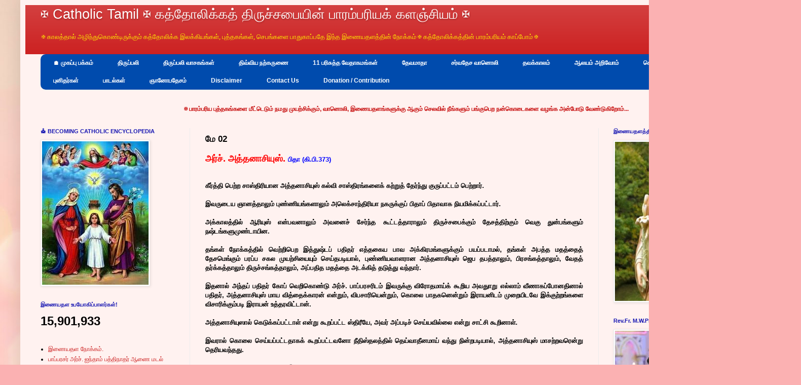

--- FILE ---
content_type: text/html; charset=UTF-8
request_url: https://www.catholictamil.com/2021/05/02_26.html
body_size: 32027
content:
<html class='v2' dir='ltr' lang='ta' xmlns='http://www.w3.org/1999/xhtml' xmlns:b='http://www.google.com/2005/gml/b' xmlns:data='http://www.google.com/2005/gml/data' xmlns:expr='http://www.google.com/2005/gml/expr'>
<head>
<link href='https://www.blogger.com/static/v1/widgets/335934321-css_bundle_v2.css' rel='stylesheet' type='text/css'/>
<!-- Google tag (gtag.js) -->
<script async='async' src='https://www.googletagmanager.com/gtag/js?id=G-7NQS11YVGW'></script>
<script>
  window.dataLayer = window.dataLayer || [];
  function gtag(){dataLayer.push(arguments);}
  gtag('js', new Date());

  gtag('config', 'G-7NQS11YVGW');
</script>
<meta content='width=1100' name='viewport'/>
<meta content='text/html; charset=UTF-8' http-equiv='Content-Type'/>
<meta content='blogger' name='generator'/>
<link href='https://www.catholictamil.com/favicon.ico' rel='icon' type='image/x-icon'/>
<link href='https://www.catholictamil.com/2021/05/02_26.html' rel='canonical'/>
<link rel="alternate" type="application/atom+xml" title="&#10016; Catholic Tamil &#10016; கத&#3021;த&#3019;ல&#3007;க&#3021;கத&#3021; த&#3007;ர&#3009;ச&#3021;சப&#3016;ய&#3007;ன&#3021; ப&#3006;ரம&#3021;பர&#3007;யக&#3021; களஞ&#3021;ச&#3007;யம&#3021; &#10016; - Atom" href="https://www.catholictamil.com/feeds/posts/default" />
<link rel="alternate" type="application/rss+xml" title="&#10016; Catholic Tamil &#10016; கத&#3021;த&#3019;ல&#3007;க&#3021;கத&#3021; த&#3007;ர&#3009;ச&#3021;சப&#3016;ய&#3007;ன&#3021; ப&#3006;ரம&#3021;பர&#3007;யக&#3021; களஞ&#3021;ச&#3007;யம&#3021; &#10016; - RSS" href="https://www.catholictamil.com/feeds/posts/default?alt=rss" />
<link rel="service.post" type="application/atom+xml" title="&#10016; Catholic Tamil &#10016; கத&#3021;த&#3019;ல&#3007;க&#3021;கத&#3021; த&#3007;ர&#3009;ச&#3021;சப&#3016;ய&#3007;ன&#3021; ப&#3006;ரம&#3021;பர&#3007;யக&#3021; களஞ&#3021;ச&#3007;யம&#3021; &#10016; - Atom" href="https://www.blogger.com/feeds/9203041536820517995/posts/default" />

<link rel="alternate" type="application/atom+xml" title="&#10016; Catholic Tamil &#10016; கத&#3021;த&#3019;ல&#3007;க&#3021;கத&#3021; த&#3007;ர&#3009;ச&#3021;சப&#3016;ய&#3007;ன&#3021; ப&#3006;ரம&#3021;பர&#3007;யக&#3021; களஞ&#3021;ச&#3007;யம&#3021; &#10016; - Atom" href="https://www.catholictamil.com/feeds/472738222989711130/comments/default" />
<!--Can't find substitution for tag [blog.ieCssRetrofitLinks]-->
<meta content='அர்ச். அத்தனாசியுஸ். பிதா (கி.பி.373) 

கீர்த்தி பெற்ற சாஸ்திரியான அத்தனாசியுஸ் கல்வி சாஸ்திரங்களைக் கற்றுத் தேர்ந்து குருப்பட்டம் பெற்றார்.

இவருடைய ' name='description'/>
<meta content='https://www.catholictamil.com/2021/05/02_26.html' property='og:url'/>
<meta content='மே 02' property='og:title'/>
<meta content='அர்ச். அத்தனாசியுஸ். பிதா (கி.பி.373) 

கீர்த்தி பெற்ற சாஸ்திரியான அத்தனாசியுஸ் கல்வி சாஸ்திரங்களைக் கற்றுத் தேர்ந்து குருப்பட்டம் பெற்றார்.

இவருடைய ' property='og:description'/>
<title>&#10016; Catholic Tamil &#10016; கத&#3021;த&#3019;ல&#3007;க&#3021;கத&#3021; த&#3007;ர&#3009;ச&#3021;சப&#3016;ய&#3007;ன&#3021; ப&#3006;ரம&#3021;பர&#3007;யக&#3021; களஞ&#3021;ச&#3007;யம&#3021; &#10016;: ம&#3015; 02</title>
<style id='page-skin-1' type='text/css'><!--
/*
-----------------------------------------------
Blogger Template Style
Name:     Simple
Designer: Blogger
URL:      www.blogger.com
----------------------------------------------- */
/* Variable definitions
====================
<Variable name="keycolor" description="Main Color" type="color" default="#66bbdd"/>
<Group description="Page Text" selector="body">
<Variable name="body.font" description="Font" type="font"
default="normal normal 12px Arial, Tahoma, Helvetica, FreeSans, sans-serif"/>
<Variable name="body.text.color" description="Text Color" type="color" default="#222222"/>
</Group>
<Group description="Backgrounds" selector=".body-fauxcolumns-outer">
<Variable name="body.background.color" description="Outer Background" type="color" default="#66bbdd"/>
<Variable name="content.background.color" description="Main Background" type="color" default="#ffffff"/>
<Variable name="header.background.color" description="Header Background" type="color" default="transparent"/>
</Group>
<Group description="Links" selector=".main-outer">
<Variable name="link.color" description="Link Color" type="color" default="#2288bb"/>
<Variable name="link.visited.color" description="Visited Color" type="color" default="#888888"/>
<Variable name="link.hover.color" description="Hover Color" type="color" default="#33aaff"/>
</Group>
<Group description="Blog Title" selector=".header h1">
<Variable name="header.font" description="Font" type="font"
default="normal normal 60px Arial, Tahoma, Helvetica, FreeSans, sans-serif"/>
<Variable name="header.text.color" description="Title Color" type="color" default="#3399bb" />
</Group>
<Group description="Blog Description" selector=".header .description">
<Variable name="description.text.color" description="Description Color" type="color"
default="#777777" />
</Group>
<Group description="Tabs Text" selector=".tabs-inner .widget li a">
<Variable name="tabs.font" description="Font" type="font"
default="normal normal 14px Arial, Tahoma, Helvetica, FreeSans, sans-serif"/>
<Variable name="tabs.text.color" description="Text Color" type="color" default="#999999"/>
<Variable name="tabs.selected.text.color" description="Selected Color" type="color" default="#000000"/>
</Group>
<Group description="Tabs Background" selector=".tabs-outer .PageList">
<Variable name="tabs.background.color" description="Background Color" type="color" default="#f5f5f5"/>
<Variable name="tabs.selected.background.color" description="Selected Color" type="color" default="#eeeeee"/>
</Group>
<Group description="Post Title" selector="h3.post-title, .comments h4">
<Variable name="post.title.font" description="Font" type="font"
default="normal normal 22px Arial, Tahoma, Helvetica, FreeSans, sans-serif"/>
</Group>
<Group description="Date Header" selector=".date-header">
<Variable name="date.header.color" description="Text Color" type="color"
default="#000000"/>
<Variable name="date.header.background.color" description="Background Color" type="color"
default="transparent"/>
<Variable name="date.header.font" description="Text Font" type="font"
default="normal bold 11px Arial, Tahoma, Helvetica, FreeSans, sans-serif"/>
<Variable name="date.header.padding" description="Date Header Padding" type="string" default="inherit"/>
<Variable name="date.header.letterspacing" description="Date Header Letter Spacing" type="string" default="inherit"/>
<Variable name="date.header.margin" description="Date Header Margin" type="string" default="inherit"/>
</Group>
<Group description="Post Footer" selector=".post-footer">
<Variable name="post.footer.text.color" description="Text Color" type="color" default="#666666"/>
<Variable name="post.footer.background.color" description="Background Color" type="color"
default="#f9f9f9"/>
<Variable name="post.footer.border.color" description="Shadow Color" type="color" default="#eeeeee"/>
</Group>
<Group description="Gadgets" selector="h2">
<Variable name="widget.title.font" description="Title Font" type="font"
default="normal bold 11px Arial, Tahoma, Helvetica, FreeSans, sans-serif"/>
<Variable name="widget.title.text.color" description="Title Color" type="color" default="#000000"/>
<Variable name="widget.alternate.text.color" description="Alternate Color" type="color" default="#999999"/>
</Group>
<Group description="Images" selector=".main-inner">
<Variable name="image.background.color" description="Background Color" type="color" default="#ffffff"/>
<Variable name="image.border.color" description="Border Color" type="color" default="#eeeeee"/>
<Variable name="image.text.color" description="Caption Text Color" type="color" default="#000000"/>
</Group>
<Group description="Accents" selector=".content-inner">
<Variable name="body.rule.color" description="Separator Line Color" type="color" default="#eeeeee"/>
<Variable name="tabs.border.color" description="Tabs Border Color" type="color" default="#ededed"/>
</Group>
<Variable name="body.background" description="Body Background" type="background"
color="#ea3c00" default="$(color) none repeat scroll top left"/>
<Variable name="body.background.override" description="Body Background Override" type="string" default=""/>
<Variable name="body.background.gradient.cap" description="Body Gradient Cap" type="url"
default="url(https://resources.blogblog.com/blogblog/data/1kt/simple/gradients_light.png)"/>
<Variable name="body.background.gradient.tile" description="Body Gradient Tile" type="url"
default="url(https://resources.blogblog.com/blogblog/data/1kt/simple/body_gradient_tile_light.png)"/>
<Variable name="content.background.color.selector" description="Content Background Color Selector" type="string" default=".content-inner"/>
<Variable name="content.padding" description="Content Padding" type="length" default="10px" min="0" max="100px"/>
<Variable name="content.padding.horizontal" description="Content Horizontal Padding" type="length" default="10px" min="0" max="100px"/>
<Variable name="content.shadow.spread" description="Content Shadow Spread" type="length" default="40px" min="0" max="100px"/>
<Variable name="content.shadow.spread.webkit" description="Content Shadow Spread (WebKit)" type="length" default="5px" min="0" max="100px"/>
<Variable name="content.shadow.spread.ie" description="Content Shadow Spread (IE)" type="length" default="10px" min="0" max="100px"/>
<Variable name="main.border.width" description="Main Border Width" type="length" default="0" min="0" max="10px"/>
<Variable name="header.background.gradient" description="Header Gradient" type="url" default="none"/>
<Variable name="header.shadow.offset.left" description="Header Shadow Offset Left" type="length" default="-1px" min="-50px" max="50px"/>
<Variable name="header.shadow.offset.top" description="Header Shadow Offset Top" type="length" default="-1px" min="-50px" max="50px"/>
<Variable name="header.shadow.spread" description="Header Shadow Spread" type="length" default="1px" min="0" max="100px"/>
<Variable name="header.padding" description="Header Padding" type="length" default="30px" min="0" max="100px"/>
<Variable name="header.border.size" description="Header Border Size" type="length" default="1px" min="0" max="10px"/>
<Variable name="header.bottom.border.size" description="Header Bottom Border Size" type="length" default="0" min="0" max="10px"/>
<Variable name="header.border.horizontalsize" description="Header Horizontal Border Size" type="length" default="0" min="0" max="10px"/>
<Variable name="description.text.size" description="Description Text Size" type="string" default="140%"/>
<Variable name="tabs.margin.top" description="Tabs Margin Top" type="length" default="0" min="0" max="100px"/>
<Variable name="tabs.margin.side" description="Tabs Side Margin" type="length" default="30px" min="0" max="100px"/>
<Variable name="tabs.background.gradient" description="Tabs Background Gradient" type="url"
default="url(https://resources.blogblog.com/blogblog/data/1kt/simple/gradients_light.png)"/>
<Variable name="tabs.border.width" description="Tabs Border Width" type="length" default="1px" min="0" max="10px"/>
<Variable name="tabs.bevel.border.width" description="Tabs Bevel Border Width" type="length" default="1px" min="0" max="10px"/>
<Variable name="post.margin.bottom" description="Post Bottom Margin" type="length" default="25px" min="0" max="100px"/>
<Variable name="image.border.small.size" description="Image Border Small Size" type="length" default="2px" min="0" max="10px"/>
<Variable name="image.border.large.size" description="Image Border Large Size" type="length" default="5px" min="0" max="10px"/>
<Variable name="page.width.selector" description="Page Width Selector" type="string" default=".region-inner"/>
<Variable name="page.width" description="Page Width" type="string" default="auto"/>
<Variable name="main.section.margin" description="Main Section Margin" type="length" default="15px" min="0" max="100px"/>
<Variable name="main.padding" description="Main Padding" type="length" default="15px" min="0" max="100px"/>
<Variable name="main.padding.top" description="Main Padding Top" type="length" default="30px" min="0" max="100px"/>
<Variable name="main.padding.bottom" description="Main Padding Bottom" type="length" default="30px" min="0" max="100px"/>
<Variable name="paging.background"
color="#fff2f0"
description="Background of blog paging area" type="background"
default="transparent none no-repeat scroll top center"/>
<Variable name="footer.bevel" description="Bevel border length of footer" type="length" default="0" min="0" max="10px"/>
<Variable name="mobile.background.overlay" description="Mobile Background Overlay" type="string"
default="transparent none repeat scroll top left"/>
<Variable name="mobile.background.size" description="Mobile Background Size" type="string" default="auto"/>
<Variable name="mobile.button.color" description="Mobile Button Color" type="color" default="#ffffff" />
<Variable name="startSide" description="Side where text starts in blog language" type="automatic" default="left"/>
<Variable name="endSide" description="Side where text ends in blog language" type="automatic" default="right"/>
*/
/* Content
----------------------------------------------- */
body {
font: normal normal 12px Arial, Tahoma, Helvetica, FreeSans, sans-serif;
color: #000000;
background: #fbb1b2 url(//themes.googleusercontent.com/image?id=1IgO1wWgj0K_rUZAoQza9BXyXF8I_PEFrP-DP9u0fUqePLlRNOTLtrSyYQglz9OZfPNqD) repeat fixed top center /* Credit: merrymoonmary (http://www.istockphoto.com/file_closeup.php?id=10989085&platform=blogger) */;
padding: 0 40px 40px 40px;
}
html body .region-inner {
min-width: 0;
max-width: 100%;
width: auto;
}
h2 {
font-size: 22px;
}
a:link {
text-decoration:none;
color: #c81010;
}
a:visited {
text-decoration:none;
color: #7e7e7e;
}
a:hover {
text-decoration:underline;
color: #ff4023;
}
.body-fauxcolumn-outer .fauxcolumn-inner {
background: transparent none repeat scroll top left;
_background-image: none;
}
.body-fauxcolumn-outer .cap-top {
position: absolute;
z-index: 1;
height: 400px;
width: 100%;
}
.body-fauxcolumn-outer .cap-top .cap-left {
width: 100%;
background: transparent none repeat-x scroll top left;
_background-image: none;
}
.content-outer {
-moz-box-shadow: 0 0 40px rgba(0, 0, 0, .15);
-webkit-box-shadow: 0 0 5px rgba(0, 0, 0, .15);
-goog-ms-box-shadow: 0 0 10px #333333;
box-shadow: 0 0 40px rgba(0, 0, 0, .15);
margin-bottom: 1px;
}
.content-inner {
padding: 10px 10px;
}
.content-inner {
background-color: #fff2f0;
}
/* Header
----------------------------------------------- */
.header-outer {
background: #c81010 url(https://resources.blogblog.com/blogblog/data/1kt/simple/gradients_light.png) repeat-x scroll 0 -400px;
_background-image: none;
}
.Header h1 {
font: normal normal 27px Impact, sans-serif;
color: #ffffff;
text-shadow: 1px 2px 3px rgba(0, 0, 0, .2);
}
.Header h1 a {
color: #ffffff;
}
.Header .description {
font-size: 140%;
color: #fff200;
}
.header-inner .Header .titlewrapper {
padding: 3px 30px;
}
.header-inner .Header .descriptionwrapper {
padding: 0 30px;
}
/* Tabs
----------------------------------------------- */
#crosscol ul {z-index: 200; padding:0 !important;}
#crosscol li:hover {position:relative;}
#crosscol ul li {padding:0 !important;}
.tabs-outer {z-index:1;}
.tabs .widget ul, .tabs .widget ul {overflow: visible;}
}
/* Columns
----------------------------------------------- */
.main-outer {
border-top: 0 solid #ededed;
}
.fauxcolumn-left-outer .fauxcolumn-inner {
border-right: 1px solid #ededed;
}
.fauxcolumn-right-outer .fauxcolumn-inner {
border-left: 1px solid #ededed;
}
/* Headings
----------------------------------------------- */
div.widget > h2,
div.widget h2.title {
margin: 0 0 1em 0;
font: normal bold 11px Arial, Tahoma, Helvetica, FreeSans, sans-serif;
color: #1616b2;
}
/* Widgets
----------------------------------------------- */
.widget .zippy {
color: #979797;
text-shadow: 2px 2px 1px rgba(0, 0, 0, .1);
}
.widget .popular-posts ul {
list-style: none;
}
/* Posts
----------------------------------------------- */
h2.date-header {
font: normal bold 11px Arial, Tahoma, Helvetica, FreeSans, sans-serif;
}
.date-header span {
background-color: rgba(0, 0, 0, 0);
color: #222222;
padding: inherit;
letter-spacing: inherit;
margin: inherit;
}
.main-inner {
padding-top: 30px;
padding-bottom: 30px;
}
.main-inner .column-center-inner {
padding: 0 15px;
}
.main-inner .column-center-inner .section {
margin: 0 15px;
}
.post {
margin: 0 0 25px 0;
}
h3.post-title, .comments h4 {
font: normal bold 17px Arial, Tahoma, Helvetica, FreeSans, sans-serif;
margin: .75em 0 0;
}
.post-body {
font-size: 110%;
line-height: 1.4;
position: relative;
}
.post-body img, .post-body .tr-caption-container, .Profile img, .Image img,
.BlogList .item-thumbnail img {
padding: 2px;
background: #ffffff;
border: 1px solid #ededed;
-moz-box-shadow: 1px 1px 5px rgba(0, 0, 0, .1);
-webkit-box-shadow: 1px 1px 5px rgba(0, 0, 0, .1);
box-shadow: 1px 1px 5px rgba(0, 0, 0, .1);
}
.post-body img, .post-body .tr-caption-container {
padding: 5px;
}
.post-body .tr-caption-container {
color: #222222;
}
.post-body .tr-caption-container img {
padding: 0;
background: transparent;
border: none;
-moz-box-shadow: 0 0 0 rgba(0, 0, 0, .1);
-webkit-box-shadow: 0 0 0 rgba(0, 0, 0, .1);
box-shadow: 0 0 0 rgba(0, 0, 0, .1);
}
.post-header {
margin: 0 0 1.5em;
line-height: 1.6;
font-size: 90%;
}
.post-footer {
margin: 20px -2px 0;
padding: 5px 10px;
color: #16b216;
background-color: #f8f8f8;
border-bottom: 1px solid #ededed;
line-height: 1.6;
font-size: 90%;
}
#comments .comment-author {
padding-top: 1.5em;
border-top: 1px solid #ededed;
background-position: 0 1.5em;
}
#comments .comment-author:first-child {
padding-top: 0;
border-top: none;
}
.avatar-image-container {
margin: .2em 0 0;
}
#comments .avatar-image-container img {
border: 1px solid #ededed;
}
/* Comments
----------------------------------------------- */
.comments .comments-content .icon.blog-author {
background-repeat: no-repeat;
background-image: url([data-uri]);
}
.comments .comments-content .loadmore a {
border-top: 1px solid #979797;
border-bottom: 1px solid #979797;
}
.comments .comment-thread.inline-thread {
background-color: #f8f8f8;
}
.comments .continue {
border-top: 2px solid #979797;
}
/* Accents
---------------------------------------------- */
.section-columns td.columns-cell {
border-left: 1px solid #ededed;
}
.blog-pager {
background: transparent none no-repeat scroll top center;
}
.blog-pager-older-link, .home-link,
.blog-pager-newer-link {
background-color: #fff2f0;
padding: 5px;
}
.footer-outer {
border-top: 0 dashed #bbbbbb;
}
/* Mobile
----------------------------------------------- */
body.mobile  {
background-size: auto;
}
.mobile .body-fauxcolumn-outer {
background: transparent none repeat scroll top left;
}
.mobile .body-fauxcolumn-outer .cap-top {
background-size: 100% auto;
}
.mobile .content-outer {
-webkit-box-shadow: 0 0 3px rgba(0, 0, 0, .15);
box-shadow: 0 0 3px rgba(0, 0, 0, .15);
}
.mobile .tabs-inner .widget ul {
margin-left: 0;
margin-right: 0;
}
.mobile .post {
margin: 0;
}
.mobile .main-inner .column-center-inner .section {
margin: 0;
}
.mobile .date-header span {
padding: 0.1em 10px;
margin: 0 -10px;
}
.mobile h3.post-title {
margin: 0;
}
.mobile .blog-pager {
background: transparent none no-repeat scroll top center;
}
.mobile .footer-outer {
border-top: none;
}
.mobile .main-inner, .mobile .footer-inner {
background-color: #fff2f0;
}
.mobile-index-contents {
color: #000000;
}
.mobile-link-button {
background-color: #c81010;
}
.mobile-link-button a:link, .mobile-link-button a:visited {
color: #ffffff;
}
.mobile .tabs-inner .section:first-child {
border-top: none;
}
.mobile .tabs-inner .PageList .widget-content {
background-color: #ffffff;
color: #000000;
border-top: 1px solid #eeeeee;
border-bottom: 1px solid #eeeeee;
}
.mobile .tabs-inner .PageList .widget-content .pagelist-arrow {
border-left: 1px solid #eeeeee;
}
/* Horizontal drop down menu
----------------------------------------------- */
#menuWrapper {
width:100%; /* Menu width */
height:70px;
padding-left:1px;
background:#004bad; /* Background color */
border-radius: 10px;
}
.menu {
padding:0;
margin:0;
list-style:none;
height:35px;
position:relative;
z-index:5;
font-family:arial, verdana, sans-serif;
}
.menu li:hover li a {
background:none;
}
.menu li.top {display:block; float:left;}
.menu li a.top_link {
display:block;
float:left;
height:35px;
line-height:34px;
color:#ffffff;
text-decoration:none;
font-family:"Verdana", sans-serif;
font-size:12px; /* Font size */
font-weight:bold;
padding:0 0 0 12px;
cursor:pointer;
}
.menu li a.top_link span {
float:left;
display:block;
padding:0 24px 0 12px;
height:35px;
}
.menu li a.top_link span.down {
float:left;
display:block;
padding:0 24px 0 12px;
height:35px;
}
.menu li a.top_link:hover, .menu li:hover > a.top_link {color:#fff; }
.menu li:hover {position:relative; z-index:2;}
.menu ul,
.menu li:hover ul ul,
.menu li:hover ul li:hover ul ul,
.menu li:hover ul li:hover ul li:hover ul ul,
.menu li:hover ul li:hover ul li:hover ul li:hover ul ul
{position:absolute; left:-9999px; top:-9999px; width:0; height:0; margin:0; padding:0; list-style:none;}
.menu li:hover ul.sub {
left:0;
top:35px;
background:#333; /* Submenu background color */
padding:3px;
white-space:nowrap;
width:200px;
height:auto;
z-index:3;
}
.menu li:hover ul.sub li {
display:block;
height:30px;
position:relative;
float:left;
width:200px;
font-weight:normal;
}
.menu li:hover ul.sub li a{
display:block;
height:30px;
width:200px;
line-height:30px;
text-indent:5px;
color:#ccc;
text-decoration:none;
}
.menu li ul.sub li a.fly {
/* Submenu Background Color */
background:#333 url(https://blogger.googleusercontent.com/img/b/R29vZ2xl/AVvXsEgXkEwMQP9zr8hFiqkTnr6tVYB_79U_XFE0qSbnGBQ0KIXh13ffSfN2OYqbP9dTAxYt7yppIa38yNv7y0Xw40f3Y473azpBwDt4SjL8gl_1vMQ9D15YuGdjXUDOzTZrXMyoIa-g6crnF08/s1600/arrow_over.gif) 185px 10px no-repeat;}
.menu li:hover ul.sub li a:hover {
background:#DF0101; /* Background Color on mouseover */
color:#fff;
}
.menu li:hover ul.sub li a.fly:hover, .menu li:hover ul li:hover > a.fly {
/* Background on Mouseover */
background:#DF0101 url(https://blogger.googleusercontent.com/img/b/R29vZ2xl/AVvXsEgXkEwMQP9zr8hFiqkTnr6tVYB_79U_XFE0qSbnGBQ0KIXh13ffSfN2OYqbP9dTAxYt7yppIa38yNv7y0Xw40f3Y473azpBwDt4SjL8gl_1vMQ9D15YuGdjXUDOzTZrXMyoIa-g6crnF08/s1600/arrow_over.gif) 185px 10px no-repeat; color:#fff;}
.menu li:hover ul li:hover ul,
.menu li:hover ul li:hover ul li:hover ul,
.menu li:hover ul li:hover ul li:hover ul li:hover ul,
.menu li:hover ul li:hover ul li:hover ul li:hover ul li:hover ul {
left:200px;
top:-4px;
background: #333; /* Background Color of the Submenu */
padding:3px;
white-space:nowrap;
width:200px;
z-index:4;
height:auto;
}
#search {
width: 228px; /* Width of the Search Box */
height: 50px;
float: right;
z-index: 2;
text-align: center;
margin-top: 5px;
margin-right: 6px;
/* Background of the Search Box */
background: url(https://blogger.googleusercontent.com/img/b/R29vZ2xl/AVvXsEi_D_8YqZxZfOJtAwTPeseUtgRwoQOpsLPCOeV3UPMDaqbhe0nxTeHiDdIlzF3rYsumoJdeZ0WXx_Ryh03dlQ4AfEKH0Z7HcjYYjcMopDoP1RHjegxtRlhjP5R2lrSQWmaUToy7FvUTSBY/s1600/searchBar1.png) no-repeat;
}
#search-box {
margin-top: 3px;
border:0px;
background: transparent;
text-align:center;
}
/* Verticle drop down menu
----------------------------------------------- */
@import url(https://fonts.googleapis.com/css?family=Lato:300,400,700);
/* Starter CSS for Flyout Menu */
#cssmenu,
#cssmenu ul,
#cssmenu ul li,
#cssmenu ul ul {
list-style: none;
margin: 0;
padding: 0;
border: 0;
}
#cssmenu ul {
position: relative;
z-index: 597;
float: left;
}
#cssmenu ul li {
float: left;
min-height: 1px;
line-height: 1em;
vertical-align: middle;
}
#cssmenu ul li.hover,
#cssmenu ul li:hover {
position: relative;
z-index: 599;
cursor: default;
}
#cssmenu ul ul {
margin-top: 1px;
visibility: hidden;
position: absolute;
top: 1px;
left: 99%;
z-index: 598;
width: 100%;
}
#cssmenu ul ul li {
float: none;
}
#cssmenu ul ul ul {
top: 1px;
left: 99%;
}
#cssmenu ul li:hover > ul {
visibility: visible;
}
#cssmenu ul li {
float: none;
}
#cssmenu ul ul li {
font-weight: normal;
}
/* Custom CSS Styles */
#cssmenu {
font-family: 'Lato', sans-serif;
font-size: 12px;
width: 250px;
}
#cssmenu ul a,
#cssmenu ul a:link,
#cssmenu ul a:visited {
display: block;
color: #d20000;
text-decoration: none;
font-weight: 200;
}
#cssmenu > ul {
float: none;
}
#cssmenu ul {
background: #fff;
}
#cssmenu > ul > li {
border-left: 3px solid #d7d8da;
}
#cssmenu > ul > li > a {
padding: 10px 20px;
}
#cssmenu > ul > li:hover {
border-left: 3px solid #0085e4;
}
#cssmenu ul li:hover > a {
color: #0085e4;
}
#cssmenu > ul > li:hover {
background: #f6f6f6;
}
/* Sub Menu */
#cssmenu ul ul a:link,
#cssmenu ul ul a:visited {
font-weight: 400;
font-size: 12px;
}
#cssmenu ul ul {
width: 650px;
background: #dfdcdc;
border-left: 1px solid transparent;
}
#cssmenu ul ul a {
padding: 8px 0;
border-bottom: 1px solid #eaeaea;
}
#cssmenu ul ul li {
padding: 0 20px;
background: #fff;
}
#cssmenu ul ul li:last-child {
border-bottom: 3px solid #d7d8da;
padding-bottom: 10px;
}
#cssmenu ul ul li:first-child {
padding-top: 10px;
}
#cssmenu ul ul li:last-child > a {
border-bottom: none;
}
#cssmenu ul ul li:first-child:after {
content: '';
display: block;
width: 0;
height: 0;
position: absolute;
left: 0px;
top: 10px;
border-left: 10px solid transparent;
border-right: 10px solid #fff;
border-bottom: 10px solid transparent;
border-top: 10px solid transparent;
}
--></style>
<style id='template-skin-1' type='text/css'><!--
body {
min-width: 1500px;
}
.content-outer, .content-fauxcolumn-outer, .region-inner {
min-width: 1500px;
max-width: 1500px;
_width: 1500px;
}
.main-inner .columns {
padding-left: 325px;
padding-right: 350px;
}
.main-inner .fauxcolumn-center-outer {
left: 325px;
right: 350px;
/* IE6 does not respect left and right together */
_width: expression(this.parentNode.offsetWidth -
parseInt("325px") -
parseInt("350px") + 'px');
}
.main-inner .fauxcolumn-left-outer {
width: 325px;
}
.main-inner .fauxcolumn-right-outer {
width: 350px;
}
.main-inner .column-left-outer {
width: 325px;
right: 100%;
margin-left: -325px;
}
.main-inner .column-right-outer {
width: 350px;
margin-right: -350px;
}
#layout {
min-width: 0;
}
#layout .content-outer {
min-width: 0;
width: 800px;
}
#layout .region-inner {
min-width: 0;
width: auto;
}
body#layout div.add_widget {
padding: 8px;
}
body#layout div.add_widget a {
margin-left: 32px;
}
--></style>
<style>
    body {background-image:url(\/\/themes.googleusercontent.com\/image?id=1IgO1wWgj0K_rUZAoQza9BXyXF8I_PEFrP-DP9u0fUqePLlRNOTLtrSyYQglz9OZfPNqD);}
    
@media (max-width: 200px) { body {background-image:url(\/\/themes.googleusercontent.com\/image?id=1IgO1wWgj0K_rUZAoQza9BXyXF8I_PEFrP-DP9u0fUqePLlRNOTLtrSyYQglz9OZfPNqD&options=w200);}}
@media (max-width: 400px) and (min-width: 201px) { body {background-image:url(\/\/themes.googleusercontent.com\/image?id=1IgO1wWgj0K_rUZAoQza9BXyXF8I_PEFrP-DP9u0fUqePLlRNOTLtrSyYQglz9OZfPNqD&options=w400);}}
@media (max-width: 800px) and (min-width: 401px) { body {background-image:url(\/\/themes.googleusercontent.com\/image?id=1IgO1wWgj0K_rUZAoQza9BXyXF8I_PEFrP-DP9u0fUqePLlRNOTLtrSyYQglz9OZfPNqD&options=w800);}}
@media (max-width: 1200px) and (min-width: 801px) { body {background-image:url(\/\/themes.googleusercontent.com\/image?id=1IgO1wWgj0K_rUZAoQza9BXyXF8I_PEFrP-DP9u0fUqePLlRNOTLtrSyYQglz9OZfPNqD&options=w1200);}}
/* Last tag covers anything over one higher than the previous max-size cap. */
@media (min-width: 1201px) { body {background-image:url(\/\/themes.googleusercontent.com\/image?id=1IgO1wWgj0K_rUZAoQza9BXyXF8I_PEFrP-DP9u0fUqePLlRNOTLtrSyYQglz9OZfPNqD&options=w1600);}}
  </style>
<script type='text/javascript'>
        (function(i,s,o,g,r,a,m){i['GoogleAnalyticsObject']=r;i[r]=i[r]||function(){
        (i[r].q=i[r].q||[]).push(arguments)},i[r].l=1*new Date();a=s.createElement(o),
        m=s.getElementsByTagName(o)[0];a.async=1;a.src=g;m.parentNode.insertBefore(a,m)
        })(window,document,'script','https://www.google-analytics.com/analytics.js','ga');
        ga('create', 'UA-133315030-1', 'auto', 'blogger');
        ga('blogger.send', 'pageview');
      </script>
<meta content='180' http-equiv='refresh'/>
<meta charset='utf-8'/>
<meta content='IE=edge' http-equiv='X-UA-Compatible'/>
<meta content='width=device-width, initial-scale=1' name='viewport'/>
<meta charset='utf-8'/>
<meta content='IE=edge' http-equiv='X-UA-Compatible'/>
<meta content='width=device-width, initial-scale=1' name='viewport'/>
<link href='styles.css' rel='stylesheet'/>
<script src='https://code.jquery.com/jquery-latest.min.js' type='text/javascript'></script>
<script async='async' data-ad-client='ca-pub-2934076850019472' src='https://pagead2.googlesyndication.com/pagead/js/adsbygoogle.js'></script>
<link href='https://www.blogger.com/dyn-css/authorization.css?targetBlogID=9203041536820517995&amp;zx=e63fd374-afb3-4df1-bad2-c80a04b00b92' media='none' onload='if(media!=&#39;all&#39;)media=&#39;all&#39;' rel='stylesheet'/><noscript><link href='https://www.blogger.com/dyn-css/authorization.css?targetBlogID=9203041536820517995&amp;zx=e63fd374-afb3-4df1-bad2-c80a04b00b92' rel='stylesheet'/></noscript>
<meta name='google-adsense-platform-account' content='ca-host-pub-1556223355139109'/>
<meta name='google-adsense-platform-domain' content='blogspot.com'/>

</head>
<body class='loading'>
<div class='tabs no-items section' id='navbar' name='Navbar'>
</div>
<div class='body-fauxcolumns'>
<div class='fauxcolumn-outer body-fauxcolumn-outer'>
<div class='cap-top'>
<div class='cap-left'></div>
<div class='cap-right'></div>
</div>
<div class='fauxborder-left'>
<div class='fauxborder-right'></div>
<div class='fauxcolumn-inner'>
</div>
</div>
<div class='cap-bottom'>
<div class='cap-left'></div>
<div class='cap-right'></div>
</div>
</div>
</div>
<div class='content'>
<div class='content-fauxcolumns'>
<div class='fauxcolumn-outer content-fauxcolumn-outer'>
<div class='cap-top'>
<div class='cap-left'></div>
<div class='cap-right'></div>
</div>
<div class='fauxborder-left'>
<div class='fauxborder-right'></div>
<div class='fauxcolumn-inner'>
</div>
</div>
<div class='cap-bottom'>
<div class='cap-left'></div>
<div class='cap-right'></div>
</div>
</div>
</div>
<div class='content-outer'>
<div class='content-cap-top cap-top'>
<div class='cap-left'></div>
<div class='cap-right'></div>
</div>
<div class='fauxborder-left content-fauxborder-left'>
<div class='fauxborder-right content-fauxborder-right'></div>
<div class='content-inner'>
<header>
<div class='header-outer'>
<div class='header-cap-top cap-top'>
<div class='cap-left'></div>
<div class='cap-right'></div>
</div>
<div class='fauxborder-left header-fauxborder-left'>
<div class='fauxborder-right header-fauxborder-right'></div>
<div class='region-inner header-inner'>
<div class='header section' id='header' name='மேற்குறிப்பு'><div class='widget Header' data-version='1' id='Header1'>
<div id='header-inner'>
<div class='titlewrapper'>
<h1 class='title'>
<a href='https://www.catholictamil.com/'>
&#10016; Catholic Tamil &#10016; கத&#3021;த&#3019;ல&#3007;க&#3021;கத&#3021; த&#3007;ர&#3009;ச&#3021;சப&#3016;ய&#3007;ன&#3021; ப&#3006;ரம&#3021;பர&#3007;யக&#3021; களஞ&#3021;ச&#3007;யம&#3021; &#10016;
</a>
</h1>
</div>
<div class='descriptionwrapper'>
<p class='description' style='font-family: verdana; font-size: 13px;'><span>&#10016; க&#3006;லத&#3021;த&#3006;ல&#3021; அழ&#3007;ந&#3021;த&#3009;க&#3018;ண&#3021;ட&#3007;ர&#3009;க&#3021;க&#3009;ம&#3021; கத&#3021;த&#3019;ல&#3007;க&#3021;க இலக&#3021;க&#3007;யங&#3021;கள&#3021;, ப&#3009;த&#3021;தகங&#3021;கள&#3021;, ச&#3014;பங&#3021;கள&#3016; ப&#3006;த&#3009;க&#3006;ப&#3021;பத&#3015; இந&#3021;த இண&#3016;யதளத&#3021;த&#3007;ன&#3021; ந&#3019;க&#3021;கம&#3021; &#10016; கத&#3021;த&#3019;ல&#3007;க&#3021;கத&#3021;த&#3007;ன&#3021; ப&#3006;ரம&#3021;பர&#3007;யம&#3021; க&#3006;ப&#3021;ப&#3019;ம&#3021; &#10016;</span></p>
</div>
</div>
</div></div>
</div>
</div>
<div class='header-cap-bottom cap-bottom'>
<div class='cap-left'></div>
<div class='cap-right'></div>
</div>
</div>
</header>
<div class='tabs-outer'>
<div class='tabs-cap-top cap-top'>
<div class='cap-left'></div>
<div class='cap-right'></div>
</div>
<div class='fauxborder-left tabs-fauxborder-left'>
<div class='fauxborder-right tabs-fauxborder-right'></div>
<div class='region-inner tabs-inner'>
<div class='tabs section' id='crosscol' name='மேற்குறிப்பையும் உள்ளடக்கத்தையும் பிரிக்கும் நெடுவரிசை'><div class='widget HTML' data-version='1' id='HTML2'>
<div class='widget-content'>
<div id='menuWrapper'>
<ul class='menu'>

<li class='top'><a class='top_link' href='https://www.catholictamil.com'><span>🏠 ம&#3009;கப&#3021;ப&#3009; பக&#3021;கம&#3021;</span></a></li>
<li class='top'><a class='top_link' href='https://www.catholictamil.com/p/blog-page_9833.html'><span>த&#3007;ர&#3009;ப&#3021;பல&#3007;</span></a></li>
<li class='top'><a class='top_link' href='https://www.daily.catholictamil.com/'><span>த&#3007;ர&#3009;ப&#3021;பல&#3007; வ&#3006;சகங&#3021;கள&#3021;</span></a></li>
<li class='top'><a class='top_link' href='https://www.catholictamil.com/p/blog-page_617.html'><span>த&#3007;வ&#3021;வ&#3007;ய நற&#3021;கர&#3009;ண&#3016;</span></a></li>
<li class='top'><a class='top_link' href='http://bible.catholictamil.com/'><span>11 பர&#3007;ச&#3009;த&#3021;த வ&#3015;த&#3006;கமங&#3021;கள&#3021;</span></a></li>
<li class='top'><a class='top_link' href=' https://www.catholictamil.com/p/blog-page_421.html '><span>த&#3015;வம&#3006;த&#3006;</span></a></li>
<li class='top'><a class='top_link' href='https://www.radio.catholictamil.com'><span>சர&#3021;வத&#3015;ச வ&#3006;ன&#3018;ல&#3007;</span></a></li>
<li class='top'><a class='top_link' href='https://www.catholictamil.com/p/blog-page_165.html'><span>தவக&#3021;க&#3006;லம&#3021;</span></a></li>
<li class='top'><a class='top_link' href='https://www.church.catholictamil.com'><span>ஆலயம&#3021; அற&#3007;வ&#3019;ம&#3021;</span></a></li>
<li class='top'><a class='top_link' href='https://www.prayers.catholictamil.com/'><span>ச&#3014;பங&#3021;கள&#3021;</span></a></li>
<li class='top'><a class='top_link' href='https://www.catholictamil.com/p/blog-page_55.html'><span>ச&#3014;பம&#3006;ல&#3016;கள&#3021;</span></a></li>
<li class='top'><a class='top_link' href='https://www.catholictamil.com/p/blog-page_906.html'><span>ப&#3009;ன&#3007;தர&#3021;கள&#3021;</span></a></li>
<li class='top'><a class='top_link' href='https://www.radio.catholictamil.com'><span>ப&#3006;டல&#3021;கள&#3021;</span></a></li>
<li class='top'><a class='top_link' href='https://www.catechism.catholictamil.com/'><span>ஞ&#3006;ன&#3019;பத&#3015;சம&#3021;</span></a></li>
<li class='top'><a class='top_link' href='https://www.catholictamil.com/p/disclaimer.html'><span>Disclaimer</span></a></li>
<li class='top'><a class='top_link' href='https://www.catholictamil.com/p/contact.html'><span>Contact Us</span></a></li>
<li class='top'><a class='top_link' href='https://www.catholictamil.com/p/donation.html'><span>Donation / Contribution</span></a></li>


</ul>



</div>
</div>
<div class='clear'></div>
</div></div>
<div class='tabs section' id='crosscol-overflow' name='Cross-Column 2'><div class='widget HTML' data-version='1' id='HTML1'>
<div class='widget-content'>
<marquee behavior="alternate" height=" nnn  " loop="infinite" width="  nnn  "><span style="color: red;"><a href="https://www.catholictamil.com/p/donation.html"><span><b><span>&#10016;</span><span>&nbsp;</span></b></span><span><b>ப&#3006;ரம&#3021;பர&#3007;ய ப&#3009;த&#3021;தகங&#3021;கள&#3016; ம&#3008;ட&#3021;ட&#3014;ட&#3009;ம&#3021;&nbsp;</b><b>நமத&#3009; ம&#3009;யற&#3021;ச&#3007;க&#3021;க&#3009;ம&#3021;</b><b>, வ&#3006;ன&#3018;ல&#3007;, இண&#3016;யதளங&#3021;கள&#3009;க&#3021;க&#3009;&nbsp;ஆக&#3009;ம&#3021; ச&#3014;லவ&#3007;ல&#3021; ந&#3008;ங&#3021;கள&#3009;ம&#3021; பங&#3021;க&#3009;ப&#3014;ற நன&#3021;க&#3018;ட&#3016;கள&#3016; வழங&#3021;க அன&#3021;ப&#3019;ட&#3009; வ&#3015;ண&#3021;ட&#3009;க&#3007;ற&#3019;ம&#3021;..</b><b>.</b></span></a></span><br /></marquee>
</div>
<div class='clear'></div>
</div></div>
</div>
</div>
<div class='tabs-cap-bottom cap-bottom'>
<div class='cap-left'></div>
<div class='cap-right'></div>
</div>
</div>
<div class='main-outer'>
<div class='main-cap-top cap-top'>
<div class='cap-left'></div>
<div class='cap-right'></div>
</div>
<div class='fauxborder-left main-fauxborder-left'>
<div class='fauxborder-right main-fauxborder-right'></div>
<div class='region-inner main-inner'>
<div class='columns fauxcolumns'>
<div class='fauxcolumn-outer fauxcolumn-center-outer'>
<div class='cap-top'>
<div class='cap-left'></div>
<div class='cap-right'></div>
</div>
<div class='fauxborder-left'>
<div class='fauxborder-right'></div>
<div class='fauxcolumn-inner'>
</div>
</div>
<div class='cap-bottom'>
<div class='cap-left'></div>
<div class='cap-right'></div>
</div>
</div>
<div class='fauxcolumn-outer fauxcolumn-left-outer'>
<div class='cap-top'>
<div class='cap-left'></div>
<div class='cap-right'></div>
</div>
<div class='fauxborder-left'>
<div class='fauxborder-right'></div>
<div class='fauxcolumn-inner'>
</div>
</div>
<div class='cap-bottom'>
<div class='cap-left'></div>
<div class='cap-right'></div>
</div>
</div>
<div class='fauxcolumn-outer fauxcolumn-right-outer'>
<div class='cap-top'>
<div class='cap-left'></div>
<div class='cap-right'></div>
</div>
<div class='fauxborder-left'>
<div class='fauxborder-right'></div>
<div class='fauxcolumn-inner'>
</div>
</div>
<div class='cap-bottom'>
<div class='cap-left'></div>
<div class='cap-right'></div>
</div>
</div>
<!-- corrects IE6 width calculation -->
<div class='columns-inner'>
<div class='column-center-outer'>
<div class='column-center-inner'>
<div class='main section' id='main' name='முதன்மை'><div class='widget Blog' data-version='1' id='Blog1'>
<div class='blog-posts hfeed'>

          <div class="date-outer">
        

          <div class="date-posts">
        
<div class='post-outer'>
<div class='post hentry uncustomized-post-template' itemprop='blogPost' itemscope='itemscope' itemtype='http://schema.org/BlogPosting'>
<meta content='9203041536820517995' itemprop='blogId'/>
<meta content='472738222989711130' itemprop='postId'/>
<a name='472738222989711130'></a>
<h3 class='post-title entry-title' itemprop='name'>
ம&#3015; 02
</h3>
<div class='post-header'>
<div class='post-header-line-1'></div>
</div>
<div class='post-body entry-content' id='post-body-472738222989711130' itemprop='articleBody'>
<p><b><span style="color: red; font-size: large;">அர&#3021;ச&#3021;. அத&#3021;தன&#3006;ச&#3007;ய&#3009;ஸ&#3021;.&nbsp;</span></b><b><span style="color: blue;">ப&#3007;த&#3006; (க&#3007;.ப&#3007;.373)&nbsp;</span></b><br /><b><br /></b></p><div style="text-align: justify;"><b>க&#3008;ர&#3021;த&#3021;த&#3007; ப&#3014;ற&#3021;ற ச&#3006;ஸ&#3021;த&#3007;ர&#3007;ய&#3006;ன அத&#3021;தன&#3006;ச&#3007;ய&#3009;ஸ&#3021; கல&#3021;வ&#3007; ச&#3006;ஸ&#3021;த&#3007;ரங&#3021;கள&#3016;க&#3021; கற&#3021;ற&#3009;த&#3021; த&#3015;ர&#3021;ந&#3021;த&#3009; க&#3009;ர&#3009;ப&#3021;பட&#3021;டம&#3021; ப&#3014;ற&#3021;ற&#3006;ர&#3021;.</b></div><div style="text-align: justify;"><b><br /></b></div><div style="text-align: justify;"><b>இவர&#3009;ட&#3016;ய ஞ&#3006;னத&#3021;த&#3006;ல&#3009;ம&#3021; ப&#3009;ண&#3021;ண&#3007;யங&#3021;கள&#3006;ல&#3009;ம&#3021; அல&#3014;க&#3021;ச&#3006;ந&#3021;த&#3007;ர&#3007;ய&#3006; நகர&#3009;க&#3021;க&#3009;ப&#3021; ப&#3007;த&#3006;ப&#3021; ப&#3007;த&#3006;வ&#3006;க ந&#3007;யம&#3007;க&#3021;கப&#3021;பட&#3021;ட&#3006;ர&#3021;.</b></div><div style="text-align: justify;"><b><br /></b></div><div style="text-align: justify;"><b>அக&#3021;க&#3006;லத&#3021;த&#3007;ல&#3021; ஆர&#3007;ய&#3009;ஸ&#3021; என&#3021;பவன&#3006;ல&#3009;ம&#3021; அவன&#3016;ச&#3021; ச&#3015;ர&#3021;ந&#3021;த க&#3010;ட&#3021;டத&#3021;த&#3006;ர&#3006;ல&#3009;ம&#3021; த&#3007;ர&#3009;ச&#3021;சப&#3016;க&#3021;க&#3009;ம&#3021; த&#3015;சத&#3021;த&#3007;ற&#3021;க&#3009;ம&#3021; வ&#3014;க&#3009; த&#3009;ன&#3021;பங&#3021;கள&#3009;ம&#3021; நஷ&#3021;டங&#3021;கள&#3009;ம&#3009;ண&#3021;ட&#3006;ய&#3007;ன.</b></div><div style="text-align: justify;"><b><br /></b></div><div style="text-align: justify;"><b>தங&#3021;கள&#3021; ந&#3019;க&#3021;கத&#3021;த&#3007;ல&#3021; வ&#3014;ற&#3021;ற&#3007;ப&#3014;ற இத&#3021;த&#3009;ஷ&#3021;டப&#3021; பத&#3007;தர&#3021; எத&#3021;தக&#3016;ய ப&#3006;வ அக&#3021;க&#3007;ரமங&#3021;கள&#3009;க&#3021;க&#3009;ம&#3021; பயப&#3021;பட&#3006;மல&#3021;, தங&#3021;கள&#3021; அபத&#3021;த மதத&#3021;த&#3016;த&#3021; த&#3015;சம&#3014;ங&#3021;க&#3009;ம&#3021; பரப&#3021;ப சகல ம&#3009;யற&#3021;ச&#3007;ய&#3016;ய&#3009;ம&#3021; ச&#3014;ய&#3021;தபட&#3007;ய&#3006;ல&#3021;, ப&#3009;ண&#3021;ண&#3007;யவ&#3006;ளர&#3006;ன அத&#3021;தன&#3006;ச&#3007;ய&#3009;ஸ&#3021; ஜ&#3014;ப தபத&#3021;த&#3006;ல&#3009;ம&#3021;, ப&#3007;ரசங&#3021;கத&#3021;த&#3006;ல&#3009;ம&#3021;, வ&#3015;தத&#3021; தர&#3021;க&#3021;கத&#3021;த&#3006;ல&#3009;ம&#3021; த&#3007;ர&#3009;ச&#3021;சங&#3021;கத&#3021;த&#3006;ல&#3009;ம&#3021;, அப&#3021;பத&#3007;த மதத&#3021;த&#3016; அடக&#3021;க&#3007;த&#3021; தட&#3009;த&#3021;த&#3009; வந&#3021;த&#3006;ர&#3021;.</b></div><div style="text-align: justify;"><b><br /></b></div><div style="text-align: justify;"><b>இதன&#3006;ல&#3021; அந&#3021;தப&#3021; பத&#3007;தர&#3021; க&#3019;ப&#3021; வ&#3014;ற&#3007;க&#3018;ண&#3021;ட&#3009; அர&#3021;ச&#3021;. ப&#3006;ப&#3021;பரசர&#3007;டம&#3021; இவர&#3009;க&#3021;க&#3009; வ&#3007;ர&#3019;தம&#3006;ய&#3021;க&#3021; க&#3010;ற&#3007;ய அவத&#3009;&#3006;ற&#3009; எல&#3021;ல&#3006;ம&#3021; வ&#3008;ண&#3006;கப&#3021;ப&#3019;னத&#3007;ன&#3006;ல&#3021; பத&#3007;தர&#3021;, அத&#3021;தன&#3006;ச&#3007;ய&#3009;ஸ&#3021; ம&#3006;ய வ&#3007;த&#3021;த&#3016;க&#3021;க&#3006;ரன&#3021; என&#3021;ற&#3009;ம&#3021;, வ&#3007;பச&#3006;ர&#3007;ய&#3014;ன&#3021;ற&#3009;ம&#3021;, க&#3018;ல&#3016; ப&#3006;தகன&#3014;ன&#3021;ற&#3009;ம&#3021; இர&#3006;யன&#3007;டம&#3021; ம&#3009;ற&#3016;ய&#3007;டவ&#3015; இக&#3021;க&#3009;ற&#3021;றங&#3021;கள&#3016; வ&#3007;ச&#3006;ர&#3007;க&#3021;க&#3009;ம&#3021;பட&#3007; இர&#3006;யன&#3021; உத&#3021;தரவ&#3007;ட&#3021;ட&#3006;ன&#3021;.</b></div><div style="text-align: justify;"><b><br /></b></div><div style="text-align: justify;"><b>அத&#3021;தன&#3006;ச&#3007;ய&#3009;ஸ&#3006;ல&#3021; க&#3014;ட&#3009;க&#3021;கப&#3021;பட&#3021;ட&#3006;ள&#3021; என&#3021;ற&#3009; க&#3010;றப&#3021;பட&#3021;ட ஸ&#3021;த&#3007;ர&#3008;ய&#3015;, அவர&#3021; அப&#3021;பட&#3007;ச&#3021; ச&#3014;ய&#3021;யவ&#3007;ல&#3021;ல&#3016; என&#3021;ற&#3009; ச&#3006;ட&#3021;ச&#3007; க&#3010;ற&#3007;ன&#3006;ள&#3021;.</b></div><div style="text-align: justify;"><b><br /></b></div><div style="text-align: justify;"><b>இவர&#3006;ல&#3021; க&#3018;ல&#3016; ச&#3014;ய&#3021;யப&#3021;பட&#3021;டத&#3006;கக&#3021; க&#3010;றப&#3021;பட&#3021;டவன&#3019; ந&#3008;த&#3007;ஸ&#3021;தலத&#3021;த&#3007;ல&#3021; த&#3014;ய&#3021;வ&#3006;த&#3008;னம&#3006;ய&#3021; வந&#3021;த&#3009; ந&#3007;ன&#3021;றபட&#3007;ய&#3006;ல&#3021;, அத&#3021;தன&#3006;ச&#3007;ய&#3009;ஸ&#3021; ம&#3006;சற&#3021;றவர&#3014;ன&#3021;ற&#3009; த&#3014;ர&#3007;யவந&#3021;தத&#3009;.</b></div><div style="text-align: justify;"><b><br /></b></div><div style="text-align: justify;"><b>ஆய&#3007;ன&#3009;ம&#3021; ஆர&#3007;யப&#3021; பத&#3007;தன&#3006;ன இர&#3006;யன&#3009;ட&#3016;ய அந&#3007;ய&#3006;ய உத&#3021;தரவ&#3006;ல&#3021;, ஆர&#3007;யர&#3021; அத&#3021;தன&#3006;ச&#3007;ய&#3009;ஸ&#3009;ட&#3016;ய க&#3019;வ&#3007;ல&#3016;க&#3021; க&#3016;ப&#3021;பற&#3021;ற&#3007;க&#3021;க&#3018;ள&#3021;ளச&#3021; சட&#3021;டம&#3021; ந&#3007;ற&#3016;வ&#3015;ற&#3021;றப&#3021;பட&#3021;டத&#3009;.</b></div><div style="text-align: justify;"><b><br /></b></div><div style="text-align: justify;"><b>அத&#3021;தன&#3006;ச&#3007;ய&#3009;ஸ&#3021; ஜ&#3014;ப தபத&#3021;த&#3006;ல&#3009;ம&#3021; ஒர&#3009;சந&#3021;த&#3007;ய&#3006;ல&#3009;ம&#3021; சர&#3021;வ&#3015;ச&#3009;ரன&#3016;ப&#3021; ப&#3006;ர&#3021;த&#3021;த&#3009; இந&#3021;த த&#3015;வ த&#3009;ர&#3019;கத&#3021;த&#3016; தட&#3009;க&#3021;க&#3009;ம&#3021;பட&#3007; மன&#3021;ற&#3006;ட&#3007;ன&#3006;ர&#3021;.</b></div><div style="text-align: justify;"><b><br /></b></div><div style="text-align: justify;"><b>க&#3009;ற&#3007;த&#3021;த ந&#3006;ள&#3007;ல&#3021; ஆர&#3007;ய&#3009;ஸ&#3021; தன&#3021; ப&#3014;ர&#3009;ங&#3021; க&#3010;ட&#3021;டத&#3021;த&#3006;ர&#3019;ட&#3009; ம&#3015;ள த&#3006;ள வ&#3006;த&#3021;த&#3007;யத&#3021;த&#3009;டன&#3021; ஆரவ&#3006;ரம&#3006;க த&#3015;வ&#3006;லயத&#3021;த&#3007;ற&#3021;க&#3009;ப&#3021; ப&#3019;க&#3009;ம&#3021;ப&#3019;த&#3009;, த&#3007;ட&#3008;ர&#3014;ன&#3021;ற&#3009; அவன&#3009;க&#3021;க&#3009; வ&#3007;ய&#3006;த&#3007;ய&#3009;ண&#3021;ட&#3006;க&#3007;, வய&#3007;ற&#3009; வ&#3014;ட&#3007;த&#3021;த&#3009; வழ&#3007;ய&#3007;ல&#3021; ம&#3006;ண&#3021;ட&#3006;ன&#3021;.</b></div><div style="text-align: justify;"><b><br /></b></div><div style="text-align: justify;"><b>இதன&#3006;ல&#3021; க&#3007;ற&#3008;ஸ&#3021;தவர&#3021; கள&#3009;க&#3021;க&#3009;ச&#3021; சந&#3021;த&#3019;ஷம&#3009;ம&#3021; பத&#3007;தர&#3009;க&#3021;க&#3009; வ&#3014;ட&#3021;கம&#3009;ம&#3021; உண&#3021;ட&#3006;ய&#3007;ற&#3021;ற&#3009;.</b></div><div style="text-align: justify;"><b><br /></b></div><div style="text-align: justify;"><b>அத&#3021;தன&#3006;ச&#3007;ய&#3009;ஸ&#3021; ந&#3006;ன&#3021;க&#3009; இர&#3006;யர&#3021; க&#3008;ழ&#3021; தமத&#3009; ம&#3015;ற&#3021;ற&#3007;ர&#3006;சனத&#3021;த&#3016; ஆண&#3021;ட&#3009; ஐந&#3021;த&#3009; தடவ&#3016; பரத&#3015;சத&#3021;த&#3007;ற&#3021;க&#3009; அன&#3009;ப&#3021;பப&#3021;பட&#3021;ட&#3009;, சகல வ&#3007;த கஷ&#3021;டம&#3021; த&#3009;ன&#3021;பங&#3021;கள&#3016; அன&#3009;பவ&#3007;த&#3021;த ப&#3019;த&#3007;ல&#3009;ம&#3021; தளர&#3006;த த&#3016;ர&#3007;யத&#3021;த&#3009;டன&#3021; சத&#3021;த&#3007;யத&#3021;த&#3016;ப&#3021; ப&#3019;த&#3007;த&#3021;த&#3009; சகலர&#3009;க&#3021;க&#3009;ம&#3021; ஞ&#3006;னக&#3021; கண&#3021;ண&#3006;ட&#3007;ய&#3006;ய&#3021; வ&#3007;ளங&#3021;க&#3007; ம&#3009;த&#3007;ர&#3021;ந&#3021;த வயத&#3007;ல&#3021; ம&#3019;ட&#3021;ச ம&#3009;ட&#3007; ப&#3014;ற&#3021;ற&#3006;ர&#3021;.</b></div><p><b><br /></b></p><div style="text-align: justify;"><b><b><span style="color: blue;">ய&#3019;சன&#3016;</span></b></b></div><div style="text-align: justify;"><b><br /></b></div><div style="text-align: justify;"><b>நமத&#3009; ஞ&#3006;னப&#3021; ப&#3019;தகர&#3009;க&#3021;க&#3009; மனவர&#3009;த&#3021;தம&#3021; உண&#3021;ட&#3006;க&#3021;க&#3006;மல&#3021; அவர&#3021;கள&#3016; கனப&#3021;பட&#3009;த&#3021;த&#3007; அவர&#3021;கள&#3009;க&#3021;க&#3009;க&#3021; க&#3008;ழ&#3021;ப&#3021;பட&#3007;வ&#3019;ம&#3006;க.</b></div>
<div style='clear: both;'></div>
</div>
<div class='post-footer'>
<div class='post-footer-line post-footer-line-1'>
<span class='post-author vcard'>
Posted by
<span class='fn' itemprop='author' itemscope='itemscope' itemtype='http://schema.org/Person'>
<span itemprop='name'>Christopher</span>
</span>
</span>
<span class='post-timestamp'>
</span>
<span class='post-comment-link'>
</span>
<span class='post-icons'>
</span>
<div class='post-share-buttons goog-inline-block'>
</div>
</div>
<div class='post-footer-line post-footer-line-2'>
<span class='post-labels'>
</span>
</div>
<div class='post-footer-line post-footer-line-3'>
<span class='post-location'>
</span>
</div>
</div>
</div>
<div class='comments' id='comments'>
<a name='comments'></a>
</div>
</div>

        </div></div>
      
</div>
<div class='blog-pager' id='blog-pager'>
<span id='blog-pager-newer-link'>
<a class='blog-pager-newer-link' href='https://www.catholictamil.com/2021/05/03_29.html' id='Blog1_blog-pager-newer-link' title='புதிய இடுகை'>ப&#3009;த&#3007;ய இட&#3009;க&#3016;</a>
</span>
<span id='blog-pager-older-link'>
<a class='blog-pager-older-link' href='https://www.catholictamil.com/2021/05/01_29.html' id='Blog1_blog-pager-older-link' title='பழைய இடுகைகள்'>பழ&#3016;ய இட&#3009;க&#3016;கள&#3021;</a>
</span>
<a class='home-link' href='https://www.catholictamil.com/'>ம&#3009;கப&#3021;ப&#3009;</a>
</div>
<div class='clear'></div>
<div class='post-feeds'>
</div>
</div></div>
</div>
</div>
<div class='column-left-outer'>
<div class='column-left-inner'>
<aside>
<div class='sidebar section' id='sidebar-left-1'><div class='widget Image' data-version='1' id='Image5'>
<h2>&#9962; BECOMING CATHOLIC ENCYCLOPEDIA</h2>
<div class='widget-content'>
<a href='https://catholic-tamil.blogspot.com/'>
<img alt='⛪ BECOMING CATHOLIC ENCYCLOPEDIA' height='283' id='Image5_img' src='https://blogger.googleusercontent.com/img/b/R29vZ2xl/AVvXsEg-q_0gqZRq4rqSzxdQnwSaOw2kjaxVaiAv4sFHZ7jnHvZ3W2EOc_gvEyeQpb8keGfwMhhrpXtMd5YvL176T2oDPeZIJYjrpSbA9AcTOs6bbhlWfbDDvmj9E0WTob2Q5dD8HuhGwokaWps/s283/Holy+Family.jpg' width='210'/>
</a>
<br/>
</div>
<div class='clear'></div>
</div><div class='widget Stats' data-version='1' id='Stats1'>
<h2>இண&#3016;யதள உபய&#3019;க&#3007;ப&#3021;ப&#3006;ளர&#3021;கள&#3021;!</h2>
<div class='widget-content'>
<div id='Stats1_content' style='display: none;'>
<span class='counter-wrapper text-counter-wrapper' id='Stats1_totalCount'>
</span>
<div class='clear'></div>
</div>
</div>
</div><div class='widget PageList' data-version='1' id='PageList6'>
<div class='widget-content'>
<ul>
<li>
<a href='https://www.catholictamil.com/p/blog-page_598.html'>இண&#3016;யதள ந&#3019;க&#3021;கம&#3021;.</a>
</li>
<li>
<a href='https://www.catholictamil.com/p/blog-page_5045.html'>ப&#3006;ப&#3021;பரசர&#3021; அர&#3021;ச&#3021;. ஐந&#3021;த&#3006;ம&#3021; பத&#3021;த&#3007;ந&#3006;தர&#3021; ஆண&#3016; மடல&#3021;</a>
</li>
</ul>
<div class='clear'></div>
</div>
</div><div class='widget Text' data-version='1' id='Text1'>
<h2 class='title'>December-2025 ச&#3014;லவ&#3007;னங&#3021;கள&#3016; த&#3006;ங&#3021;க&#3007;ய அன&#3021;ப&#3009;ள&#3021;ளங&#3021;கள&#3021;... (Date wise).</h2>
<div class='widget-content'>
<div style="text-align: justify;"><span><div><b><span style="color: red;"><u>அட&#3021;ம&#3007;ன&#3021;கள&#3021;:&nbsp;</u></span></b></div><div><span style="color: #2b00fe;"><b>Bro. Hemanathan, Selam.</b></span></div><div><span style="color: #2b00fe;"><b>Bro. MikelRaj, Tirunelveli.</b></span></div><div><span style="color: #2b00fe;"><b>Bro. Damian-Nirmala, Tuticourin.</b></span></div><div><span style="color: #2b00fe;"><b>Bro. Santhiyagu, Srivaikuntham.</b></span></div><div><span style="color: #2b00fe;"><b>Bro. Mahiban, Tuticourin.</b></span></div><div><span style="color: #2b00fe;"><b>Bro. Gerald Ruban, Chennai.</b></span></div><div><span style="color: #2b00fe;"><b>Bro. Louis Selva Arokiyam, Chennai.</b></span></div><div><span style="color: #2b00fe;"><b>Bro. Amalraj, Tambaram.</b></span></div><div><span style="color: #2b00fe;"><b>Bro. Francis Selvaraj, Chennai.</b></span></div><div><span style="color: #2b00fe;"><b>Bro. Nirmal Raj, Chennai.</b></span></div><div><span style="color: #2b00fe;"><b>Bro. Titus Rozario, Chennai.</b></span></div><div><b><span style="color: red;"><u>கத&#3021;த&#3019;ல&#3007;க&#3021;க வ&#3007;ச&#3009;வ&#3006;ச&#3007;கள&#3021;:</u></span></b></div><div><div><span style="color: #2b00fe;"><div><b>Sis. Theres<span style="white-space: pre;">	</span> 2,000&nbsp;</b></div><div><b>Sis. Gemma<span style="white-space: pre;">	</span> 2,100&nbsp;</b></div><div><b>Bro. Jesuraj S<span style="white-space: pre;">	</span> 500&nbsp;</b></div><div><b>Sis. Sudha H<span style="white-space: pre;">	</span> 100&nbsp;</b></div><div><b>Bro. Alwin Machado<span style="white-space: pre;">	</span> 500&nbsp;</b></div><div><b>Bro. MariyaRaj<span style="white-space: pre;">	</span> 500&nbsp;</b></div><div><b>Bro. Soosai manickam<span style="white-space: pre;">	</span> 500&nbsp;</b></div><div><b>Bro. Antony Carla<span style="white-space: pre;">	</span> 500&nbsp;</b></div><div><b>Sis. Seelan Fabiyola<span style="white-space: pre;">	</span> 500&nbsp;</b></div><div><b>Bro. Visuvasa David<span style="white-space: pre;">	</span> 1,000&nbsp;</b></div><div><b>Bro. Gabriel Divine<span style="white-space: pre;">	</span> 100&nbsp;</b></div><div><b>Bro. Alwin Machado<span style="white-space: pre;">	</span> 500&nbsp;</b></div><div><b>Bro. Irudayaraj<span style="white-space: pre;">	</span> 200&nbsp;</b></div><div><b>Sis. Mary S<span style="white-space: pre;">	</span> 500&nbsp;</b></div><div><b>A Sister from Tuticourin<span style="white-space: pre;">	</span> 2,000&nbsp;</b></div><div><b>Bro. Sebastian<span style="white-space: pre;">	</span> 500&nbsp;</b></div><div><b>Sis. Theres<span style="white-space: pre;">	</span> 1,000&nbsp;</b></div><div><b>Bro. K Edward MS<span style="white-space: pre;">	</span> 300&nbsp;</b></div><div><b>Sis. Antony Suji<span style="white-space: pre;">	</span> 500&nbsp;&nbsp;&nbsp;</b></div></span></div><div><span style="font-size: small;">அன&#3016;வர&#3009;க&#3021;க&#3006;கவ&#3009;ம&#3021; </span><b style="font-size: small;"><span style="color: red;"><a href="https://youtube.com/playlist?list=PLPKQQm7xLOi5q9gYEjfdpwqll3Z7QaSLX" target="_blank">அர&#3009;ட&#3021;தந&#3021;த&#3016; ச&#3014;பஸ&#3021;ட&#3007;ன&#3021;</a></span></b><span style="font-size: small;">&nbsp;அவர&#3021;கள&#3006;ல&#3021; <b>இந&#3021;த ம&#3006;தம&#3021; ம&#3009;ழ&#3009;வத&#3009;ம&#3021; த&#3018;டர&#3021; நன&#3021;ற&#3007; த&#3007;ர&#3009;ப&#3021;பல&#3007;கள&#3021;</b> ஒப&#3021;ப&#3009;க&#3021;க&#3018;ட&#3009;க&#3021;கப&#3021;பட&#3009;ம&#3021; என&#3021;பத&#3016; நன&#3021;ற&#3007;ய&#3009;டன&#3021; த&#3014;ர&#3007;வ&#3007;க&#3021;க&#3007;ன&#3021;ற&#3019;ம&#3021;.</span></div></div></span></div>
</div>
<div class='clear'></div>
</div><div class='widget PageList' data-version='1' id='PageList3'>
<h2>நமத&#3009; தளங&#3021;கள&#3021;...</h2>
<div class='widget-content'>
<ul>
<li>
<a href='https://www.radio.catholictamil.com/'>https://www.radio.catholictamil.com/</a>
</li>
<li>
<a href='http://bible.catholictamil.com/'>http://bible.catholictamil.com/</a>
</li>
<li>
<a href='https://www.church.catholictamil.com/'>https://www.church.catholictamil.com/</a>
</li>
<li>
<a href='https://www.daily.catholictamil.com'>https://www.daily.catholictamil.com</a>
</li>
<li>
<a href='https://www.prayers.catholictamil.com/'>https://www.prayers.catholictamil.com/</a>
</li>
<li>
<a href='https://www.catechism.catholictamil.com'>https://www.catechism.catholictamil.com</a>
</li>
</ul>
<div class='clear'></div>
</div>
</div><div class='widget PageList' data-version='1' id='PageList12'>
<h2>📕 பர&#3007;ச&#3009;த&#3021;த வ&#3015;த&#3006;கமங&#3021;கள&#3021;</h2>
<div class='widget-content'>
<ul>
<li>
<a href='http://bible.catholictamil.com/bible/search?book=Gen&versions=1959_tamil&chapter=1'>📕 சத&#3021;த&#3007;ய வ&#3015;த&#3006;கமம&#3021; 1929</a>
</li>
<li>
<a href='http://bible.catholictamil.com/bible/search?book=Mat&versions=1959_tamil&chapter=1'>📕 பர&#3007;ச&#3009;த&#3021;த ப&#3009;த&#3007;ய ஏற&#3021;ப&#3006;ட&#3009; 1929</a>
</li>
<li>
<a href='http://bible.catholictamil.com/bible/search?book=Gen&versions=rc_tamil&chapter=1'>📕 பர&#3007;ச&#3009;த&#3021;த வ&#3015;த&#3006;கமம&#3021; 1973</a>
</li>
<li>
<a href='http://bible.catholictamil.com/bible/search?book=Gen&versions=ecu_tamil&chapter=1'>📕 த&#3007;ர&#3009;வ&#3007;வ&#3007;ல&#3007;யம&#3021; 1995</a>
</li>
<li>
<a href='http://bible.catholictamil.com/bible/search?book=Gen&versions=drv_english&chapter=1'>📕 Douay-Rheims Version DRV 1582</a>
</li>
<li>
<a href='http://bible.catholictamil.com/bible/search?book=Gen&versions=kjv_tamil&chapter=1'>📕 தம&#3007;ழ&#3021; Tamil BSI</a>
</li>
<li>
<a href='http://bible.catholictamil.com/bible/search?book=Gen&versions=erv_tamil&chapter=1'>📕 தம&#3007;ழ&#3021; ERV-TA</a>
</li>
<li>
<a href='http://bible.catholictamil.com/bible/search?book=Gen&versions=esv_english&chapter=1'>📕 English Standard Version ESV</a>
</li>
<li>
<a href='http://bible.catholictamil.com/bible/search?book=Gen&versions=nrsv_english&chapter=1'>📕 New Revised Standard Version NESV</a>
</li>
<li>
<a href='http://bible.catholictamil.com/bible/search?book=Gen&versions=kjv_tamil&chapter=1'>📕 King James Version (KJV) Tamil</a>
</li>
<li>
<a href='http://bible.catholictamil.com/bible/search?book=Gen&versions=erv_tamil&chapter=1'>📕 Easy-to-Read Version (ERV-TA)  Tamil</a>
</li>
<li>
<a href='http://bible.catholictamil.com/bible/search?book=Gen&versions=nkjv_english&chapter=1'>📕 New King James Version (NKJV) English</a>
</li>
<li>
<a href='http://bible.catholictamil.com/bible/search?book=Gen&versions=erv_english&chapter=1'>📕 Easy-to-Read Version (ERV) English</a>
</li>
<li>
<a href='http://bible.catholictamil.com/bible/search?book=Gen&versions=kjv_english&chapter=1'>📕 King James Version (KJV) English</a>
</li>
</ul>
<div class='clear'></div>
</div>
</div><div class='widget PageList' data-version='1' id='PageList2'>
<h2>&#9962; தல&#3016;ப&#3021;ப&#3009;கள&#3021; catholic tamil</h2>
<div class='widget-content'>
<ul>
<li>
<a href='https://www.catholictamil.com/p/blog-page_9833.html'>🔔 த&#3007;வ&#3021;வ&#3007;ய பல&#3007;ப&#3010;ச&#3016;</a>
</li>
<li>
<a href='https://www.catholictamil.com/p/blog-page_617.html'>🔔 த&#3007;வ&#3021;வ&#3007;ய நற&#3021;கர&#3009;ண&#3016;</a>
</li>
<li>
<a href='https://www.catholictamil.com/p/blog-page_421.html'>🔔 த&#3015;வ ம&#3006;த&#3006;</a>
</li>
<li>
<a href='https://www.catholictamil.com/p/blog-page_55.html'>🔔 த&#3007;ர&#3009;ச&#3021;ச&#3014;பம&#3006;ல&#3016;கள&#3021;</a>
</li>
<li>
<a href='https://www.catholictamil.com/p/blog-page_3704.html'>🔔 ஞ&#3006;ன உபத&#3015;சம&#3021;</a>
</li>
<li>
<a href='https://www.catholictamil.com/p/blog-page_4225.html'>🔔 பக&#3021;த&#3007; ம&#3009;யற&#3021;ச&#3007;கள&#3021;</a>
</li>
<li>
<a href='https://www.catholictamil.com/p/blog-page_320.html'>🔔 த&#3007;ய&#3006;ன ஆர&#3006;தன&#3016;கள&#3021;</a>
</li>
<li>
<a href='https://www.catholictamil.com/p/blog-page_8211.html'>🔔 நவந&#3006;ள&#3021; பக&#3021;த&#3007; ம&#3009;யற&#3021;ச&#3007;</a>
</li>
<li>
<a href='https://www.catholictamil.com/p/blog-page_4770.html'>🎅 ஆகமன -த&#3007;ர&#3009;வர&#3009;க&#3016; க&#3006;லம&#3021;.</a>
</li>
<li>
<a href='https://www.catholictamil.com/p/blog-page_165.html'>&#10013; தவக&#3021;க&#3006;லம&#3021;</a>
</li>
<li>
<a href='https://www.catholictamil.com/p/blog-page_498.html'>&#10013; ச&#3007;ல&#3009;வ&#3016;ப&#3021;ப&#3006;த&#3016;</a>
</li>
<li>
<a href='https://www.catholictamil.com/p/blog-page_8569.html'>🔔 உத&#3021;தர&#3007;யம&#3021;</a>
</li>
<li>
<a href='https://www.catholictamil.com/p/blog-page_9643.html'>🔔 ப&#3007;ர&#3006;ர&#3021;த&#3021;தன&#3016;கள&#3021;</a>
</li>
<li>
<a href='https://www.catholictamil.com/p/blog-page_11.html'>🔔 ப&#3006;ரம&#3021;பர&#3007;ய ச&#3014;பங&#3021;கள&#3021;</a>
</li>
<li>
<a href='https://www.catholictamil.com/p/blog-page_625.html'>🕊 உத&#3021;தர&#3007;க&#3021;க&#3007;ற ஸ&#3021;தலம&#3021;, ம&#3019;ட&#3021;சம&#3021;</a>
</li>
<li>
<a href='https://www.catholictamil.com/p/blog-page_110.html'>🔔 ப&#3006;வம&#3021;, நரகம&#3021;</a>
</li>
<li>
<a href='https://www.catholictamil.com/p/blog-page_137.html'>👨&#8205;👩&#8205;👦&#8205;👦 கத&#3021;த&#3019;ல&#3007;க&#3021;கக&#3021; க&#3009;ட&#3009;ம&#3021;பம&#3021;</a>
</li>
<li>
<a href='https://www.catholictamil.com/p/blog-page_920.html'>🔔 த&#3007;ர&#3009;ச&#3021;சப&#3016; வரல&#3006;ற&#3009;</a>
</li>
<li>
<a href='https://www.catholictamil.com/p/blog-page_154.html'>🕊 அர&#3009;ட&#3021;ச&#3006;தனங&#3021;கள&#3021;</a>
</li>
</ul>
<div class='clear'></div>
</div>
</div><div class='widget PageList' data-version='1' id='PageList4'>
<h2>🙏 ச&#3014;பங&#3021;கள&#3021;</h2>
<div class='widget-content'>
<ul>
<li>
<a href='https://www.catholictamil.com/2021/01/blog-post_517.html'>&#10016; அன&#3009;த&#3007;ன ச&#3014;பங&#3021;கள&#3021;</a>
</li>
<li>
<a href='https://www.catholictamil.com/p/blog-page_9643.html'>&#10016; ப&#3007;ர&#3006;ர&#3021;த&#3021;தன&#3016;கள&#3021;</a>
</li>
<li>
<a href='https://www.catholictamil.com/p/blog-page_8211.html'>&#10016; நவந&#3006;ள&#3021; ச&#3014;பங&#3021;கள&#3021;</a>
</li>
<li>
<a href='https://www.catholictamil.com/2021/01/blog-post_652.html'>&#10016; ம&#3006;த&#3006; ச&#3014;பங&#3021;கள&#3021;</a>
</li>
<li>
<a href='https://www.catholictamil.com/2021/01/blog-post_456.html'>&#10016; அர&#3021;ச&#3021;. ச&#3010;ச&#3016;யப&#3021;பர&#3021; ச&#3014;பங&#3021;கள&#3021;</a>
</li>
<li>
<a href='https://www.catholictamil.com/2021/01/blog-post_463.html'>&#10016; அர&#3021;ச&#3021;. அந&#3021;த&#3019;ன&#3007;ய&#3006;ர&#3021; ச&#3014;பங&#3021;கள&#3021;</a>
</li>
<li>
<a href='https://www.catholictamil.com/2021/01/blog-post_320.html'>&#10016; அர&#3021;ச&#3021;ச&#3007;யச&#3007;ஷ&#3021;டர&#3021;கள&#3021; ச&#3014;பங&#3021;கள&#3021;</a>
</li>
<li>
<a href='https://www.catholictamil.com/2021/01/blog-post_801.html'>&#10016; இரக&#3021;கப&#3021; பக&#3021;த&#3007; ச&#3014;பங&#3021;கள&#3021;</a>
</li>
<li>
<a href='https://www.catholictamil.com/p/blog-page_33.html'>🎅 த&#3007;ர&#3009;வர&#3009;க&#3016;க&#3021; க&#3006;ல ச&#3014;பங&#3021;கள&#3021;</a>
</li>
<li>
<a href='https://www.catholictamil.com/2021/01/blog-post_360.html'>&#10016; த&#3007;ர&#3009;ப&#3021;ப&#3006;ட&#3009;கள&#3007;ன&#3021; ச&#3014;பங&#3021;கள&#3021;</a>
</li>
<li>
<a href='https://www.catholictamil.com/2021/01/blog-post_911.html'>&#10016; த&#3007;ர&#3009; இர&#3009;தய பக&#3021;த&#3007; ச&#3014;பங&#3021;கள&#3021;</a>
</li>
<li>
<a href='https://www.catholictamil.com/2021/01/blog-post_422.html'>&#10016; இஸ&#3021;ப&#3007;ர&#3008;த&#3021;த&#3009;ச&#3006;ந&#3021;த&#3009; சர&#3021;வ&#3015;ச&#3009;ரன&#3021;</a>
</li>
<li>
<a href='https://www.catholictamil.com/2021/01/blog-post_618.html'>&#10016; த&#3007;வ&#3021;வ&#3007;ய க&#3009;ழந&#3021;த&#3016; ச&#3015;ச&#3009; ச&#3014;பங&#3021;கள&#3021;</a>
</li>
<li>
<a href='https://www.catholictamil.com/2021/01/blog-post_513.html'>&#10016; த&#3007;வ&#3021;வ&#3007;ய நற&#3021;கர&#3009;ண&#3016; ச&#3014;பங&#3021;கள&#3021;</a>
</li>
<li>
<a href='https://www.catholictamil.com/2021/01/blog-post_104.html'>&#10016; ப&#3018;த&#3009;வ&#3006;ன ச&#3014;பங&#3021;கள&#3021;</a>
</li>
<li>
<a href='https://www.catholictamil.com/p/blessings.html'>ஆச&#3007;ய&#3009;ர&#3016;கள&#3009;ம&#3021; மந&#3021;த&#3007;ர&#3007;ப&#3021;ப&#3009;கள&#3009;ம&#3021;</a>
</li>
</ul>
<div class='clear'></div>
</div>
</div><div class='widget PageList' data-version='1' id='PageList18'>
<h2>🛐 வணக&#3021;கம&#3006;தம&#3021;</h2>
<div class='widget-content'>
<ul>
<li>
<a href='https://www.catholictamil.com/p/blog-page_799.html'>🔔 அர&#3021;ச&#3021;.ச&#3010;ச&#3016;யப&#3021;பர&#3021;வணக&#3021;கம&#3006;தம&#3021;</a>
</li>
<li>
<a href='https://www.catholictamil.com/p/blog-page_739.html'>🔔 அர&#3021;ச&#3021;. த&#3015;வம&#3006;த&#3006; வணக&#3021;கம&#3006;தம&#3021;</a>
</li>
<li>
<a href='https://www.catholictamil.com/p/blog-page_253.html'>🔔 த&#3007;ர&#3009;இர&#3009;தய வணக&#3021;கம&#3006;தம&#3021;</a>
</li>
<li>
<a href='https://www.catholictamil.com/p/blog-page_3440.html'>🔔 ஜ&#3014;பம&#3006;ல&#3016; வணக&#3021;கம&#3006;தம&#3021;</a>
</li>
<li>
<a href='https://www.catholictamil.com/p/blog-page_475.html'>🔔 உத&#3021;தர&#3007;க&#3021;க&#3009;ம&#3021; ஆத&#3021;த&#3009;ம&#3006;க&#3021;கள&#3021; வணக&#3021;கம&#3006;தம&#3021;</a>
</li>
</ul>
<div class='clear'></div>
</div>
</div><div class='widget PageList' data-version='1' id='PageList7'>
<h2>🔔 த&#3007;ர&#3009;ச&#3021;ச&#3014;பம&#3006;ல&#3016;கள&#3021;</h2>
<div class='widget-content'>
<ul>
<li>
<a href='https://www.catholictamil.com/2021/01/153.html'>153 மண&#3007; ப&#3006;ரம&#3021;பர&#3007;ய ச&#3014;பம&#3006;ல&#3016;.</a>
</li>
<li>
<a href='https://www.catholictamil.com/2021/01/33.html'>33 மண&#3007;ச&#3021; ச&#3014;பம&#3006;ல&#3016;.</a>
</li>
<li>
<a href='https://www.catholictamil.com/2021/01/blog-post_46.html'>ச&#3015;ச&#3009;வ&#3007;ன&#3021; த&#3007;ர&#3009; இரத&#3021;தச&#3021; ச&#3014;பம&#3006;ல&#3016;.</a>
</li>
<li>
<a href='https://www.catholictamil.com/2021/01/blog-post_14.html'>ஜ&#3014;ர&#3021;த&#3009;ர&#3009;த&#3021;தம&#3021;ம&#3006;ள&#3007;ன&#3021; ஜ&#3014;பம&#3006;ல&#3016;.</a>
</li>
<li>
<a href='https://www.catholictamil.com/2021/01/blog-post_29.html'>பர&#3007;ச&#3009;த&#3021;த ஆவ&#3007;ய&#3007;ன&#3021; ஜ&#3014;பம&#3006;ல&#3016;.</a>
</li>
<li>
<a href='https://www.catholictamil.com/2021/01/blog-post_9.html'>அர&#3021;ச&#3021;. அந&#3021;த&#3019;ன&#3007;ய&#3006;ர&#3021; ச&#3014;பம&#3006;ல&#3016;.</a>
</li>
<li>
<a href='https://www.catholictamil.com/2021/01/blog-post_98.html'>த&#3007;ர&#3009; இர&#3009;தய ச&#3014;பம&#3006;ல&#3016;.</a>
</li>
<li>
<a href='https://www.catholictamil.com/2021/01/blog-post_94.html'>இற&#3016; இரக&#3021;கத&#3021;த&#3007;ன&#3021; ஜ&#3014;பம&#3006;ல&#3016;.</a>
</li>
<li>
<a href='https://www.catholictamil.com/2021/01/blog-post_64.html'>அர&#3021;ச&#3021;. ச&#3010;ச&#3016;யப&#3021;பர&#3021; ச&#3014;பம&#3006;ல&#3016;.</a>
</li>
<li>
<a href='https://www.catholictamil.com/2021/01/blog-post_85.html'>இரத&#3021;தக&#3021;கண&#3021;ண&#3008;ர&#3021; ஜ&#3014;பம&#3006;ல&#3016;.</a>
</li>
<li>
<a href='https://www.catholictamil.com/2021/01/blog-post_91.html'>அர&#3021;ச&#3021;. ப&#3007;ல&#3019;ம&#3007;னம&#3021;ம&#3006;ள&#3021; ச&#3014;பம&#3006;ல&#3016;.</a>
</li>
<li>
<a href='https://www.catholictamil.com/2021/06/blog-post_52.html'>க&#3009;ழந&#3021;த&#3016; இய&#3015;ச&#3009; ச&#3014;பம&#3006;ல&#3016;.</a>
</li>
<li>
<a href='https://www.catholictamil.com/2021/06/blog-post_24.html'>பன&#3007;மய ம&#3006;த&#3006; ஜ&#3014;பம&#3006;ல&#3016;.</a>
</li>
<li>
<a href='https://www.catholictamil.com/2021/06/blog-post_80.html'>அர&#3021;ச&#3021; ய&#3010;த&#3006; தத&#3015;ய&#3010; ஜ&#3014;பம&#3006;ல&#3016;.</a>
</li>
<li>
<a href='https://www.catholictamil.com/2021/06/blog-post_92.html'>த&#3007;வ&#3021;வ&#3007;ய நற&#3021;கர&#3009;ண&#3016; ச&#3014;பம&#3006;ல&#3016;.</a>
</li>
<li>
<a href='https://www.catholictamil.com/2021/06/blog-post_34.html'>வ&#3007;ய&#3006;க&#3009;ல ம&#3006;த&#3006; ச&#3014;பம&#3006;ல&#3016;.</a>
</li>
</ul>
<div class='clear'></div>
</div>
</div><div class='widget PageList' data-version='1' id='PageList8'>
<h2>🔔 த&#3007;ய&#3006;ன ஆர&#3006;தன&#3016;கள&#3021;</h2>
<div class='widget-content'>
<ul>
<li>
<a href='https://www.catholictamil.com/2021/01/24_3.html'>24 ஆர&#3006;தன&#3016;ப&#3021; ப&#3007;ரகரணங&#3021;கள&#3021;</a>
</li>
<li>
<a href='https://www.catholictamil.com/2021/01/blog-post_72.html'>த&#3007;ர&#3009;மண&#3007; ஆர&#3006;தன&#3016;</a>
</li>
<li>
<a href='https://www.catholictamil.com/2021/01/blog-post_11.html'>த&#3007;ர&#3009;மண&#3007; த&#3007;ய&#3006;ன ஆர&#3006;தன&#3016;</a>
</li>
<li>
<a href='https://www.catholictamil.com/2021/01/blog-post_24.html'>ஒர&#3009;மண&#3007; த&#3007;ய&#3006;ன ஆர&#3006;தன&#3016;</a>
</li>
<li>
<a href='https://www.catholictamil.com/2021/01/blog-post_77.html'>பரல&#3019;க மந&#3021;த&#3007;ர உபத&#3015;ச த&#3007;ய&#3006;னம&#3021;</a>
</li>
<li>
<a href='https://www.catholictamil.com/2021/01/blog-post_18.html'>பத&#3007;ன&#3016;ந&#3021;த&#3009; இரகச&#3007;ய வ&#3006;த&#3016;கள&#3021;</a>
</li>
<li>
<a href='https://www.catholictamil.com/2021/01/blog-post_55.html'>ஐந&#3021;த&#3009; த&#3007;ர&#3009;க&#3021;க&#3006;ய ஆர&#3006;தன&#3016;</a>
</li>
<li>
<a href='https://www.catholictamil.com/2021/01/blog-post_35.html'>ச&#3015;ச&#3009; மர&#3007;ய இர&#3009;தயங&#3021;கள&#3009;க&#3021;க&#3009; ந&#3007;ந&#3021;த&#3016;ப&#3021; பர&#3007;க&#3006;ரம&#3021;</a>
</li>
<li>
<a href='https://www.catholictamil.com/2021/01/blog-post_39.html'>வ&#3007;ய&#3006;க&#3009;ல ம&#3006;த&#3006; ம&#3008;த&#3009; பக&#3021;த&#3007;</a>
</li>
<li>
<a href='https://www.catholictamil.com/2021/01/blog-post_92.html'>த&#3007;ர&#3009;ப&#3021;ப&#3006;ட&#3009;கள&#3007;ன&#3021; கட&#3007;க&#3006;ரம&#3021;</a>
</li>
<li>
<a href='https://www.catholictamil.com/2021/01/blog-post_80.html'>த&#3009;க&#3021;க த&#3015;வரகச&#3007;யத&#3021; த&#3007;ய&#3006;னம&#3021;</a>
</li>
<li>
<a href='https://www.catholictamil.com/2021/01/blog-post_20.html'>சந&#3021;த&#3019;ஷ த&#3015;வஇரகச&#3007;யத&#3021; த&#3007;ய&#3006;னம&#3021;</a>
</li>
<li>
<a href='https://www.catholictamil.com/2021/01/blog-post_63.html'>த&#3009;க&#3021;க த&#3015;வஇரகச&#3007;யத&#3021; த&#3007;ய&#3006;னம&#3021;</a>
</li>
<li>
<a href='https://www.catholictamil.com/2021/01/blog-post_8.html'>மக&#3007;ம&#3016; த&#3015;வஇரகச&#3007;யத&#3021; த&#3007;ய&#3006;னம&#3021;</a>
</li>
</ul>
<div class='clear'></div>
</div>
</div><div class='widget PageList' data-version='1' id='PageList21'>
<h2>&#10016; அர&#3021;ச&#3021;ச&#3007;யச&#3007;ஷ&#3021;டர&#3021;கள&#3021;</h2>
<div class='widget-content'>
<ul>
<li>
<a href='https://www.catholictamil.com/2021/01/blog-post_189.html'>&#10016; ஜனவர&#3007; ம&#3006;த அர&#3021;ச&#3021;ச&#3007;யச&#3007;ஷ&#3021;டர&#3021;கள&#3021;</a>
</li>
<li>
<a href='https://www.catholictamil.com/2021/01/blog-post_170.html'>&#10016; ப&#3007;ப&#3021;ரவர&#3007; ம&#3006;த அர&#3021;ச&#3021;ச&#3007;யச&#3007;ஷ&#3021;டர&#3021;கள&#3021;</a>
</li>
<li>
<a href='https://www.catholictamil.com/2021/01/blog-post_488.html'>&#10016; ம&#3006;ர&#3021;ச&#3021; ம&#3006;த அர&#3021;ச&#3021;ச&#3007;யச&#3007;ஷ&#3021;டர&#3021;கள&#3021;</a>
</li>
<li>
<a href='https://www.catholictamil.com/2021/01/blog-post_522.html'>&#10016; ஏப&#3021;ரல&#3021; ம&#3006;த அர&#3021;ச&#3021;ச&#3007;யச&#3007;ஷ&#3021;டர&#3021;கள&#3021;</a>
</li>
<li>
<a href='https://www.catholictamil.com/2021/01/blog-post_609.html'>&#10016; ம&#3015; ம&#3006;த அர&#3021;ச&#3021;ச&#3007;யச&#3007;ஷ&#3021;டர&#3021;கள&#3021;</a>
</li>
<li>
<a href='https://www.catholictamil.com/2021/01/blog-post_172.html'>&#10016; ஜ&#3009;ன&#3021; ம&#3006;த அர&#3021;ச&#3021;ச&#3007;யச&#3007;ஷ&#3021;டர&#3021;கள&#3021;</a>
</li>
<li>
<a href='https://www.catholictamil.com/2021/01/blog-post_435.html'>&#10016; ஜ&#3009;ல&#3016; ம&#3006;த அர&#3021;ச&#3021;ச&#3007;யச&#3007;ஷ&#3021;டர&#3021;கள&#3021;</a>
</li>
<li>
<a href='https://www.catholictamil.com/2021/01/blog-post_504.html'>&#10016; ஆகஸ&#3021;ட&#3021; ம&#3006;த அர&#3021;ச&#3021;ச&#3007;யச&#3007;ஷ&#3021;டர&#3021;கள&#3021;</a>
</li>
<li>
<a href='https://www.catholictamil.com/2021/01/blog-post_386.html'>&#10016; ச&#3014;ப&#3021;டம&#3021;பர&#3021; ம&#3006;த அர&#3021;ச&#3021;ச&#3007;யச&#3007;ஷ&#3021;டர&#3021;கள&#3021;</a>
</li>
<li>
<a href='https://www.catholictamil.com/2021/01/blog-post_917.html'>&#10016; அக&#3021;ட&#3019;பர&#3021; ம&#3006;த அர&#3021;ச&#3021;ச&#3007;யச&#3007;ஷ&#3021;டர&#3021;கள&#3021;</a>
</li>
<li>
<a href='https://www.catholictamil.com/2021/01/blog-post_731.html'>&#10016; நவம&#3021;பர&#3021; ம&#3006;த அர&#3021;ச&#3021;ச&#3007;யச&#3007;ஷ&#3021;டர&#3021;கள&#3021;</a>
</li>
<li>
<a href='https://www.catholictamil.com/2021/01/blog-post_641.html'>&#10016; ட&#3007;சம&#3021;பர&#3021; ம&#3006;த அர&#3021;ச&#3021;ச&#3007;யச&#3007;ஷ&#3021;டர&#3021;கள&#3021;</a>
</li>
</ul>
<div class='clear'></div>
</div>
</div><div class='widget PageList' data-version='1' id='PageList9'>
<h2>🔔 நவந&#3006;ள&#3021; பக&#3021;த&#3007; ம&#3009;யற&#3021;ச&#3007;</h2>
<div class='widget-content'>
<ul>
<li>
<a href='https://www.catholictamil.com/2020/03/blog-post_38.html'>ச&#3015;ச&#3009;வ&#3007;ன&#3021; த&#3007;ர&#3009; இர&#3009;தய நவந&#3006;ள&#3021;</a>
</li>
<li>
<a href='https://www.catholictamil.com/2020/03/blog-post_4.html'>ச&#3009;வ&#3006;ம&#3007; ப&#3007;றந&#3021;த த&#3007;ர&#3009;ந&#3006;ள&#3009;க&#3021;க&#3009; நவந&#3006;ள&#3021;</a>
</li>
<li>
<a href='https://www.catholictamil.com/2020/03/blog-post_74.html'>இரக&#3021;கத&#3021;த&#3007;ன&#3021; த&#3007;ர&#3009;ந&#3006;ள&#3009;க&#3021;க&#3009; நவந&#3006;ள&#3021;</a>
</li>
<li>
<a href='https://www.catholictamil.com/2020/03/blog-post_84.html'>ச&#3015;ச&#3009;வ&#3007;ன&#3021; இரக&#3021;கத&#3021;த&#3007;ன&#3021; நவந&#3006;ள&#3021;</a>
</li>
<li>
<a href='https://www.catholictamil.com/2020/03/blog-post_272.html'>சத&#3006; சக&#3006;ய ம&#3006;த&#3006; நவந&#3006;ள&#3021; ஜ&#3014;பம&#3021;</a>
</li>
<li>
<a href='https://www.catholictamil.com/2020/03/blog-post_957.html'>நவவ&#3007;ல&#3006;ச சம&#3021;மனச&#3009;கள&#3009;க&#3021;க&#3006;க ஜ&#3014;பம&#3021;</a>
</li>
<li>
<a href='https://www.catholictamil.com/2020/03/blog-post_628.html'>அர&#3021;ச&#3021;. ப&#3007;ல&#3019;ம&#3007;னம&#3021;ம&#3006;ள&#3009;க&#3021;க&#3009; நவந&#3006;ள&#3021;</a>
</li>
<li>
<a href='https://www.catholictamil.com/2020/03/blog-post_831.html'>அர&#3021;ச&#3021;. சவ&#3015;ர&#3007;ய&#3006;ர&#3009;ட&#3016;ய நவந&#3006;ள&#3021;</a>
</li>
<li>
<a href='https://www.catholictamil.com/2020/03/blog-post_998.html'>அர&#3021;ச&#3021;. அர&#3009;ள&#3006;னந&#3021;தர&#3021; நவந&#3006;ள&#3021; ஜ&#3014;பம&#3021;</a>
</li>
<li>
<a href='https://www.catholictamil.com/2020/03/blog-post_494.html'>அர&#3021;ச&#3021;. ஆக&#3021;னசம&#3021;ம&#3006;ள&#3021; நவந&#3006;ள&#3021; ஜ&#3014;பம&#3021;</a>
</li>
<li>
<a href='https://www.catholictamil.com/2020/03/blog-post_945.html'>அர&#3021;ச&#3021;. க&#3009;ழந&#3021;த&#3016; ச&#3015;ச&#3009; த&#3014;ரசம&#3021;ம&#3006;ள&#3021;</a>
</li>
<li>
<a href='https://www.catholictamil.com/2020/03/blog-post_265.html'>த&#3007;வ&#3021;வ&#3007;ய தஸ&#3021;ந&#3015;வ&#3007;ஸ&#3021; ம&#3006;த&#3006; நவந&#3006;ள&#3021;</a>
</li>
<li>
<a href='https://www.catholictamil.com/2020/03/blog-post_653.html'>அர&#3021;ச&#3021;. சந&#3021;த&#3007;ய&#3006;கப&#3021;பர&#3021; நவந&#3006;ள&#3021; ஜ&#3014;பம&#3021;</a>
</li>
<li>
<a href='https://www.catholictamil.com/2021/06/blog-post_91.html'>ல&#3010;ர&#3021;த&#3009; ம&#3006;த&#3006;வ&#3009;க&#3021;க&#3009; நவந&#3006;ள&#3021;</a>
</li>
<li>
<a href='https://www.catholictamil.com/2021/01/14_48.html'>14 பர&#3007;ச&#3009;த&#3021;த உதவ&#3007;ய&#3006;ளர&#3021;கள&#3021; நவந&#3006;ள&#3021;</a>
</li>
<li>
<a href='https://www.catholictamil.com/2019/01/blog-post_44.html'>க&#3007;ற&#3007;ஸ&#3021;த&#3009; ப&#3007;றப&#3021;ப&#3009; நவந&#3006;ள&#3021; ச&#3014;பம&#3021;</a>
</li>
<li>
<a href='https://www.catholictamil.com/2019/09/blog-post_15.html'>வ&#3015;ள&#3006;ங&#3021;கண&#3021;ண&#3007; ம&#3006;த&#3006;வ&#3009;க&#3021;க&#3009; நவந&#3006;ள&#3021;</a>
</li>
</ul>
<div class='clear'></div>
</div>
</div><div class='widget PageList' data-version='1' id='PageList1'>
<h2>📚 ந&#3010;லகம&#3021; catholictamil.com</h2>
<div class='widget-content'>
<ul>
<li>
<a href='https://www.catholictamil.com/p/blog-page_906.html'>📕 அர&#3021;ச&#3021;ச&#3007;யச&#3007;ஷ&#3021;டர&#3021;கள&#3021;</a>
</li>
<li>
<a href='https://www.catholictamil.com/p/veritas.html'>📕 Veritas தம&#3007;ழ&#3021; ம&#3006;த இதழ&#3021;</a>
</li>
<li>
<a href='https://www.catholictamil.com/p/sunday-sermons.html'>📕 ஞ&#3006;ய&#3007;ற&#3021;ற&#3009;க&#3021;க&#3007;ழம&#3016; ப&#3007;ரசங&#3021;கம&#3021;</a>
</li>
<li>
<a href='https://www.catholictamil.com/p/blog-page_727.html'>📕 ஆட&#3007;ய&#3019; ப&#3009;த&#3021;தகங&#3021;கள&#3021;</a>
</li>
</ul>
<div class='clear'></div>
</div>
</div><div class='widget LinkList' data-version='1' id='LinkList1'>
<h2>&#9835; ப&#3006;டல&#3021;கள&#3021;</h2>
<div class='widget-content'>
<ul>
<li><a href='https://www.radio.catholictamil.com/p/blog-page_7.html'>&#9835; வர&#3009;க&#3016;ப&#3021; ப&#3006;டல&#3021;கள&#3021;</a></li>
<li><a href='https://www.radio.catholictamil.com/p/blog-page_16.html'>&#9835; த&#3007;ய&#3006;னப&#3021; ப&#3006;டல&#3021;கள&#3021;</a></li>
<li><a href='https://www.radio.catholictamil.com/p/blog-page_63.html'>&#9835; த&#3007;ர&#3009;ப&#3021;ப&#3006;டல&#3021;கள&#3021;</a></li>
<li><a href='https://www.radio.catholictamil.com/p/blog-page_50.html'>&#9835; க&#3006;ண&#3007;க&#3021;க&#3016;ப&#3021; ப&#3006;டல&#3021;கள&#3021;</a></li>
<li><a href='https://www.radio.catholictamil.com/p/blog-page_75.html'>&#9835; த&#3007;ர&#3009;வ&#3007;ர&#3009;ந&#3021;த&#3009;ப&#3021; ப&#3006;டல&#3021;கள&#3021;</a></li>
<li><a href='https://www.radio.catholictamil.com/p/blog-page_34.html'>&#9835; நன&#3021;ற&#3007;ப&#3021; ப&#3006;டல&#3021;கள&#3021;</a></li>
<li><a href='https://www.radio.catholictamil.com/p/blog-page_67.html'>&#9835; அர&#3009;ங&#3021;க&#3018;ட&#3016;ப&#3021; ப&#3006;டல&#3021;கள&#3021;</a></li>
<li><a href='https://www.radio.catholictamil.com/p/blog-page_85.html'>&#9835; ப&#3006;ரம&#3021;பர&#3007;யப&#3021; ப&#3006;டல&#3021;கள&#3021;</a></li>
<li><a href='https://www.radio.catholictamil.com/p/blog-page_77.html'>&#9835; த&#3007;ர&#3009;ப&#3021;பல&#3007; ப&#3006;டல&#3021;கள&#3021;</a></li>
<li><a href='https://www.radio.catholictamil.com/p/blog-page_83.html'>&#9835; ஆர&#3006;தன&#3016;ப&#3021; ப&#3006;டல&#3021;கள&#3021;</a></li>
<li><a href='https://www.radio.catholictamil.com/p/blog-page_43.html'>&#9835; ஒப&#3021;ப&#3009;ரவ&#3009;ப&#3021; ப&#3006;டல&#3021;கள&#3021;</a></li>
<li><a href='https://www.radio.catholictamil.com/p/blog-page_88.html'>&#9835; ம&#3006;த&#3006; ப&#3006;டல&#3021;கள&#3021;</a></li>
<li><a href='https://www.radio.catholictamil.com/p/blog-page_1.html'>&#9835; த&#3010;ய ஆவ&#3007;ய&#3006;ர&#3021; ப&#3006;டல&#3021;கள&#3021;</a></li>
<li><a href='https://www.radio.catholictamil.com/p/blog-page_6.html'>&#9835; க&#3007;ற&#3007;ஸ&#3021;மஸ&#3021; ப&#3006;டல&#3021;கள&#3021;</a></li>
<li><a href='https://www.radio.catholictamil.com/p/blog-page_911.html'>&#9835; நற&#3021;கர&#3009;ண&#3016; ஆச&#3008;ர&#3021;</a></li>
<li><a href='https://www.radio.catholictamil.com/p/blog-page_543.html'>&#9835; ப&#3007;ர&#3006;த&#3021;தன&#3016;கள&#3021;</a></li>
<li><a href='https://www.radio.catholictamil.com/p/blog-page_91.html'>&#9835; தவக&#3021;க&#3006;லப&#3021; ப&#3006;டல&#3021;கள&#3021;</a></li>
<li><a href='https://www.radio.catholictamil.com/p/blog-page_844.html'>&#9835; க&#3009;ர&#3009;த&#3021;த&#3009; ஞ&#3006;ய&#3007;ற&#3009; ப&#3006;டல&#3021;கள&#3021;</a></li>
<li><a href='https://www.radio.catholictamil.com/p/blog-page_191.html'>&#9835; ப&#3014;ர&#3007;ய வ&#3007;ய&#3006;ழன&#3021; ப&#3006;டல&#3021;கள&#3021;</a></li>
<li><a href='https://www.radio.catholictamil.com/p/blog-page_616.html'>&#9835; ப&#3009;ன&#3007;த வ&#3014;ள&#3021;ள&#3007; ப&#3006;டல&#3021;கள&#3021;</a></li>
<li><a href='https://www.radio.catholictamil.com/p/blog-page_454.html'>&#9835; ச&#3007;ல&#3009;வ&#3016;ப&#3021; ப&#3006;த&#3016; ப&#3006;டல&#3021;கள&#3021;</a></li>
<li><a href='https://www.radio.catholictamil.com/p/blog-page_870.html'>&#9835; ப&#3006;ஸ&#3021;க&#3006; த&#3007;ர&#3009;வ&#3007;ழ&#3007;ப&#3021;ப&#3009; ப&#3006;டல&#3021;கள&#3021;</a></li>
<li><a href='https://www.radio.catholictamil.com/p/blog-page_4036.html'>&#9835; த&#3007;ர&#3009;இதயப&#3021; ப&#3006;டல&#3021;கள&#3021;</a></li>
<li><a href='https://www.radio.catholictamil.com/p/blog-page_1443.html'>&#9835; பஜன&#3016;ப&#3021; ப&#3006;டல&#3021;கள&#3021;</a></li>
<li><a href='https://www.radio.catholictamil.com/p/blog-page_7073.html'>&#9835; ச&#3007;ற&#3006;ர&#3021; ப&#3006;டல&#3021;கள&#3021;</a></li>
<li><a href='https://www.radio.catholictamil.com/p/blog-page_8398.html'>&#9835; த&#3007;ர&#3009;மணப&#3021; ப&#3006;டல&#3021;கள&#3021;</a></li>
<li><a href='https://www.radio.catholictamil.com/p/blog-page_824.html'>&#9835; க&#3009;ர&#3009;த&#3021;த&#3009;வப&#3021; ப&#3006;டல&#3021;கள&#3021;</a></li>
<li><a href='https://www.radio.catholictamil.com/p/blog-page_527.html'>&#9835; இறந&#3021;த&#3019;ர&#3021; த&#3007;ர&#3009;ப&#3021;பல&#3007;ப&#3021; ப&#3006;டல&#3021;கள&#3021;</a></li>
<li><a href='https://www.radio.catholictamil.com/p/blog-page_541.html'>&#9835; இற&#3016;இரக&#3021;கப&#3021; ப&#3006;டல&#3021;கள&#3021;</a></li>
<li><a href='https://www.radio.catholictamil.com/p/blog-page_4645.html'>&#9835; ப&#3006;ரம&#3021;பர&#3007;யப&#3021; ப&#3006;டல&#3021;கள&#3021;</a></li>
<li><a href='https://www.radio.catholictamil.com/p/blog-page_7512.html'>&#9835; ப&#3009;ன&#3007;தர&#3021; ப&#3006;டல&#3021;கள&#3021;</a></li>
<li><a href='https://www.radio.catholictamil.com/p/blog-page_8337.html'>&#9835; ந&#3006;ட&#3021;ட&#3007;யப&#3021; ப&#3006;டல&#3021;கள&#3021;</a></li>
<li><a href='https://www.radio.catholictamil.com/p/blog-page_5209.html'>&#9835; பழ&#3016;ய ப&#3006;டல&#3021;கள&#3021;</a></li>
<li><a href='https://www.radio.catholictamil.com/p/gregorian-chant-hymns.html'>&#9835; இலத&#3021;த&#3008;ன&#3021; ப&#3006;டல&#3021;கள&#3021;</a></li>
<li><a href='https://www.radio.catholictamil.com/p/blog-page_9031.html'>&#9835; க&#3007;ற&#3007;ஸ&#3021;தவக&#3021; க&#3008;ர&#3021;த&#3021;தன&#3016;கள&#3021;</a></li>
</ul>
<div class='clear'></div>
</div>
</div><div class='widget Image' data-version='1' id='Image2'>
<h2>இண&#3016;யதளம&#3021; ந&#3007;ல&#3016;க&#3021;கவ&#3009;ம&#3021;, வளரவ&#3009;ம&#3021; உதவ&#3009;ங&#3021;கள&#3021;!</h2>
<div class='widget-content'>
<a href='https://www.catholictamil.com/p/donation.html'>
<img alt='இணையதளம் நிலைக்கவும், வளரவும் உதவுங்கள்!' height='157' id='Image2_img' src='https://blogger.googleusercontent.com/img/a/AVvXsEi2agXzVd0xBhTR1OGesT0hx9FHmn6Lf9VbfEI0TRqSDDlWjtz51SGsoDOW4vzkT-nhkfci5u83F-WpHMTfOydmWrcpFsxbMIBo38wdmg8OO73jv0QPAQDXuaBWPov5J92V7MYQDk5HOOgMrwObMdTUCxhwBP2lmocO-KYzwbH1XCaO1V8ewY264Vx1=s262' width='262'/>
</a>
<br/>
</div>
<div class='clear'></div>
</div><div class='widget Image' data-version='1' id='Image8'>
<h2>Admin should login from here</h2>
<div class='widget-content'>
<img alt='Admin should login from here' height='50' id='Image8_img' src='https://blogger.googleusercontent.com/img/a/AVvXsEggEM-E7OF5Ib0UDnXBMzSEy0IIVbCef9BZXKuiH8G3xU9bEUr3eizTYPGxWGwg--uMHzpncIYcXrt54qfkfL_Y8no_X8NS6XjdXDj7szMd5dQEi5aow1U53xlOhBx_b7hz7gKpOTtPlgK1RgB1ChC9AJIlwkL2-DG8FdjCrQrpFl0mbhMYcv9XU44ox0U=s50' width='50'/>
<br/>
<span class='caption'>You have to cross four gateways to access the website database</span>
</div>
<div class='clear'></div>
</div></div>
</aside>
</div>
</div>
<div class='column-right-outer'>
<div class='column-right-inner'>
<aside>
<div class='sidebar section' id='sidebar-right-1'><div class='widget Image' data-version='1' id='Image7'>
<h2>இண&#3016;யதளத&#3021;த&#3007;ன&#3021; ப&#3006;த&#3009;க&#3006;வலர&#3021;!</h2>
<div class='widget-content'>
<img alt='இணையதளத்தின் பாதுகாவலர்!' height='314' id='Image7_img' src='https://blogger.googleusercontent.com/img/a/AVvXsEg2JCoaMdA5taoK8oZIrbb49e3Zfy9BxapZELCP5bXxrCNxdilMOXpAkq5y6V7DHyXpK9SqRC026P9xYMgGRvqLqwX_J24T99WYiRwwKGHqSUagtSyOMP-dM8_06uGjuk1vIc9VbHBHzh359YT6XL76KG3xmqhNNXW2KgIRwvYn1UCcS00Sgd3a5tZo=s314' width='235'/>
<br/>
</div>
<div class='clear'></div>
</div><div class='widget Image' data-version='1' id='Image4'>
<h2>Rev.Fr. M.W.Praveen - Guidance and Supports</h2>
<div class='widget-content'>
<a href='https://www.catholictamil.com/p/blessings.html'>
<img alt='Rev.Fr. M.W.Praveen - Guidance and Supports' height='273' id='Image4_img' src='https://blogger.googleusercontent.com/img/b/R29vZ2xl/AVvXsEgdS9OoqqS1D-2ooQxMcTnrwPiWtiAWt2JFunQRWrZMmabdfff5guEDKbaZT6_TAMup_j6ydvaObYC5oNCAiaJMTNTuMThArSZiuIo_FUtG4B0wnRwelVHXRq245RsQqadgiaP33pRJHco/s273/Fr+-+Copy.jpeg' width='235'/>
</a>
<br/>
<span class='caption'>Rector- Mylai Madha Propaedeutic seminary</span>
</div>
<div class='clear'></div>
</div><div class='widget Image' data-version='1' id='Image6'>
<h2>Rev.Fr. Christopher</h2>
<div class='widget-content'>
<img alt='Rev.Fr. Christopher' height='277' id='Image6_img' src='https://blogger.googleusercontent.com/img/a/AVvXsEh2_NCMjZhSat3Wo8V91ohP0eart8jpstvA77WTxnHUMkXi1lKJsEXNGdPwK0DTCLPH-R27CuN7cLuBFr1VoC1AjQoOtevsfURv6dP3K72XEnEmRzrJaSgdKXBoOZncUpUZYBKlCiH_y-JbfqYFHyhf_VyuPDe6Agdc6SwTs_8Z33b0aur76ocWuZvC=s277' width='235'/>
<br/>
</div>
<div class='clear'></div>
</div><div class='widget PageList' data-version='1' id='PageList19'>
<h2>&#10016; அர&#3009;ட&#3021;பண&#3007;ய&#3006;ளர&#3021;கள&#3009;க&#3021;க&#3009;...</h2>
<div class='widget-content'>
<ul>
<li>
<a href='https://www.catholictamil.com/p/blessings.html'>&#10016; ஆச&#3007;ய&#3009;ர&#3016;கள&#3009;ம&#3021; மந&#3021;த&#3007;ர&#3007;ப&#3021;ப&#3009;கள&#3009;ம&#3021;</a>
</li>
</ul>
<div class='clear'></div>
</div>
</div><div class='widget PageList' data-version='1' id='PageList5'>
<h2>📚 கத&#3021;த&#3019;ல&#3007;க&#3021;கப&#3021; ப&#3009;த&#3021;தகங&#3021;கள&#3021;</h2>
<div class='widget-content'>
<ul>
<li>
<a href='https://www.catholictamil.com/p/gnana-ubadesa-korvai-01.html'>📕 ஞ&#3006;ன உபத&#3015;சக&#3021; க&#3019;ர&#3021;வ&#3016; : ப&#3009;த&#3021;தகம&#3021; 1</a>
</li>
<li>
<a href='https://www.catholictamil.com/p/blog-page_626.html'>📕 ப&#3006;த&#3021;த&#3007;ம&#3006; க&#3006;ட&#3021;ச&#3007;கள&#3021; 1917</a>
</li>
<li>
<a href='https://www.catholictamil.com/p/blog-page_86.html'>📕 சல&#3015;த&#3021; இரகச&#3007;யம&#3021; - 1846</a>
</li>
<li>
<a href='https://www.catholictamil.com/p/blog-page_4.html'>📕 நரகம&#3021;</a>
</li>
<li>
<a href='https://www.catholictamil.com/p/blog-page_146.html'>📕 ச&#3007;ன&#3021;னக&#3021; க&#3009;ற&#3007;ப&#3021;ப&#3007;டம&#3021;.</a>
</li>
<li>
<a href='https://www.catholictamil.com/p/blog-page_9431.html'>📕 ப&#3014;ர&#3007;யக&#3021; க&#3009;ற&#3007;ப&#3021;ப&#3007;டம&#3021;.</a>
</li>
<li>
<a href='https://www.catholictamil.com/p/blog-page_2610.html'>📕 உற&#3009;த&#3007;ப&#3021;ப&#3010;ச&#3009;தல&#3021;</a>
</li>
<li>
<a href='https://www.catholictamil.com/p/blog-page_1740.html'>📕 கடவ&#3009;ள&#3009;ம&#3021; ந&#3006;ம&#3009;ம&#3021; 1965</a>
</li>
<li>
<a href='https://www.catholictamil.com/p/blog-page_2369.html'>📕 பரல&#3019;க எச&#3021;சர&#3007;ப&#3021;ப&#3009; </a>
</li>
<li>
<a href='https://www.catholictamil.com/p/blog-page_7876.html'>📕 கன&#3021;ன&#3007; மர&#3007;ய&#3006;ய&#3007;ன&#3021; மந&#3021;த&#3007;ரம&#3006;ல&#3016;</a>
</li>
<li>
<a href='https://www.catholictamil.com/p/blog-page_966.html'>📕 வ&#3015;த கல&#3006;பன&#3016;கள&#3021;</a>
</li>
<li>
<a href='https://www.catholictamil.com/p/blog-page_980.html'>📕 த&#3007;வ&#3021;ய பல&#3007;ப&#3010;ச&#3016; அத&#3007;சயங&#3021;கள&#3021;</a>
</li>
<li>
<a href='https://www.catholictamil.com/p/blog-page_287.html'>📕 33 ந&#3006;ள&#3021; ம&#3009;ழ&#3009; அர&#3021;ப&#3021;பணம&#3021;</a>
</li>
<li>
<a href='https://www.catholictamil.com/p/blog-page_4409.html'>📕 கத&#3021;த&#3019;ல&#3007;க&#3021;கம&#3021; நம&#3021; ப&#3014;ர&#3009;ம&#3016;</a>
</li>
<li>
<a href='https://www.catholictamil.com/p/blog-page_7911.html'>📕 ச&#3007;ல&#3009;வ&#3016;ய&#3007;ன&#3021; ம&#3008;த&#3009; ச&#3015;ச&#3009;ந&#3006;தர&#3007;ன&#3021; ஏழ&#3009; வ&#3006;க&#3021;க&#3007;யங&#3021;கள&#3021;</a>
</li>
<li>
<a href='https://www.catholictamil.com/p/blog-page_5609.html'>📕 ப&#3007;ர&#3007;வ&#3007;ன&#3016; சக&#3019;தரர&#3021;கள&#3007;ன&#3021; சந&#3021;த&#3015;கங&#3021;கள&#3009;க&#3021;க&#3009; பத&#3007;ல&#3021;கள&#3021;...</a>
</li>
<li>
<a href='https://www.catholictamil.com/p/blog-page_60.html'>📕 வ&#3007;ய&#3006;க&#3009;லப&#3021; ப&#3007;ரசங&#3021;கம&#3021;</a>
</li>
<li>
<a href='https://www.catholictamil.com/p/blog-page.html'>📕 ப&#3009;ன&#3007;தர&#3021;கள&#3007;ன&#3021; ம&#3015;ற&#3021;க&#3019;ள&#3021;கள&#3021;</a>
</li>
<li>
<a href='https://www.catholictamil.com/p/blog-page_7892.html'>📕 த&#3007;ர&#3009;க&#3021;க&#3009;ட&#3009;ம&#3021;ப பக&#3021;த&#3007;ம&#3006;ல&#3016;</a>
</li>
<li>
<a href='https://www.catholictamil.com/p/blog-page_945.html'>📕 உத&#3021;தர&#3007;க&#3021;க&#3007;றஸ&#3021;தலம&#3021;</a>
</li>
<li>
<a href='https://www.catholictamil.com/p/blog-page_14.html'>📕 ஜ&#3014;பம&#3006;ல&#3016; த&#3007;ய&#3006;னங&#3021;கள&#3021;</a>
</li>
<li>
<a href='https://www.catholictamil.com/p/blog-page_25.html'>📕 க&#3016;ய&#3007;ல&#3021; நன&#3021;ம&#3016; வழங&#3021;க&#3009;தல&#3009;ம&#3021; ப&#3014;ற&#3009;தல&#3009;ம&#3021;!</a>
</li>
<li>
<a href='https://www.catholictamil.com/p/blog-page_17.html'>📕 வ&#3007;ய&#3006;க&#3009;ல ம&#3006;த&#3006; பக&#3021;த&#3007;</a>
</li>
<li>
<a href='https://www.catholictamil.com/p/ignatius.html'>📕 த&#3010;ய ல&#3018;ய&#3019;ல&#3006; இஞ&#3021;ஞ&#3006;ச&#3007;ய&#3006;ர&#3021; 500</a>
</li>
<li>
<a href='https://www.catholictamil.com/p/blog-page_35.html'>📕 க&#3007;ற&#3008;ஸ&#3021;த&#3009;வ&#3007;ன&#3021; இர&#3006;ச&#3021;ச&#3007;யம&#3021;: ச&#3015;ச&#3009;வ&#3007;ன&#3021; த&#3007;ர&#3009;இர&#3009;தய அரச&#3006;ட&#3021;ச&#3007;</a>
</li>
<li>
<a href='https://www.catholictamil.com/p/blog-page_98.html'>📕 க&#3007;ற&#3008;ஸ&#3021;தவ ஒற&#3009;த&#3021;தல&#3021;</a>
</li>
<li>
<a href='https://www.catholictamil.com/p/blog-page_80.html'>📕 இத&#3009;த&#3006;ன&#3021; ப&#3006;த&#3021;த&#3007;ம&#3006; ச&#3014;ய&#3021;த&#3007;, இத&#3009;வ&#3015; பர&#3007;க&#3006;ர பக&#3021;த&#3007;</a>
</li>
<li>
<a href='https://www.catholictamil.com/p/blog-page_63.html'>📕 அர&#3021;ச&#3021;. ச&#3007;ன&#3021;னப&#3021;பர&#3007;ன&#3021; அப&#3021;ப&#3019;ஸ&#3021;தல ஊழ&#3007;யம&#3021;</a>
</li>
<li>
<a href='https://www.catholictamil.com/p/blog-page_0.html'>📕 அர&#3021;ச&#3021;. ப&#3019;ர&#3021;ட&#3021; மவ&#3009;ர&#3008;ஸ&#3007;ன&#3021; ல&#3007;ய&#3019;ன&#3006;ர&#3021;ட&#3021; ஆற&#3021;ற&#3007;ய ப&#3007;ரசங&#3021;கம&#3021;</a>
</li>
<li>
<a href='https://www.catholictamil.com/p/blog-page_66.html'>📕 ஏழ&#3009; தல&#3016;ய&#3006;ன ப&#3006;வங&#3021;கள&#3021;</a>
</li>
<li>
<a href='https://www.catholictamil.com/p/blog-page_10.html'>📕 த&#3007;ர&#3009;ச&#3021;சப&#3016;க&#3021; கட&#3021;டள&#3016;கள&#3021;</a>
</li>
<li>
<a href='https://www.catholictamil.com/p/blog-page_72.html'>📕 அப&#3021;ப&#3006;ல&#3015; ப&#3019;, ச&#3006;த&#3021;த&#3006;ன&#3015;!</a>
</li>
<li>
<a href='https://www.catholictamil.com/p/blog-page_74.html'>📕 த&#3007;ர&#3009;மணம&#3021;-க&#3009;ட&#3009;ம&#3021;பம&#3021; பற&#3021;ற&#3007;ய த&#3007;ர&#3009;ச&#3021;சப&#3016;ய&#3007;ன&#3021; ப&#3019;தன&#3016;</a>
</li>
</ul>
<div class='clear'></div>
</div>
</div><div class='widget PageList' data-version='1' id='PageList10'>
<h2>📚 சக&#3019;.சந&#3021;த&#3007;ய&#3006;க&#3009; அவர&#3021;கள&#3007;ன&#3021; த&#3018;க&#3009;ப&#3021;ப&#3009;கள&#3021;!</h2>
<div class='widget-content'>
<ul>
<li>
<a href='https://www.catholictamil.com/p/blog-page_36.html'>&#9997; த&#3007;வ&#3021;ய நற&#3021;கர&#3009;ண&#3016; ந&#3006;தர&#3021;</a>
</li>
<li>
<a href='https://www.catholictamil.com/p/blog-page_43.html'>&#9997; த&#3015;வம&#3006;த&#3006; ய&#3006;ர&#3021;?</a>
</li>
<li>
<a href='https://www.catholictamil.com/p/blog-page_27.html'>&#9997; ப&#3006;த&#3021;த&#3007;ம&#3006; க&#3006;ட&#3021;ச&#3007;கள&#3021;</a>
</li>
<li>
<a href='https://www.catholictamil.com/p/blog-page_16.html'>&#9997; ஜ&#3014;பம&#3006;ல&#3016;ய&#3007;ன&#3021; நன&#3021;ம&#3016;கள&#3021;!</a>
</li>
<li>
<a href='https://www.catholictamil.com/p/blog-page_96.html'>&#9997; அர&#3021;ச&#3021;.சந&#3021;த&#3007;ய&#3006;கப&#3021;பர&#3007;ன&#3021; வ&#3006;ழ&#3021;க&#3021;க&#3016;ப&#3021;ப&#3006;த&#3016;</a>
</li>
<li>
<a href='https://www.catholictamil.com/p/blog-page_52.html'>&#9997; ப&#3009;ன&#3007;த ப&#3006;ச&#3007; மர&#3007;ய மதல&#3015;ன&#3006; சர&#3007;த&#3016;</a>
</li>
<li>
<a href='https://www.catholictamil.com/p/blog-page_76.html'>&#9997; ப&#3009;ன&#3007;த ஜ&#3014;ர&#3021;த&#3021;ர&#3010;த&#3021;தம&#3021;ம&#3006;ள&#3021; வ&#3006;ழ&#3021;க&#3021;க&#3016;ப&#3021;ப&#3006;த&#3016;</a>
</li>
<li>
<a href='https://www.catholictamil.com/p/blog-page_53.html'>&#9997; தந&#3021;த&#3016; ப&#3007;ய&#3019;வ&#3007;ன&#3021; ப&#3019;தன&#3016;கள&#3021;</a>
</li>
<li>
<a href='https://www.catholictamil.com/p/blog-page_70.html'>&#9997; உத&#3021;தர&#3007;க&#3021;க&#3009;ம&#3021; ஸ&#3021;தலம&#3021;</a>
</li>
<li>
<a href='https://www.catholictamil.com/p/blog-page_21.html'>&#9997; தந&#3021;த&#3016; ப&#3007;ய&#3019;வ&#3009;ம&#3021; க&#3006;வல&#3021; சம&#3021;மனச&#3009;கள&#3009;ம&#3021;</a>
</li>
<li>
<a href='https://www.catholictamil.com/p/blog-page_57.html'>&#9997; நரகம&#3021; தவ&#3007;ர&#3021;க&#3021;க...</a>
</li>
<li>
<a href='https://www.catholictamil.com/p/blog-page_67.html'>&#9997; உத&#3021;தர&#3007;யம&#3021;</a>
</li>
<li>
<a href='https://www.catholictamil.com/p/blog-page_9.html'>&#9997; தந&#3021;த&#3016; ப&#3007;ய&#3019;வ&#3009;ம&#3021; ப&#3006;வசங&#3021;க&#3008;ர&#3021;த&#3021;தனம&#3009;ம&#3021;</a>
</li>
<li>
<a href='https://www.catholictamil.com/p/blog-page_6.html'>&#9997; கத&#3021;த&#3019;ல&#3007;க&#3021;கத&#3021;த&#3007;ன&#3021; ப&#3009;ன&#3007;தம&#3021; க&#3006;ப&#3021;ப&#3019;ம&#3021;</a>
</li>
<li>
<a href='https://www.catholictamil.com/p/blog-page_15.html'>&#9997; ம&#3006;த&#3006; இன&#3016; ம&#3008;ட&#3021;பர&#3021;!  ஏன&#3021;?</a>
</li>
<li>
<a href='https://www.catholictamil.com/p/blog-page_20.html'>&#9997; ம&#3006;ன&#3007;ட மகன&#3021;: க&#3007;ற&#3007;ஸ&#3021;மஸ&#3021; க&#3006;ல ச&#3007;ந&#3021;தன&#3016;</a>
</li>
<li>
<a href='https://www.catholictamil.com/p/blog-page_23.html'>&#9997; தவக&#3021;க&#3006;ல ச&#3007;ந&#3021;தன&#3016;கள&#3021;</a>
</li>
<li>
<a href='https://www.catholictamil.com/p/blog-page_50.html'>&#9997; க&#3007;ற&#3007;ஸ&#3021;த&#3009;மஸ&#3021; க&#3006;ல ச&#3007;ந&#3021;தன&#3016;கள&#3021;!</a>
</li>
<li>
<a href='https://www.catholictamil.com/p/blog-page_54.html'>&#9997; கத&#3021;த&#3019;ல&#3007;க&#3021;க கட&#3021;ட&#3009;ர&#3016;கள&#3021;</a>
</li>
</ul>
<div class='clear'></div>
</div>
</div><div class='widget Image' data-version='1' id='Image9'>
<div class='widget-content'>
<a href='http://magnifyelshaddai.com/'>
<img alt='' height='200' id='Image9_img' src='https://blogger.googleusercontent.com/img/a/AVvXsEgc7oD3TguyXr2DTAmjty_BLC7mlfE4CQsFBl-0QleOzFGvSbl8lwJtXCuZoaoKNA9m0VkbLy1PQrukHUU9fzkaV52SXQIS2p_pmEWFqnyZRYxoS4RrWMA2_QRu_rPMTBtmjvh7THiRYPhbriBN9EQ_Z_3l5QuVfGeaEggG7rUqcb6_eJWx9ogT3aK9=s317' width='317'/>
</a>
<br/>
</div>
<div class='clear'></div>
</div><div class='widget PageList' data-version='1' id='PageList17'>
<h2>💒 மற&#3016;ம&#3006;வட&#3021;ட வர&#3007;ச&#3016;ய&#3007;ல&#3021; ஆலயங&#3021;கள&#3007;ன&#3021; வ&#3007;வரங&#3021;கள&#3021;!</h2>
<div class='widget-content'>
<ul>
<li>
<a href='https://www.church.catholictamil.com/p/chennai.html'>&#9962; ச&#3014;ன&#3021;ன&#3016;-மய&#3007;ல&#3016; உயர&#3021;மற&#3016;ம&#3006;வட&#3021;டம&#3021;</a>
</li>
<li>
<a href='https://www.church.catholictamil.com/p/madurai.html'>&#9962; மத&#3009;ர&#3016; உயர&#3021;மற&#3016;ம&#3006;வட&#3021;டம&#3021;</a>
</li>
<li>
<a href='https://www.church.catholictamil.com/p/thiruvananthapuram.html'>&#9962; த&#3007;ர&#3009;வனந&#3021;தப&#3009;ரம&#3021; உயர&#3021;மற&#3016;ம&#3006;வட&#3021;டம&#3021;</a>
</li>
<li>
<a href='https://www.church.catholictamil.com/p/pondicherry.html'>&#9962; ப&#3009;த&#3009;வ&#3016;-கடல&#3010;ர&#3021; உயர&#3021;மற&#3016;ம&#3006;வட&#3021;டம&#3021;</a>
</li>
<li>
<a href='https://www.church.catholictamil.com/p/ooty.html'>&#9962; உதக&#3016; மற&#3016;ம&#3006;வட&#3021;டம&#3021;</a>
</li>
<li>
<a href='https://www.church.catholictamil.com/p/kumbakonam.html'>&#9962; க&#3009;ம&#3021;பக&#3019;ணம&#3021;/ க&#3009;டந&#3021;த&#3016; மற&#3016;ம&#3006;வட&#3021;டம&#3021;</a>
</li>
<li>
<a href='https://www.church.catholictamil.com/p/kulithurai.html'>&#9962; க&#3009;ழ&#3007;த&#3021;த&#3009;ற&#3016; மற&#3016;ம&#3006;வட&#3021;டம&#3021;</a>
</li>
<li>
<a href='https://www.church.catholictamil.com/p/kottar.html'>&#9962; க&#3019;ட&#3021;ட&#3006;ற&#3009; மற&#3016;ம&#3006;வட&#3021;டம&#3021;</a>
</li>
<li>
<a href='https://www.church.catholictamil.com/p/coimbatore.html'>&#9962; க&#3019;யம&#3021;ப&#3009;த&#3021;த&#3010;ர&#3021; மற&#3016;ம&#3006;வட&#3021;டம&#3021;</a>
</li>
<li>
<a href='https://www.church.catholictamil.com/p/sivaganga.html'>&#9962; ச&#3007;வகங&#3021;க&#3016; மற&#3016;ம&#3006;வட&#3021;டம&#3021;</a>
</li>
<li>
<a href='https://www.church.catholictamil.com/p/chengalpattu.html'>&#9962; ச&#3014;ங&#3021;கல&#3021;பட&#3021;ட&#3009; மற&#3016;ம&#3006;வட&#3021;டம&#3021;</a>
</li>
<li>
<a href='https://www.church.catholictamil.com/p/salem.html'>&#9962; ச&#3015;லம&#3021; மற&#3016;ம&#3006;வட&#3021;டம&#3021;</a>
</li>
<li>
<a href='https://www.church.catholictamil.com/p/thuckalay.html'>&#9962; தக&#3021;கல&#3016; ச&#3008;ர&#3019; மலப&#3006;ர&#3021; மற&#3016;ம&#3006;வட&#3021;டம&#3021;</a>
</li>
<li>
<a href='https://www.church.catholictamil.com/p/tanjore.html'>&#9962; தஞ&#3021;ச&#3006;வ&#3010;ர&#3021; மற&#3016;ம&#3006;வட&#3021;டம&#3021;</a>
</li>
<li>
<a href='https://www.church.catholictamil.com/p/dharmapuri.html'>&#9962; தர&#3021;மப&#3009;ர&#3007; மற&#3016;ம&#3006;வட&#3021;டம&#3021;</a>
</li>
<li>
<a href='https://www.church.catholictamil.com/p/dindigul.html'>&#9962; த&#3007;ண&#3021;ட&#3009;க&#3021;கல&#3021; மற&#3016;ம&#3006;வட&#3021;டம&#3021;</a>
</li>
<li>
<a href='https://www.church.catholictamil.com/p/trichy.html'>&#9962; த&#3007;ர&#3009;ச&#3021;ச&#3007; மற&#3016;ம&#3006;வட&#3021;டம&#3021;</a>
</li>
<li>
<a href='https://www.church.catholictamil.com/p/tuticorin.html'>&#9962; த&#3010;த&#3021;த&#3009;க&#3021;க&#3009;ட&#3007; மற&#3016;ம&#3006;வட&#3021;டம&#3021;</a>
</li>
<li>
<a href='https://www.church.catholictamil.com/p/palayamkottai.html'>&#9962; ப&#3006;ள&#3016;யங&#3021;க&#3019;ட&#3021;ட&#3016; மற&#3016;ம&#3006;வட&#3021;டம&#3021;</a>
</li>
<li>
<a href='https://www.church.catholictamil.com/p/marthandam.html'>&#9962; ம&#3006;ர&#3021;த&#3021;த&#3006;ண&#3021;டம&#3021; ச&#3008;ர&#3019; மலங&#3021;கர&#3016; மற&#3016;ம&#3006;வட&#3021;டம&#3021;</a>
</li>
<li>
<a href='https://www.church.catholictamil.com/p/vellore.html'>&#9962; வ&#3015;ல&#3010;ர&#3021; மற&#3016;ம&#3006;வட&#3021;டம&#3021;</a>
</li>
<li>
<a href='https://www.church.catholictamil.com/p/other-churches.html'>&#9962; வ&#3014;ள&#3007;ம&#3006;ந&#3007;லங&#3021;கள&#3021;, வ&#3014;ள&#3007;ந&#3006;ட&#3009;கள&#3021;...</a>
</li>
</ul>
<div class='clear'></div>
</div>
</div><div class='widget PageList' data-version='1' id='PageList11'>
<h2>ஆட&#3007;ய&#3019; மற&#3021;ற&#3009;ம&#3021; வ&#3008;ட&#3007;ய&#3019; பத&#3007;வ&#3009;கள&#3021;</h2>
<div class='widget-content'>
<ul>
<li>
<a href='https://www.youtube.com/playlist?list=PLPKQQm7xLOi4-HjqQTjUvXvx2jksvh8rx'>🎬 ஞ&#3006;ன உபத&#3015;சம&#3021;</a>
</li>
<li>
<a href='https://www.youtube.com/playlist?list=PLPKQQm7xLOi6LQ_b_ZmQHaF5VG3TNNm13'>🎬 ஜ&#3014;பம&#3006;ல&#3016;ப&#3021; ப&#3009;த&#3009;ம&#3016;கள&#3021;</a>
</li>
<li>
<a href='https://www.youtube.com/watch?v=zyLhRzSKQ1s&list=PLPKQQm7xLOi6FvW4_pQse5xWvmIMAsJMJ&index=10'>🎬 த&#3015;வம&#3006;த&#3006; வ&#3007;ச&#3009;வ&#3006;ச சத&#3021;த&#3007;யங&#3021;கள&#3021;</a>
</li>
<li>
<a href='https://www.youtube.com/playlist?list=PLPKQQm7xLOi51glPQDIqZ9u4iK9P6ZUhn'>🎬 த&#3007;ர&#3009;இர&#3009;தய ஆண&#3021;டவர&#3021; த&#3015;வ&#3006;லயம&#3021;</a>
</li>
<li>
<a href='https://www.youtube.com/playlist?list=PLPKQQm7xLOi6fSa2ZR6SUytQPrjaR3Zc4'>🎬 2022 ஆண&#3021;ட&#3009;ப&#3021; ப&#3014;ர&#3009;வ&#3007;ழ&#3006; க&#3008;ழச&#3021;ச&#3015;ர&#3007;</a>
</li>
<li>
<a href='https://www.youtube.com/playlist?list=PLPKQQm7xLOi63Ew2ZcDC8YJXMzmdMX3b7'>🎬 த&#3015;வம&#3006;த&#3006; வணக&#3021;கம&#3006;தம&#3021;</a>
</li>
<li>
<a href='https://www.youtube.com/playlist?list=PLPKQQm7xLOi6x2jJSOYuwM9DQMDT5mCGW'>🎬 ப&#3007;ர&#3006;ர&#3021;த&#3021;தன&#3016;கள&#3021;</a>
</li>
<li>
<a href='https://www.youtube.com/playlist?list=PLPKQQm7xLOi5Xt91SCWxo1CI-sUrWw1Cd'>🎬 இற&#3016;வன&#3021; ப&#3015;ச&#3009;ம&#3021; த&#3007;ர&#3009;த&#3021;தலங&#3021;கள&#3021;</a>
</li>
<li>
<a href='https://www.youtube.com/playlist?list=PLPKQQm7xLOi7VT7dgHaCe42wxBqI89dfJ'>🎬 நரகம&#3021;</a>
</li>
<li>
<a href='https://www.youtube.com/playlist?list=PLPKQQm7xLOi4DAkoPDdw9WO6Bv4wcp4Oq'>🎬 மர&#3007;யன&#3021;ன&#3016;க&#3021;க&#3006;ன ப&#3019;ர&#3021;</a>
</li>
<li>
<a href='https://www.youtube.com/playlist?list=PLPKQQm7xLOi5EYXh-JNWafY12PiIMaYyx'>🎬 அக&#3021;ட&#3019;பர&#3021; ச&#3014;பம&#3006;ல&#3016; த&#3007;ய&#3006;னம&#3021;</a>
</li>
<li>
<a href='https://www.youtube.com/playlist?list=PLPKQQm7xLOi51hYUrHqB20grCLoeVU2cT'>🎬 வ&#3006;ழ&#3009;ம&#3021; ஜ&#3014;பம&#3006;ல&#3016; இயக&#3021;கம&#3021;</a>
</li>
<li>
<a href='https://www.youtube.com/playlist?list=PLPKQQm7xLOi7WcGIydvipMCQVxXXvLKka'>🎬 ப&#3006;தர&#3021; பங&#3021;க&#3007;ர&#3006;ஸ&#3021; ர&#3006;ஜ&#3006; ப&#3007;ரசங&#3021;கம&#3021;</a>
</li>
<li>
<a href='https://www.youtube.com/playlist?list=PLPKQQm7xLOi5cU5mL-hiD0uFWxZQsniVq'>🎬 த&#3007;ய&#3006;ன ச&#3007;ந&#3021;தன&#3016;கள&#3021;</a>
</li>
<li>
<a href='https://www.youtube.com/playlist?list=PLPKQQm7xLOi7AVaMQTqPU-ZU-TMnfHGRv'>🎬 ப&#3006;ரம&#3021;பர&#3007;ய வ&#3007;ய&#3006;க&#3009;லப&#3021; ப&#3007;ரசங&#3021;கம&#3021; </a>
</li>
<li>
<a href='https://www.youtube.com/playlist?list=PLPKQQm7xLOi5LXmI3EJ1fhO3HJJIyaure'>🎬 ஜ&#3014;பம&#3006;ல&#3016;ய&#3007;ன&#3021; இரகச&#3007;யம&#3021;</a>
</li>
<li>
<a href='https://www.youtube.com/playlist?list=PLPKQQm7xLOi6_ew-QcFHJmCxxZUKh_D8C'>🎬 உத&#3021;தர&#3007;க&#3021;க&#3007;ற ஆன&#3021;ம&#3006;க&#3021;கள&#3021; ப&#3009;த&#3009;ம&#3016;கள&#3021;</a>
</li>
<li>
<a href='https://www.youtube.com/playlist?list=PLPKQQm7xLOi5X8oLowfLLhE_WNwvggNLZ'>🎬 ச&#3007;ல&#3009;வ&#3016;ப&#3021;ப&#3006;த&#3016;</a>
</li>
<li>
<a href='https://www.youtube.com/playlist?list=PLPKQQm7xLOi7R8GekTyL9fbejooxZ6orz'>🎬 இய&#3015;ச&#3009;வ&#3007;ன&#3021; த&#3007;ர&#3009;இர&#3009;தய வணக&#3021;கம&#3006;தம&#3021;</a>
</li>
<li>
<a href='https://www.youtube.com/playlist?list=PLPKQQm7xLOi733QPkHVVvWsZ8xoUa8Kzj'>🎬 ஜ&#3014;பம&#3006;ல&#3016;கள&#3021;</a>
</li>
<li>
<a href='https://www.youtube.com/playlist?list=PLPKQQm7xLOi52ob9xb_LulMR3rdz1o3S2'>🎬 இலத&#3021;த&#3008;ன&#3021; த&#3007;ர&#3009;ப&#3021;பல&#3007;</a>
</li>
<li>
<a href='https://www.youtube.com/playlist?list=PLPKQQm7xLOi4QxFF6fFkEEs11weGnz8VM'>🎬 அர&#3021;ச&#3021;. ச&#3010;ச&#3016;யப&#3021;பர&#3021; வணக&#3021;கம&#3006;தம&#3021;</a>
</li>
<li>
<a href='https://www.youtube.com/playlist?list=PLPKQQm7xLOi7wdoSQPKQHR5vHYS9BnNMa'>🎬 ப&#3006;ரம&#3021;பர&#3007;ய ச&#3007;ல&#3009;வ&#3016;ப&#3021;ப&#3006;த&#3016;</a>
</li>
</ul>
<div class='clear'></div>
</div>
</div><div class='widget PageList' data-version='1' id='PageList20'>
<h2>ப&#3007;ர&#3006;ர&#3021;த&#3021;தன&#3016;கள&#3021;</h2>
<div class='widget-content'>
<ul>
<li>
<a href='https://youtu.be/1jO-Tx-xocA'>ப&#3007;த&#3006;வ&#3006;க&#3007;ய சர&#3021;வ&#3015;ச&#3009;ரன&#3021; ப&#3007;ர&#3006;ர&#3021;த&#3021;தன&#3016;</a>
</li>
<li>
<a href='https://youtu.be/YCY0DCt5g-U'>ச&#3015;ச&#3009;ந&#3006;தர&#3009;ட&#3016;ய த&#3007;ர&#3009;ந&#3006;ம ப&#3007;ர&#3006;ர&#3021;த&#3021;தன&#3016;</a>
</li>
<li>
<a href='https://youtu.be/dPPo1Z2BVAI'>சர&#3021;வ&#3015;ச&#3009;ரன&#3021; ப&#3007;ர&#3006;ர&#3021;த&#3021;தன&#3016;</a>
</li>
<li>
<a href='https://youtu.be/NukU7vA9CRc'>அர&#3021;ச&#3021;. த&#3015;வம&#3006;த&#3006;வ&#3007;ன&#3021; ப&#3007;ர&#3006;ர&#3021;த&#3021;தன&#3016;</a>
</li>
<li>
<a href='https://youtu.be/iu0c405WDYM'>உத&#3021;தர&#3007;க&#3021;க&#3007;ற ஆத&#3021;த&#3009;ம&#3006;க&#3021;கள&#3007;ன&#3021; ப&#3007;ர&#3006;ர&#3021;த&#3021;தன&#3016;</a>
</li>
<li>
<a href='https://youtu.be/gbHpODC4uzw'>அர&#3021;ச&#3021;. சம&#3021;மனச&#3009;கள&#3007;ன&#3021; ப&#3007;ர&#3006;ர&#3021;த&#3021;தன&#3016;</a>
</li>
<li>
<a href='https://youtu.be/iV36Ey6DQjM'>அர&#3021;ச&#3021;. அந&#3021;த&#3019;ன&#3007;ய&#3006;ர&#3021; ப&#3007;ர&#3006;ர&#3021;த&#3021;தன&#3016;</a>
</li>
<li>
<a href='https://youtu.be/mlN9ffTfcAA'>அர&#3021;ச&#3021;ச&#3007;யச&#3007;ஷ&#3021;டவர&#3021;கள&#3007;ன&#3021; ப&#3007;ர&#3006;ர&#3021;த&#3021;தன&#3016;</a>
</li>
<li>
<a href='https://youtu.be/TBDNAlIWMi0'>அர&#3021;ச&#3021;. ச&#3010;ச&#3016;யப&#3021;பர&#3021; ப&#3007;ர&#3006;ர&#3021;த&#3021;தன&#3016;</a>
</li>
<li>
<a href='https://youtu.be/Uro4N7Qa4OY'>த&#3007;ர&#3009;ப&#3021;ப&#3006;ட&#3009;கள&#3007;ன&#3021; ப&#3007;ர&#3006;ர&#3021;த&#3021;தன&#3016;</a>
</li>
<li>
<a href='https://youtu.be/dXxX09fMN2Y'>த&#3015;வநற&#3021;கர&#3009;ண&#3016; ப&#3007;ர&#3006;ர&#3021;த&#3021;தன&#3016;</a>
</li>
<li>
<a href='https://youtu.be/gEVSSiGoDXQ'>க&#3009;ழந&#3021;த&#3016; ச&#3015;ச&#3009; ப&#3007;ர&#3006;ர&#3021;த&#3021;தன&#3016;</a>
</li>
<li>
<a href='https://youtu.be/kx2GmGdLc4o'>உலக ரட&#3021;சகர&#3021; ப&#3007;ர&#3006;ர&#3021;த&#3021;தன&#3016;</a>
</li>
<li>
<a href='https://youtu.be/2kMkch3IYkw'>அர&#3021;ச&#3021;. வ&#3007;ய&#3006;க&#3009;லம&#3006;த&#3006; ப&#3007;ர&#3006;ர&#3021;த&#3021;தன&#3016;</a>
</li>
<li>
<a href='https://youtu.be/UNn8JunIDcE'>நன&#3021; மரணப&#3021; ப&#3007;ர&#3006;ர&#3021;த&#3021;தன&#3016;</a>
</li>
<li>
<a href='https://youtu.be/mdNC2qkLsAk'>அர&#3021;ச&#3021;. ல&#3010;ர&#3021;த&#3009;ம&#3006;த&#3006; ப&#3007;ர&#3006;ர&#3021;த&#3021;தன&#3016;</a>
</li>
<li>
<a href='https://youtu.be/zFFkEKVGcTQ'>த&#3007;ர&#3009;ப&#3021;ப&#3006;ட&#3009;கள&#3007;ன&#3021; ப&#3007;ர&#3006;ர&#3021;த&#3021;தன&#3016; 2</a>
</li>
</ul>
<div class='clear'></div>
</div>
</div><div class='widget PageList' data-version='1' id='PageList16'>
<h2>த&#3015;வம&#3006;த&#3006;வ&#3016;க&#3021; க&#3009;ற&#3007;த&#3021;த வ&#3007;ச&#3009;வ&#3006;ச சத&#3021;த&#3007;யங&#3021;கள&#3021;</h2>
<div class='widget-content'>
<ul>
<li>
<a href='https://youtu.be/zyLhRzSKQ1s'>&#9835; 01. ம&#3009;ன&#3021;ன&#3009;ர&#3016;</a>
</li>
<li>
<a href='https://youtu.be/Wnt1esJl1u8'>&#9835; 02 த&#3015;வம&#3006;த&#3006; அமல உற&#3021;பவம&#3006;க இர&#3009;க&#3021;க&#3007;ற&#3006;ர&#3021;கள&#3021;!</a>
</li>
<li>
<a href='https://youtu.be/_OTPT0NEvDU'>&#9835; 03 த&#3015;வம&#3006;த&#3006;வ&#3007;ன&#3021; ந&#3007;த&#3021;த&#3007;ய கன&#3021;ன&#3007;ம&#3016;!</a>
</li>
<li>
<a href='https://youtu.be/SrRl968RoGw'>&#9835; 04 த&#3015;வம&#3006;த&#3006;வ&#3007;ன&#3021; த&#3014;ய&#3021;வ&#3008;கத&#3021; த&#3006;ய&#3021;ம&#3016;!</a>
</li>
<li>
<a href='https://youtu.be/HjfVmsemPr8'>&#9835; 05 த&#3015;வம&#3006;த&#3006; சகல வரப&#3021;ப&#3007;ரச&#3006;தங&#3021;கள&#3009;க&#3021;க&#3009;ம&#3021; மத&#3021;த&#3007;யஸ&#3021;த&#3007;ய&#3006;க இர&#3009;க&#3021;க&#3007;ற&#3006;ர&#3021;கள&#3021;!</a>
</li>
<li>
<a href='https://youtu.be/ufA_9-o5IF8'>&#9835; 06 ச&#3015;ச&#3009;ந&#3006;தர&#3021; ச&#3009;வ&#3006;ம&#3007; தம&#3021;ம&#3009;ட&#3016;ய த&#3007;ர&#3009;த&#3021; த&#3006;ய&#3006;ர&#3016; அவமத&#3007;த&#3021;த&#3006;ர&#3006;?</a>
</li>
<li>
<a href='https://youtu.be/Z2yXC541rLs'>&#9835; 07 ச&#3015;ச&#3009;ந&#3006;தர&#3021; ச&#3009;வ&#3006;ம&#3007; தன&#3021; த&#3006;ய&#3016; ஸ&#3021;த&#3007;ர&#3008;ய&#3015; என&#3021;ற&#3009; அழ&#3016;த&#3021;தத&#3009; ஏன&#3021;?</a>
</li>
<li>
<a href='https://youtu.be/9dzXkJBtlOc'>&#9835; 08 த&#3015;வம&#3006;த&#3006;வ&#3007;ன&#3021; வ&#3007;ண&#3021;ண&#3015;ற&#3021;ப&#3009;!</a>
</li>
<li>
<a href='https://youtu.be/zhjtse7EiKc'>&#9835; 09 ம&#3009;ட&#3007;வ&#3009;ர&#3016;</a>
</li>
</ul>
<div class='clear'></div>
</div>
</div><div class='widget PageList' data-version='1' id='PageList13'>
<h2>&#9835; வ&#3007;ய&#3006;க&#3009;லப&#3021; ப&#3007;ரசங&#3021;கம&#3021; ப&#3006;ரம&#3021;பர&#3007;யம&#3006;னத&#3009;</h2>
<div class='widget-content'>
<ul>
<li>
<a href='https://youtu.be/bcy-6dfdfU8'>&#9835; 01 ய&#3015;ச&#3009;க&#3007;ற&#3007;ஸ&#3021;த&#3009;ந&#3006;தர&#3021; ப&#3010;ங&#3021;க&#3006;வனத&#3021;த&#3007;ல&#3021; த&#3007;ய&#3006;னம&#3021; ச&#3014;ய&#3021;க&#3007;றப&#3019;த&#3009; பட&#3021;ட மரண அவஸ&#3021;த&#3016;</a>
</li>
<li>
<a href='https://youtu.be/s_xjIDRUFvI'>&#9835; 02 ய&#3015;ச&#3009;ந&#3006;தர&#3021; ய&#3010;தர&#3021;கள&#3006;ல&#3021; ப&#3007;ட&#3007;பட&#3021;ட வரல&#3006;ற&#3009;</a>
</li>
<li>
<a href='https://youtu.be/lrIwW7O5ZRA'>&#9835; 03 ய&#3015;ச&#3009;ந&#3006;தர&#3021; கற&#3021;ற&#3010;ண&#3007;ல&#3021; கட&#3021;ட&#3009;ண&#3021;ட&#3009; அட&#3007;பட&#3021;ட வரல&#3006;ற&#3009;</a>
</li>
<li>
<a href='https://youtu.be/V-jYmWB7EYQ'>&#9835; 04 ய&#3015;ச&#3009;ந&#3006;தர&#3021; ம&#3009;ண&#3021;ம&#3009;ட&#3007; தர&#3007;க&#3021;கப&#3021;ப&#3014;ற&#3021;றத&#3009;</a>
</li>
<li>
<a href='https://youtu.be/FSfnED-KSRY'>&#9835; 05 ய&#3015;ச&#3009;ந&#3006;தர&#3021; ப&#3007;ல&#3006;த&#3021;த&#3009;வ&#3007;ன&#3006;ல&#3021; இத&#3019; மன&#3007;தன&#3021; என&#3021;ற&#3009; சனங&#3021;கள&#3009;க&#3021;க&#3009;க&#3021; க&#3006;ண&#3021;ப&#3007;க&#3021;கப&#3021;பட&#3021;டத&#3009;</a>
</li>
<li>
<a href='https://youtu.be/qDx-dLL1sbI'>&#9835; 06 ய&#3015;ச&#3009;ந&#3006;தர&#3021; ச&#3007;ல&#3009;வ&#3016; ச&#3009;மந&#3021;த&#3009;க&#3018;ண&#3021;ட&#3009; ப&#3019;னத&#3009;</a>
</li>
<li>
<a href='https://youtu.be/jCbw1V4muyw'>&#9835; 07 ய&#3015;ச&#3009;ந&#3006;தர&#3021; ச&#3007;ல&#3009;வ&#3016;ய&#3007;ல&#3021; அற&#3016;ய&#3009;ண&#3021;டத&#3009;</a>
</li>
<li>
<a href='https://youtu.be/9fIGp6VnhWc'>&#9835; 08 ய&#3015;ச&#3009;ந&#3006;தர&#3021; ச&#3007;ல&#3009;வ&#3016;ய&#3007;ல&#3021; மர&#3007;த&#3021;தத&#3009;</a>
</li>
<li>
<a href='https://youtu.be/04xZM4GYn9Q'>&#9835; 09 ய&#3015;ச&#3009;ந&#3006;தர&#3016;ச&#3021; ச&#3007;ல&#3009;வ&#3016;ய&#3007;ன&#3007;ன&#3021;ற&#3009; இறக&#3021;க&#3007;னத&#3009;</a>
</li>
</ul>
<div class='clear'></div>
</div>
</div><div class='widget PageList' data-version='1' id='PageList14'>
<h2>ஜ&#3014;பம&#3006;ல&#3016;கள&#3021;: ஆட&#3007;ய&#3019; வட&#3007;வ&#3007;ல&#3021;!</h2>
<div class='widget-content'>
<ul>
<li>
<a href='https://youtu.be/n2LHEqkC3Bw'>&#9835; சந&#3021;த&#3019;ஷ த&#3015;வரகச&#3007;யம&#3021;!</a>
</li>
<li>
<a href='https://youtu.be/RjhJjeCuIag'>&#9835; த&#3009;க&#3021;க த&#3015;வரகச&#3007;யம&#3021;</a>
</li>
<li>
<a href='https://youtu.be/nZnl82CLrQ0'>&#9835; மக&#3007;ம&#3016; த&#3015;வரகச&#3007;யம&#3021;</a>
</li>
<li>
<a href='https://youtu.be/CimmPgeJ_94'>&#9835; இற&#3016; இரக&#3021;க ச&#3014;பம&#3006;ல&#3016;</a>
</li>
</ul>
<div class='clear'></div>
</div>
</div><div class='widget PageList' data-version='1' id='PageList15'>
<h2>ப&#3016;ப&#3007;ள&#3021; ச&#3007;த&#3021;த&#3007;ரக&#3021; கத&#3016;கள&#3021;</h2>
<div class='widget-content'>
<ul>
<li>
<a href='https://youtu.be/au0bM8BxDVs'>&#9835; 01 க&#3006;ய&#3007;ன&#3021;-ஆப&#3015;ல&#3021;</a>
</li>
<li>
<a href='https://youtu.be/pIXO57O-KkA'>&#9835; 02 ஆப&#3007;ரக&#3006;ம&#3021;</a>
</li>
<li>
<a href='https://youtu.be/N0FNbYMulq0'>&#9835; 03 ய&#3006;க&#3021;க&#3019;ப&#3009;</a>
</li>
</ul>
<div class='clear'></div>
</div>
</div><div class='widget Text' data-version='1' id='Text3'>
<h2 class='title'>ப&#3006;த&#3021;த&#3007;ம&#3006; க&#3006;ட&#3021;ச&#3007;கள&#3021;</h2>
<div class='widget-content'>
த&#3007;ர&#3009;ச&#3021;சப&#3016;ய&#3007;ல&#3021; ச&#3007;ல ந&#3006;கர&#3008;க ப&#3006;ண&#3007;கள&#3021; ப&#3009;க&#3009;த&#3021;தப&#3021;பட&#3009;ம&#3021;. அவ&#3016; நமத&#3006;ண&#3021;டவர&#3016; ம&#3007;கவ&#3009;ம&#3021; ந&#3019;கச&#3021; ச&#3014;ய&#3021;ய&#3009;ம&#3021;. த&#3007;ர&#3009;ச&#3021;சப&#3016;ய&#3007;ல&#3021; ந&#3006;கர&#3008;க ப&#3006;ண&#3007;கள&#3021; க&#3007;ட&#3016;ய&#3006;த&#3009;. நமத&#3006;ண&#3021;டவர&#3021; ம&#3006;ற&#3021;றமட&#3016;வத&#3007;ல&#3021;ல&#3016;.
</div>
<div class='clear'></div>
</div></div>
</aside>
</div>
</div>
</div>
<div style='clear: both'></div>
<!-- columns -->
</div>
<!-- main -->
</div>
</div>
<div class='main-cap-bottom cap-bottom'>
<div class='cap-left'></div>
<div class='cap-right'></div>
</div>
</div>
<footer>
<div class='footer-outer'>
<div class='footer-cap-top cap-top'>
<div class='cap-left'></div>
<div class='cap-right'></div>
</div>
<div class='fauxborder-left footer-fauxborder-left'>
<div class='fauxborder-right footer-fauxborder-right'></div>
<div class='region-inner footer-inner'>
<div class='foot section' id='footer-1'><div class='widget Text' data-version='1' id='Text2'>
<div class='widget-content'>
<span style="font-family:&quot;;"><b style="font-weight: normal;">உர&#3007;ம&#3016;: த&#3007;ர&#3007;ய&#3015;கக&#3021; கடவ&#3009;ள&#3009;க&#3021;க&#3015;! Copyright &#169; 2018-2026 </b><b style="font-weight: normal;"><span style="font-weight: normal;">(Christopher)</span>. All Rights Reserved. &#169; Copyright Licence for Website: WEB2018RC464-USA &#169; Licence for Telecast: KK7Y8-W3KKD-France.  &#10016; No concept or idea whatsoever against the Catholic Faith or morals or the Catholic Church or its teachings or the true divine piety will never be published in this website. To safeguard the Catholic literature, books and prayers which are disappearing with time and which are being destroyed is the only aim of this website. subject to Chennai, Tamilnadu, India jurisdiction.</b></span>
</div>
<div class='clear'></div>
</div></div>
<table border='0' cellpadding='0' cellspacing='0' class='section-columns columns-2'>
<tbody>
<tr>
<td class='first columns-cell'>
<div class='foot no-items section' id='footer-2-1'></div>
</td>
<td class='columns-cell'>
<div class='foot no-items section' id='footer-2-2'></div>
</td>
</tr>
</tbody>
</table>
<!-- outside of the include in order to lock Attribution widget -->
<div class='foot no-items section' id='footer-3' name='அடிக்குறிப்பு'></div>
</div>
</div>
<div class='footer-cap-bottom cap-bottom'>
<div class='cap-left'></div>
<div class='cap-right'></div>
</div>
</div>
</footer>
<!-- content -->
</div>
</div>
<div class='content-cap-bottom cap-bottom'>
<div class='cap-left'></div>
<div class='cap-right'></div>
</div>
</div>
</div>
<script type='text/javascript'>
    window.setTimeout(function() {
        document.body.className = document.body.className.replace('loading', '');
      }, 10);
  </script>

<script type="text/javascript" src="https://www.blogger.com/static/v1/widgets/2028843038-widgets.js"></script>
<script type='text/javascript'>
window['__wavt'] = 'AOuZoY6kFoTT5j4t70MtV_hVwxxXMzLddA:1769734792804';_WidgetManager._Init('//www.blogger.com/rearrange?blogID\x3d9203041536820517995','//www.catholictamil.com/2021/05/02_26.html','9203041536820517995');
_WidgetManager._SetDataContext([{'name': 'blog', 'data': {'blogId': '9203041536820517995', 'title': '\u2720 Catholic Tamil \u2720 \u0b95\u0ba4\u0bcd\u0ba4\u0bcb\u0bb2\u0bbf\u0b95\u0bcd\u0b95\u0ba4\u0bcd \u0ba4\u0bbf\u0bb0\u0bc1\u0b9a\u0bcd\u0b9a\u0baa\u0bc8\u0baf\u0bbf\u0ba9\u0bcd \u0baa\u0bbe\u0bb0\u0bae\u0bcd\u0baa\u0bb0\u0bbf\u0baf\u0b95\u0bcd \u0b95\u0bb3\u0b9e\u0bcd\u0b9a\u0bbf\u0baf\u0bae\u0bcd \u2720', 'url': 'https://www.catholictamil.com/2021/05/02_26.html', 'canonicalUrl': 'https://www.catholictamil.com/2021/05/02_26.html', 'homepageUrl': 'https://www.catholictamil.com/', 'searchUrl': 'https://www.catholictamil.com/search', 'canonicalHomepageUrl': 'https://www.catholictamil.com/', 'blogspotFaviconUrl': 'https://www.catholictamil.com/favicon.ico', 'bloggerUrl': 'https://www.blogger.com', 'hasCustomDomain': true, 'httpsEnabled': true, 'enabledCommentProfileImages': true, 'gPlusViewType': 'FILTERED_POSTMOD', 'adultContent': false, 'analyticsAccountNumber': 'UA-133315030-1', 'encoding': 'UTF-8', 'locale': 'ta', 'localeUnderscoreDelimited': 'ta', 'languageDirection': 'ltr', 'isPrivate': false, 'isMobile': false, 'isMobileRequest': false, 'mobileClass': '', 'isPrivateBlog': false, 'isDynamicViewsAvailable': true, 'feedLinks': '\x3clink rel\x3d\x22alternate\x22 type\x3d\x22application/atom+xml\x22 title\x3d\x22\u2720 Catholic Tamil \u2720 \u0b95\u0ba4\u0bcd\u0ba4\u0bcb\u0bb2\u0bbf\u0b95\u0bcd\u0b95\u0ba4\u0bcd \u0ba4\u0bbf\u0bb0\u0bc1\u0b9a\u0bcd\u0b9a\u0baa\u0bc8\u0baf\u0bbf\u0ba9\u0bcd \u0baa\u0bbe\u0bb0\u0bae\u0bcd\u0baa\u0bb0\u0bbf\u0baf\u0b95\u0bcd \u0b95\u0bb3\u0b9e\u0bcd\u0b9a\u0bbf\u0baf\u0bae\u0bcd \u2720 - Atom\x22 href\x3d\x22https://www.catholictamil.com/feeds/posts/default\x22 /\x3e\n\x3clink rel\x3d\x22alternate\x22 type\x3d\x22application/rss+xml\x22 title\x3d\x22\u2720 Catholic Tamil \u2720 \u0b95\u0ba4\u0bcd\u0ba4\u0bcb\u0bb2\u0bbf\u0b95\u0bcd\u0b95\u0ba4\u0bcd \u0ba4\u0bbf\u0bb0\u0bc1\u0b9a\u0bcd\u0b9a\u0baa\u0bc8\u0baf\u0bbf\u0ba9\u0bcd \u0baa\u0bbe\u0bb0\u0bae\u0bcd\u0baa\u0bb0\u0bbf\u0baf\u0b95\u0bcd \u0b95\u0bb3\u0b9e\u0bcd\u0b9a\u0bbf\u0baf\u0bae\u0bcd \u2720 - RSS\x22 href\x3d\x22https://www.catholictamil.com/feeds/posts/default?alt\x3drss\x22 /\x3e\n\x3clink rel\x3d\x22service.post\x22 type\x3d\x22application/atom+xml\x22 title\x3d\x22\u2720 Catholic Tamil \u2720 \u0b95\u0ba4\u0bcd\u0ba4\u0bcb\u0bb2\u0bbf\u0b95\u0bcd\u0b95\u0ba4\u0bcd \u0ba4\u0bbf\u0bb0\u0bc1\u0b9a\u0bcd\u0b9a\u0baa\u0bc8\u0baf\u0bbf\u0ba9\u0bcd \u0baa\u0bbe\u0bb0\u0bae\u0bcd\u0baa\u0bb0\u0bbf\u0baf\u0b95\u0bcd \u0b95\u0bb3\u0b9e\u0bcd\u0b9a\u0bbf\u0baf\u0bae\u0bcd \u2720 - Atom\x22 href\x3d\x22https://www.blogger.com/feeds/9203041536820517995/posts/default\x22 /\x3e\n\n\x3clink rel\x3d\x22alternate\x22 type\x3d\x22application/atom+xml\x22 title\x3d\x22\u2720 Catholic Tamil \u2720 \u0b95\u0ba4\u0bcd\u0ba4\u0bcb\u0bb2\u0bbf\u0b95\u0bcd\u0b95\u0ba4\u0bcd \u0ba4\u0bbf\u0bb0\u0bc1\u0b9a\u0bcd\u0b9a\u0baa\u0bc8\u0baf\u0bbf\u0ba9\u0bcd \u0baa\u0bbe\u0bb0\u0bae\u0bcd\u0baa\u0bb0\u0bbf\u0baf\u0b95\u0bcd \u0b95\u0bb3\u0b9e\u0bcd\u0b9a\u0bbf\u0baf\u0bae\u0bcd \u2720 - Atom\x22 href\x3d\x22https://www.catholictamil.com/feeds/472738222989711130/comments/default\x22 /\x3e\n', 'meTag': '', 'adsenseHostId': 'ca-host-pub-1556223355139109', 'adsenseHasAds': false, 'adsenseAutoAds': false, 'boqCommentIframeForm': true, 'loginRedirectParam': '', 'isGoogleEverywhereLinkTooltipEnabled': true, 'view': '', 'dynamicViewsCommentsSrc': '//www.blogblog.com/dynamicviews/4224c15c4e7c9321/js/comments.js', 'dynamicViewsScriptSrc': '//www.blogblog.com/dynamicviews/488fc340cdb1c4a9', 'plusOneApiSrc': 'https://apis.google.com/js/platform.js', 'disableGComments': true, 'interstitialAccepted': false, 'sharing': {'platforms': [{'name': '\u0b87\u0ba3\u0bc8\u0baa\u0bcd\u0baa\u0bc8\u0baa\u0bcd \u0baa\u0bc6\u0bb1\u0bc1\u0b95', 'key': 'link', 'shareMessage': '\u0b87\u0ba3\u0bc8\u0baa\u0bcd\u0baa\u0bc8\u0baa\u0bcd \u0baa\u0bc6\u0bb1\u0bc1\u0b95', 'target': ''}, {'name': 'Facebook', 'key': 'facebook', 'shareMessage': 'Facebook \u0b87\u0bb2\u0bcd \u0baa\u0b95\u0bbf\u0bb0\u0bcd', 'target': 'facebook'}, {'name': 'BlogThis!', 'key': 'blogThis', 'shareMessage': 'BlogThis!', 'target': 'blog'}, {'name': 'X', 'key': 'twitter', 'shareMessage': 'X \u0b87\u0bb2\u0bcd \u0baa\u0b95\u0bbf\u0bb0\u0bcd', 'target': 'twitter'}, {'name': 'Pinterest', 'key': 'pinterest', 'shareMessage': 'Pinterest \u0b87\u0bb2\u0bcd \u0baa\u0b95\u0bbf\u0bb0\u0bcd', 'target': 'pinterest'}, {'name': '\u0bae\u0bbf\u0ba9\u0bcd\u0ba9\u0b9e\u0bcd\u0b9a\u0bb2\u0bcd', 'key': 'email', 'shareMessage': '\u0bae\u0bbf\u0ba9\u0bcd\u0ba9\u0b9e\u0bcd\u0b9a\u0bb2\u0bcd', 'target': 'email'}], 'disableGooglePlus': true, 'googlePlusShareButtonWidth': 0, 'googlePlusBootstrap': '\x3cscript type\x3d\x22text/javascript\x22\x3ewindow.___gcfg \x3d {\x27lang\x27: \x27ta\x27};\x3c/script\x3e'}, 'hasCustomJumpLinkMessage': true, 'jumpLinkMessage': 'Read more \xbb', 'pageType': 'item', 'postId': '472738222989711130', 'pageName': '\u0bae\u0bc7 02', 'pageTitle': '\u2720 Catholic Tamil \u2720 \u0b95\u0ba4\u0bcd\u0ba4\u0bcb\u0bb2\u0bbf\u0b95\u0bcd\u0b95\u0ba4\u0bcd \u0ba4\u0bbf\u0bb0\u0bc1\u0b9a\u0bcd\u0b9a\u0baa\u0bc8\u0baf\u0bbf\u0ba9\u0bcd \u0baa\u0bbe\u0bb0\u0bae\u0bcd\u0baa\u0bb0\u0bbf\u0baf\u0b95\u0bcd \u0b95\u0bb3\u0b9e\u0bcd\u0b9a\u0bbf\u0baf\u0bae\u0bcd \u2720: \u0bae\u0bc7 02', 'metaDescription': '\u0b85\u0bb0\u0bcd\u0b9a\u0bcd. \u0b85\u0ba4\u0bcd\u0ba4\u0ba9\u0bbe\u0b9a\u0bbf\u0baf\u0bc1\u0bb8\u0bcd. \u0baa\u0bbf\u0ba4\u0bbe (\u0b95\u0bbf.\u0baa\u0bbf.373) \n\n\u0b95\u0bc0\u0bb0\u0bcd\u0ba4\u0bcd\u0ba4\u0bbf \u0baa\u0bc6\u0bb1\u0bcd\u0bb1 \u0b9a\u0bbe\u0bb8\u0bcd\u0ba4\u0bbf\u0bb0\u0bbf\u0baf\u0bbe\u0ba9 \u0b85\u0ba4\u0bcd\u0ba4\u0ba9\u0bbe\u0b9a\u0bbf\u0baf\u0bc1\u0bb8\u0bcd \u0b95\u0bb2\u0bcd\u0bb5\u0bbf \u0b9a\u0bbe\u0bb8\u0bcd\u0ba4\u0bbf\u0bb0\u0b99\u0bcd\u0b95\u0bb3\u0bc8\u0b95\u0bcd \u0b95\u0bb1\u0bcd\u0bb1\u0bc1\u0ba4\u0bcd \u0ba4\u0bc7\u0bb0\u0bcd\u0ba8\u0bcd\u0ba4\u0bc1 \u0b95\u0bc1\u0bb0\u0bc1\u0baa\u0bcd\u0baa\u0b9f\u0bcd\u0b9f\u0bae\u0bcd \u0baa\u0bc6\u0bb1\u0bcd\u0bb1\u0bbe\u0bb0\u0bcd.\n\n\u0b87\u0bb5\u0bb0\u0bc1\u0b9f\u0bc8\u0baf '}}, {'name': 'features', 'data': {}}, {'name': 'messages', 'data': {'edit': '\u0bae\u0bbe\u0bb1\u0bcd\u0bb1\u0bc1', 'linkCopiedToClipboard': '\u0b95\u0bbf\u0bb3\u0bbf\u0baa\u0bcd\u0baa\u0bcb\u0bb0\u0bcd\u0b9f\u0bc1\u0b95\u0bcd\u0b95\u0bc1 \u0b87\u0ba3\u0bc8\u0baa\u0bcd\u0baa\u0bc1 \u0ba8\u0b95\u0bb2\u0bc6\u0b9f\u0bc1\u0b95\u0bcd\u0b95\u0baa\u0bcd\u0baa\u0b9f\u0bcd\u0b9f\u0ba4\u0bc1!', 'ok': '\u0b9a\u0bb0\u0bbf', 'postLink': '\u0b87\u0b9f\u0bc1\u0b95\u0bc8\u0b95\u0bcd\u0b95\u0bbe\u0ba9 \u0b87\u0ba3\u0bc8\u0baa\u0bcd\u0baa\u0bc1'}}, {'name': 'template', 'data': {'name': 'custom', 'localizedName': '\u0baa\u0bbf\u0bb0\u0ba4\u0bcd\u0ba4\u0bbf\u0baf\u0bc7\u0b95\u0bae\u0bcd', 'isResponsive': false, 'isAlternateRendering': false, 'isCustom': true}}, {'name': 'view', 'data': {'classic': {'name': 'classic', 'url': '?view\x3dclassic'}, 'flipcard': {'name': 'flipcard', 'url': '?view\x3dflipcard'}, 'magazine': {'name': 'magazine', 'url': '?view\x3dmagazine'}, 'mosaic': {'name': 'mosaic', 'url': '?view\x3dmosaic'}, 'sidebar': {'name': 'sidebar', 'url': '?view\x3dsidebar'}, 'snapshot': {'name': 'snapshot', 'url': '?view\x3dsnapshot'}, 'timeslide': {'name': 'timeslide', 'url': '?view\x3dtimeslide'}, 'isMobile': false, 'title': '\u0bae\u0bc7 02', 'description': '\u0b85\u0bb0\u0bcd\u0b9a\u0bcd. \u0b85\u0ba4\u0bcd\u0ba4\u0ba9\u0bbe\u0b9a\u0bbf\u0baf\u0bc1\u0bb8\u0bcd. \u0baa\u0bbf\u0ba4\u0bbe (\u0b95\u0bbf.\u0baa\u0bbf.373) \n\n\u0b95\u0bc0\u0bb0\u0bcd\u0ba4\u0bcd\u0ba4\u0bbf \u0baa\u0bc6\u0bb1\u0bcd\u0bb1 \u0b9a\u0bbe\u0bb8\u0bcd\u0ba4\u0bbf\u0bb0\u0bbf\u0baf\u0bbe\u0ba9 \u0b85\u0ba4\u0bcd\u0ba4\u0ba9\u0bbe\u0b9a\u0bbf\u0baf\u0bc1\u0bb8\u0bcd \u0b95\u0bb2\u0bcd\u0bb5\u0bbf \u0b9a\u0bbe\u0bb8\u0bcd\u0ba4\u0bbf\u0bb0\u0b99\u0bcd\u0b95\u0bb3\u0bc8\u0b95\u0bcd \u0b95\u0bb1\u0bcd\u0bb1\u0bc1\u0ba4\u0bcd \u0ba4\u0bc7\u0bb0\u0bcd\u0ba8\u0bcd\u0ba4\u0bc1 \u0b95\u0bc1\u0bb0\u0bc1\u0baa\u0bcd\u0baa\u0b9f\u0bcd\u0b9f\u0bae\u0bcd \u0baa\u0bc6\u0bb1\u0bcd\u0bb1\u0bbe\u0bb0\u0bcd.\n\n\u0b87\u0bb5\u0bb0\u0bc1\u0b9f\u0bc8\u0baf ', 'url': 'https://www.catholictamil.com/2021/05/02_26.html', 'type': 'item', 'isSingleItem': true, 'isMultipleItems': false, 'isError': false, 'isPage': false, 'isPost': true, 'isHomepage': false, 'isArchive': false, 'isLabelSearch': false, 'postId': 472738222989711130}}]);
_WidgetManager._RegisterWidget('_HeaderView', new _WidgetInfo('Header1', 'header', document.getElementById('Header1'), {}, 'displayModeFull'));
_WidgetManager._RegisterWidget('_HTMLView', new _WidgetInfo('HTML2', 'crosscol', document.getElementById('HTML2'), {}, 'displayModeFull'));
_WidgetManager._RegisterWidget('_HTMLView', new _WidgetInfo('HTML1', 'crosscol-overflow', document.getElementById('HTML1'), {}, 'displayModeFull'));
_WidgetManager._RegisterWidget('_BlogView', new _WidgetInfo('Blog1', 'main', document.getElementById('Blog1'), {'cmtInteractionsEnabled': false}, 'displayModeFull'));
_WidgetManager._RegisterWidget('_ImageView', new _WidgetInfo('Image5', 'sidebar-left-1', document.getElementById('Image5'), {'resize': true}, 'displayModeFull'));
_WidgetManager._RegisterWidget('_StatsView', new _WidgetInfo('Stats1', 'sidebar-left-1', document.getElementById('Stats1'), {'title': '\u0b87\u0ba3\u0bc8\u0baf\u0ba4\u0bb3 \u0b89\u0baa\u0baf\u0bcb\u0b95\u0bbf\u0baa\u0bcd\u0baa\u0bbe\u0bb3\u0bb0\u0bcd\u0b95\u0bb3\u0bcd!', 'showGraphicalCounter': false, 'showAnimatedCounter': false, 'showSparkline': false, 'statsUrl': '//www.catholictamil.com/b/stats?style\x3dBLACK_TRANSPARENT\x26timeRange\x3dALL_TIME\x26token\x3dAPq4FmCtngQkxmxrqu0K2ilhFnF9yNti3ssecnkexj-0GvLjmEvqOjlcm1-f-jNOS7yy8T7--giJOLfCf-fj8k6_Cll66xdIng'}, 'displayModeFull'));
_WidgetManager._RegisterWidget('_PageListView', new _WidgetInfo('PageList6', 'sidebar-left-1', document.getElementById('PageList6'), {'title': '', 'links': [{'isCurrentPage': false, 'href': 'https://www.catholictamil.com/p/blog-page_598.html', 'title': '\u0b87\u0ba3\u0bc8\u0baf\u0ba4\u0bb3 \u0ba8\u0bcb\u0b95\u0bcd\u0b95\u0bae\u0bcd.'}, {'isCurrentPage': false, 'href': 'https://www.catholictamil.com/p/blog-page_5045.html', 'title': '\u0baa\u0bbe\u0baa\u0bcd\u0baa\u0bb0\u0b9a\u0bb0\u0bcd \u0b85\u0bb0\u0bcd\u0b9a\u0bcd. \u0b90\u0ba8\u0bcd\u0ba4\u0bbe\u0bae\u0bcd \u0baa\u0ba4\u0bcd\u0ba4\u0bbf\u0ba8\u0bbe\u0ba4\u0bb0\u0bcd \u0b86\u0ba3\u0bc8 \u0bae\u0b9f\u0bb2\u0bcd'}], 'mobile': false, 'showPlaceholder': true, 'hasCurrentPage': false}, 'displayModeFull'));
_WidgetManager._RegisterWidget('_TextView', new _WidgetInfo('Text1', 'sidebar-left-1', document.getElementById('Text1'), {}, 'displayModeFull'));
_WidgetManager._RegisterWidget('_PageListView', new _WidgetInfo('PageList3', 'sidebar-left-1', document.getElementById('PageList3'), {'title': '\u0ba8\u0bae\u0ba4\u0bc1 \u0ba4\u0bb3\u0b99\u0bcd\u0b95\u0bb3\u0bcd...', 'links': [{'isCurrentPage': false, 'href': 'https://www.radio.catholictamil.com/', 'title': 'https://www.radio.catholictamil.com/'}, {'isCurrentPage': false, 'href': 'http://bible.catholictamil.com/', 'title': 'http://bible.catholictamil.com/'}, {'isCurrentPage': false, 'href': 'https://www.church.catholictamil.com/', 'title': 'https://www.church.catholictamil.com/'}, {'isCurrentPage': false, 'href': 'https://www.daily.catholictamil.com', 'title': 'https://www.daily.catholictamil.com'}, {'isCurrentPage': false, 'href': 'https://www.prayers.catholictamil.com/', 'title': 'https://www.prayers.catholictamil.com/'}, {'isCurrentPage': false, 'href': 'https://www.catechism.catholictamil.com', 'title': 'https://www.catechism.catholictamil.com'}], 'mobile': false, 'showPlaceholder': true, 'hasCurrentPage': false}, 'displayModeFull'));
_WidgetManager._RegisterWidget('_PageListView', new _WidgetInfo('PageList12', 'sidebar-left-1', document.getElementById('PageList12'), {'title': '\ud83d\udcd5 \u0baa\u0bb0\u0bbf\u0b9a\u0bc1\u0ba4\u0bcd\u0ba4 \u0bb5\u0bc7\u0ba4\u0bbe\u0b95\u0bae\u0b99\u0bcd\u0b95\u0bb3\u0bcd', 'links': [{'isCurrentPage': false, 'href': 'http://bible.catholictamil.com/bible/search?book\x3dGen\x26versions\x3d1959_tamil\x26chapter\x3d1', 'title': '\ud83d\udcd5 \u0b9a\u0ba4\u0bcd\u0ba4\u0bbf\u0baf \u0bb5\u0bc7\u0ba4\u0bbe\u0b95\u0bae\u0bae\u0bcd 1929'}, {'isCurrentPage': false, 'href': 'http://bible.catholictamil.com/bible/search?book\x3dMat\x26versions\x3d1959_tamil\x26chapter\x3d1', 'title': '\ud83d\udcd5 \u0baa\u0bb0\u0bbf\u0b9a\u0bc1\u0ba4\u0bcd\u0ba4 \u0baa\u0bc1\u0ba4\u0bbf\u0baf \u0b8f\u0bb1\u0bcd\u0baa\u0bbe\u0b9f\u0bc1 1929'}, {'isCurrentPage': false, 'href': 'http://bible.catholictamil.com/bible/search?book\x3dGen\x26versions\x3drc_tamil\x26chapter\x3d1', 'title': '\ud83d\udcd5 \u0baa\u0bb0\u0bbf\u0b9a\u0bc1\u0ba4\u0bcd\u0ba4 \u0bb5\u0bc7\u0ba4\u0bbe\u0b95\u0bae\u0bae\u0bcd 1973'}, {'isCurrentPage': false, 'href': 'http://bible.catholictamil.com/bible/search?book\x3dGen\x26versions\x3decu_tamil\x26chapter\x3d1', 'title': '\ud83d\udcd5 \u0ba4\u0bbf\u0bb0\u0bc1\u0bb5\u0bbf\u0bb5\u0bbf\u0bb2\u0bbf\u0baf\u0bae\u0bcd 1995'}, {'isCurrentPage': false, 'href': 'http://bible.catholictamil.com/bible/search?book\x3dGen\x26versions\x3ddrv_english\x26chapter\x3d1', 'title': '\ud83d\udcd5 Douay-Rheims Version DRV 1582'}, {'isCurrentPage': false, 'href': 'http://bible.catholictamil.com/bible/search?book\x3dGen\x26versions\x3dkjv_tamil\x26chapter\x3d1', 'title': '\ud83d\udcd5 \u0ba4\u0bae\u0bbf\u0bb4\u0bcd Tamil BSI'}, {'isCurrentPage': false, 'href': 'http://bible.catholictamil.com/bible/search?book\x3dGen\x26versions\x3derv_tamil\x26chapter\x3d1', 'title': '\ud83d\udcd5 \u0ba4\u0bae\u0bbf\u0bb4\u0bcd ERV-TA'}, {'isCurrentPage': false, 'href': 'http://bible.catholictamil.com/bible/search?book\x3dGen\x26versions\x3desv_english\x26chapter\x3d1', 'title': '\ud83d\udcd5 English Standard Version ESV'}, {'isCurrentPage': false, 'href': 'http://bible.catholictamil.com/bible/search?book\x3dGen\x26versions\x3dnrsv_english\x26chapter\x3d1', 'title': '\ud83d\udcd5 New Revised Standard Version NESV'}, {'isCurrentPage': false, 'href': 'http://bible.catholictamil.com/bible/search?book\x3dGen\x26versions\x3dkjv_tamil\x26chapter\x3d1', 'title': '\ud83d\udcd5 King James Version (KJV) Tamil'}, {'isCurrentPage': false, 'href': 'http://bible.catholictamil.com/bible/search?book\x3dGen\x26versions\x3derv_tamil\x26chapter\x3d1', 'title': '\ud83d\udcd5 Easy-to-Read Version (ERV-TA)  Tamil'}, {'isCurrentPage': false, 'href': 'http://bible.catholictamil.com/bible/search?book\x3dGen\x26versions\x3dnkjv_english\x26chapter\x3d1', 'title': '\ud83d\udcd5 New King James Version (NKJV) English'}, {'isCurrentPage': false, 'href': 'http://bible.catholictamil.com/bible/search?book\x3dGen\x26versions\x3derv_english\x26chapter\x3d1', 'title': '\ud83d\udcd5 Easy-to-Read Version (ERV) English'}, {'isCurrentPage': false, 'href': 'http://bible.catholictamil.com/bible/search?book\x3dGen\x26versions\x3dkjv_english\x26chapter\x3d1', 'title': '\ud83d\udcd5 King James Version (KJV) English'}], 'mobile': false, 'showPlaceholder': true, 'hasCurrentPage': false}, 'displayModeFull'));
_WidgetManager._RegisterWidget('_PageListView', new _WidgetInfo('PageList2', 'sidebar-left-1', document.getElementById('PageList2'), {'title': '\u26ea \u0ba4\u0bb2\u0bc8\u0baa\u0bcd\u0baa\u0bc1\u0b95\u0bb3\u0bcd catholic tamil', 'links': [{'isCurrentPage': false, 'href': 'https://www.catholictamil.com/p/blog-page_9833.html', 'id': '2305011006900520652', 'title': '\ud83d\udd14 \u0ba4\u0bbf\u0bb5\u0bcd\u0bb5\u0bbf\u0baf \u0baa\u0bb2\u0bbf\u0baa\u0bc2\u0b9a\u0bc8'}, {'isCurrentPage': false, 'href': 'https://www.catholictamil.com/p/blog-page_617.html', 'title': '\ud83d\udd14 \u0ba4\u0bbf\u0bb5\u0bcd\u0bb5\u0bbf\u0baf \u0ba8\u0bb1\u0bcd\u0b95\u0bb0\u0bc1\u0ba3\u0bc8'}, {'isCurrentPage': false, 'href': 'https://www.catholictamil.com/p/blog-page_421.html', 'title': '\ud83d\udd14 \u0ba4\u0bc7\u0bb5 \u0bae\u0bbe\u0ba4\u0bbe'}, {'isCurrentPage': false, 'href': 'https://www.catholictamil.com/p/blog-page_55.html', 'title': '\ud83d\udd14 \u0ba4\u0bbf\u0bb0\u0bc1\u0b9a\u0bcd\u0b9a\u0bc6\u0baa\u0bae\u0bbe\u0bb2\u0bc8\u0b95\u0bb3\u0bcd'}, {'isCurrentPage': false, 'href': 'https://www.catholictamil.com/p/blog-page_3704.html', 'title': '\ud83d\udd14 \u0b9e\u0bbe\u0ba9 \u0b89\u0baa\u0ba4\u0bc7\u0b9a\u0bae\u0bcd'}, {'isCurrentPage': false, 'href': 'https://www.catholictamil.com/p/blog-page_4225.html', 'title': '\ud83d\udd14 \u0baa\u0b95\u0bcd\u0ba4\u0bbf \u0bae\u0bc1\u0baf\u0bb1\u0bcd\u0b9a\u0bbf\u0b95\u0bb3\u0bcd'}, {'isCurrentPage': false, 'href': 'https://www.catholictamil.com/p/blog-page_320.html', 'title': '\ud83d\udd14 \u0ba4\u0bbf\u0baf\u0bbe\u0ba9 \u0b86\u0bb0\u0bbe\u0ba4\u0ba9\u0bc8\u0b95\u0bb3\u0bcd'}, {'isCurrentPage': false, 'href': 'https://www.catholictamil.com/p/blog-page_8211.html', 'title': '\ud83d\udd14 \u0ba8\u0bb5\u0ba8\u0bbe\u0bb3\u0bcd \u0baa\u0b95\u0bcd\u0ba4\u0bbf \u0bae\u0bc1\u0baf\u0bb1\u0bcd\u0b9a\u0bbf'}, {'isCurrentPage': false, 'href': 'https://www.catholictamil.com/p/blog-page_4770.html', 'title': '\ud83c\udf85 \u0b86\u0b95\u0bae\u0ba9 -\u0ba4\u0bbf\u0bb0\u0bc1\u0bb5\u0bb0\u0bc1\u0b95\u0bc8 \u0b95\u0bbe\u0bb2\u0bae\u0bcd.'}, {'isCurrentPage': false, 'href': 'https://www.catholictamil.com/p/blog-page_165.html', 'title': '\u271d \u0ba4\u0bb5\u0b95\u0bcd\u0b95\u0bbe\u0bb2\u0bae\u0bcd'}, {'isCurrentPage': false, 'href': 'https://www.catholictamil.com/p/blog-page_498.html', 'title': '\u271d \u0b9a\u0bbf\u0bb2\u0bc1\u0bb5\u0bc8\u0baa\u0bcd\u0baa\u0bbe\u0ba4\u0bc8'}, {'isCurrentPage': false, 'href': 'https://www.catholictamil.com/p/blog-page_8569.html', 'title': '\ud83d\udd14 \u0b89\u0ba4\u0bcd\u0ba4\u0bb0\u0bbf\u0baf\u0bae\u0bcd'}, {'isCurrentPage': false, 'href': 'https://www.catholictamil.com/p/blog-page_9643.html', 'title': '\ud83d\udd14 \u0baa\u0bbf\u0bb0\u0bbe\u0bb0\u0bcd\u0ba4\u0bcd\u0ba4\u0ba9\u0bc8\u0b95\u0bb3\u0bcd'}, {'isCurrentPage': false, 'href': 'https://www.catholictamil.com/p/blog-page_11.html', 'title': '\ud83d\udd14 \u0baa\u0bbe\u0bb0\u0bae\u0bcd\u0baa\u0bb0\u0bbf\u0baf \u0b9a\u0bc6\u0baa\u0b99\u0bcd\u0b95\u0bb3\u0bcd'}, {'isCurrentPage': false, 'href': 'https://www.catholictamil.com/p/blog-page_625.html', 'title': '\ud83d\udd4a \u0b89\u0ba4\u0bcd\u0ba4\u0bb0\u0bbf\u0b95\u0bcd\u0b95\u0bbf\u0bb1 \u0bb8\u0bcd\u0ba4\u0bb2\u0bae\u0bcd, \u0bae\u0bcb\u0b9f\u0bcd\u0b9a\u0bae\u0bcd'}, {'isCurrentPage': false, 'href': 'https://www.catholictamil.com/p/blog-page_110.html', 'title': '\ud83d\udd14 \u0baa\u0bbe\u0bb5\u0bae\u0bcd, \u0ba8\u0bb0\u0b95\u0bae\u0bcd'}, {'isCurrentPage': false, 'href': 'https://www.catholictamil.com/p/blog-page_137.html', 'title': '\ud83d\udc68\u200d\ud83d\udc69\u200d\ud83d\udc66\u200d\ud83d\udc66 \u0b95\u0ba4\u0bcd\u0ba4\u0bcb\u0bb2\u0bbf\u0b95\u0bcd\u0b95\u0b95\u0bcd \u0b95\u0bc1\u0b9f\u0bc1\u0bae\u0bcd\u0baa\u0bae\u0bcd'}, {'isCurrentPage': false, 'href': 'https://www.catholictamil.com/p/blog-page_920.html', 'title': '\ud83d\udd14 \u0ba4\u0bbf\u0bb0\u0bc1\u0b9a\u0bcd\u0b9a\u0baa\u0bc8 \u0bb5\u0bb0\u0bb2\u0bbe\u0bb1\u0bc1'}, {'isCurrentPage': false, 'href': 'https://www.catholictamil.com/p/blog-page_154.html', 'title': '\ud83d\udd4a \u0b85\u0bb0\u0bc1\u0b9f\u0bcd\u0b9a\u0bbe\u0ba4\u0ba9\u0b99\u0bcd\u0b95\u0bb3\u0bcd'}], 'mobile': false, 'showPlaceholder': true, 'hasCurrentPage': false}, 'displayModeFull'));
_WidgetManager._RegisterWidget('_PageListView', new _WidgetInfo('PageList4', 'sidebar-left-1', document.getElementById('PageList4'), {'title': '\ud83d\ude4f \u0b9a\u0bc6\u0baa\u0b99\u0bcd\u0b95\u0bb3\u0bcd', 'links': [{'isCurrentPage': false, 'href': 'https://www.catholictamil.com/2021/01/blog-post_517.html', 'title': '\u2720 \u0b85\u0ba9\u0bc1\u0ba4\u0bbf\u0ba9 \u0b9a\u0bc6\u0baa\u0b99\u0bcd\u0b95\u0bb3\u0bcd'}, {'isCurrentPage': false, 'href': 'https://www.catholictamil.com/p/blog-page_9643.html', 'title': '\u2720 \u0baa\u0bbf\u0bb0\u0bbe\u0bb0\u0bcd\u0ba4\u0bcd\u0ba4\u0ba9\u0bc8\u0b95\u0bb3\u0bcd'}, {'isCurrentPage': false, 'href': 'https://www.catholictamil.com/p/blog-page_8211.html', 'title': '\u2720 \u0ba8\u0bb5\u0ba8\u0bbe\u0bb3\u0bcd \u0b9a\u0bc6\u0baa\u0b99\u0bcd\u0b95\u0bb3\u0bcd'}, {'isCurrentPage': false, 'href': 'https://www.catholictamil.com/2021/01/blog-post_652.html', 'title': '\u2720 \u0bae\u0bbe\u0ba4\u0bbe \u0b9a\u0bc6\u0baa\u0b99\u0bcd\u0b95\u0bb3\u0bcd'}, {'isCurrentPage': false, 'href': 'https://www.catholictamil.com/2021/01/blog-post_456.html', 'title': '\u2720 \u0b85\u0bb0\u0bcd\u0b9a\u0bcd. \u0b9a\u0bc2\u0b9a\u0bc8\u0baf\u0baa\u0bcd\u0baa\u0bb0\u0bcd \u0b9a\u0bc6\u0baa\u0b99\u0bcd\u0b95\u0bb3\u0bcd'}, {'isCurrentPage': false, 'href': 'https://www.catholictamil.com/2021/01/blog-post_463.html', 'title': '\u2720 \u0b85\u0bb0\u0bcd\u0b9a\u0bcd. \u0b85\u0ba8\u0bcd\u0ba4\u0bcb\u0ba9\u0bbf\u0baf\u0bbe\u0bb0\u0bcd \u0b9a\u0bc6\u0baa\u0b99\u0bcd\u0b95\u0bb3\u0bcd'}, {'isCurrentPage': false, 'href': 'https://www.catholictamil.com/2021/01/blog-post_320.html', 'title': '\u2720 \u0b85\u0bb0\u0bcd\u0b9a\u0bcd\u0b9a\u0bbf\u0baf\u0b9a\u0bbf\u0bb7\u0bcd\u0b9f\u0bb0\u0bcd\u0b95\u0bb3\u0bcd \u0b9a\u0bc6\u0baa\u0b99\u0bcd\u0b95\u0bb3\u0bcd'}, {'isCurrentPage': false, 'href': 'https://www.catholictamil.com/2021/01/blog-post_801.html', 'title': '\u2720 \u0b87\u0bb0\u0b95\u0bcd\u0b95\u0baa\u0bcd \u0baa\u0b95\u0bcd\u0ba4\u0bbf \u0b9a\u0bc6\u0baa\u0b99\u0bcd\u0b95\u0bb3\u0bcd'}, {'isCurrentPage': false, 'href': 'https://www.catholictamil.com/p/blog-page_33.html', 'id': '7653080117343853300', 'title': '\ud83c\udf85 \u0ba4\u0bbf\u0bb0\u0bc1\u0bb5\u0bb0\u0bc1\u0b95\u0bc8\u0b95\u0bcd \u0b95\u0bbe\u0bb2 \u0b9a\u0bc6\u0baa\u0b99\u0bcd\u0b95\u0bb3\u0bcd'}, {'isCurrentPage': false, 'href': 'https://www.catholictamil.com/2021/01/blog-post_360.html', 'title': '\u2720 \u0ba4\u0bbf\u0bb0\u0bc1\u0baa\u0bcd\u0baa\u0bbe\u0b9f\u0bc1\u0b95\u0bb3\u0bbf\u0ba9\u0bcd \u0b9a\u0bc6\u0baa\u0b99\u0bcd\u0b95\u0bb3\u0bcd'}, {'isCurrentPage': false, 'href': 'https://www.catholictamil.com/2021/01/blog-post_911.html', 'title': '\u2720 \u0ba4\u0bbf\u0bb0\u0bc1 \u0b87\u0bb0\u0bc1\u0ba4\u0baf \u0baa\u0b95\u0bcd\u0ba4\u0bbf \u0b9a\u0bc6\u0baa\u0b99\u0bcd\u0b95\u0bb3\u0bcd'}, {'isCurrentPage': false, 'href': 'https://www.catholictamil.com/2021/01/blog-post_422.html', 'title': '\u2720 \u0b87\u0bb8\u0bcd\u0baa\u0bbf\u0bb0\u0bc0\u0ba4\u0bcd\u0ba4\u0bc1\u0b9a\u0bbe\u0ba8\u0bcd\u0ba4\u0bc1 \u0b9a\u0bb0\u0bcd\u0bb5\u0bc7\u0b9a\u0bc1\u0bb0\u0ba9\u0bcd'}, {'isCurrentPage': false, 'href': 'https://www.catholictamil.com/2021/01/blog-post_618.html', 'title': '\u2720 \u0ba4\u0bbf\u0bb5\u0bcd\u0bb5\u0bbf\u0baf \u0b95\u0bc1\u0bb4\u0ba8\u0bcd\u0ba4\u0bc8 \u0b9a\u0bc7\u0b9a\u0bc1 \u0b9a\u0bc6\u0baa\u0b99\u0bcd\u0b95\u0bb3\u0bcd'}, {'isCurrentPage': false, 'href': 'https://www.catholictamil.com/2021/01/blog-post_513.html', 'title': '\u2720 \u0ba4\u0bbf\u0bb5\u0bcd\u0bb5\u0bbf\u0baf \u0ba8\u0bb1\u0bcd\u0b95\u0bb0\u0bc1\u0ba3\u0bc8 \u0b9a\u0bc6\u0baa\u0b99\u0bcd\u0b95\u0bb3\u0bcd'}, {'isCurrentPage': false, 'href': 'https://www.catholictamil.com/2021/01/blog-post_104.html', 'title': '\u2720 \u0baa\u0bca\u0ba4\u0bc1\u0bb5\u0bbe\u0ba9 \u0b9a\u0bc6\u0baa\u0b99\u0bcd\u0b95\u0bb3\u0bcd'}, {'isCurrentPage': false, 'href': 'https://www.catholictamil.com/p/blessings.html', 'id': '1974873808091819055', 'title': '\u0b86\u0b9a\u0bbf\u0baf\u0bc1\u0bb0\u0bc8\u0b95\u0bb3\u0bc1\u0bae\u0bcd \u0bae\u0ba8\u0bcd\u0ba4\u0bbf\u0bb0\u0bbf\u0baa\u0bcd\u0baa\u0bc1\u0b95\u0bb3\u0bc1\u0bae\u0bcd'}], 'mobile': false, 'showPlaceholder': true, 'hasCurrentPage': false}, 'displayModeFull'));
_WidgetManager._RegisterWidget('_PageListView', new _WidgetInfo('PageList18', 'sidebar-left-1', document.getElementById('PageList18'), {'title': '\ud83d\uded0 \u0bb5\u0ba3\u0b95\u0bcd\u0b95\u0bae\u0bbe\u0ba4\u0bae\u0bcd', 'links': [{'isCurrentPage': false, 'href': 'https://www.catholictamil.com/p/blog-page_799.html', 'title': '\ud83d\udd14 \u0b85\u0bb0\u0bcd\u0b9a\u0bcd.\u0b9a\u0bc2\u0b9a\u0bc8\u0baf\u0baa\u0bcd\u0baa\u0bb0\u0bcd\u0bb5\u0ba3\u0b95\u0bcd\u0b95\u0bae\u0bbe\u0ba4\u0bae\u0bcd'}, {'isCurrentPage': false, 'href': 'https://www.catholictamil.com/p/blog-page_739.html', 'title': '\ud83d\udd14 \u0b85\u0bb0\u0bcd\u0b9a\u0bcd. \u0ba4\u0bc7\u0bb5\u0bae\u0bbe\u0ba4\u0bbe \u0bb5\u0ba3\u0b95\u0bcd\u0b95\u0bae\u0bbe\u0ba4\u0bae\u0bcd'}, {'isCurrentPage': false, 'href': 'https://www.catholictamil.com/p/blog-page_253.html', 'id': '772442328619835487', 'title': '\ud83d\udd14 \u0ba4\u0bbf\u0bb0\u0bc1\u0b87\u0bb0\u0bc1\u0ba4\u0baf \u0bb5\u0ba3\u0b95\u0bcd\u0b95\u0bae\u0bbe\u0ba4\u0bae\u0bcd'}, {'isCurrentPage': false, 'href': 'https://www.catholictamil.com/p/blog-page_3440.html', 'title': '\ud83d\udd14 \u0b9c\u0bc6\u0baa\u0bae\u0bbe\u0bb2\u0bc8 \u0bb5\u0ba3\u0b95\u0bcd\u0b95\u0bae\u0bbe\u0ba4\u0bae\u0bcd'}, {'isCurrentPage': false, 'href': 'https://www.catholictamil.com/p/blog-page_475.html', 'title': '\ud83d\udd14 \u0b89\u0ba4\u0bcd\u0ba4\u0bb0\u0bbf\u0b95\u0bcd\u0b95\u0bc1\u0bae\u0bcd \u0b86\u0ba4\u0bcd\u0ba4\u0bc1\u0bae\u0bbe\u0b95\u0bcd\u0b95\u0bb3\u0bcd \u0bb5\u0ba3\u0b95\u0bcd\u0b95\u0bae\u0bbe\u0ba4\u0bae\u0bcd'}], 'mobile': false, 'showPlaceholder': true, 'hasCurrentPage': false}, 'displayModeFull'));
_WidgetManager._RegisterWidget('_PageListView', new _WidgetInfo('PageList7', 'sidebar-left-1', document.getElementById('PageList7'), {'title': '\ud83d\udd14 \u0ba4\u0bbf\u0bb0\u0bc1\u0b9a\u0bcd\u0b9a\u0bc6\u0baa\u0bae\u0bbe\u0bb2\u0bc8\u0b95\u0bb3\u0bcd', 'links': [{'isCurrentPage': false, 'href': 'https://www.catholictamil.com/2021/01/153.html', 'title': '153 \u0bae\u0ba3\u0bbf \u0baa\u0bbe\u0bb0\u0bae\u0bcd\u0baa\u0bb0\u0bbf\u0baf \u0b9a\u0bc6\u0baa\u0bae\u0bbe\u0bb2\u0bc8.'}, {'isCurrentPage': false, 'href': 'https://www.catholictamil.com/2021/01/33.html', 'title': '33 \u0bae\u0ba3\u0bbf\u0b9a\u0bcd \u0b9a\u0bc6\u0baa\u0bae\u0bbe\u0bb2\u0bc8.'}, {'isCurrentPage': false, 'href': 'https://www.catholictamil.com/2021/01/blog-post_46.html', 'title': '\u0b9a\u0bc7\u0b9a\u0bc1\u0bb5\u0bbf\u0ba9\u0bcd \u0ba4\u0bbf\u0bb0\u0bc1 \u0b87\u0bb0\u0ba4\u0bcd\u0ba4\u0b9a\u0bcd \u0b9a\u0bc6\u0baa\u0bae\u0bbe\u0bb2\u0bc8.'}, {'isCurrentPage': false, 'href': 'https://www.catholictamil.com/2021/01/blog-post_14.html', 'title': '\u0b9c\u0bc6\u0bb0\u0bcd\u0ba4\u0bc1\u0bb0\u0bc1\u0ba4\u0bcd\u0ba4\u0bae\u0bcd\u0bae\u0bbe\u0bb3\u0bbf\u0ba9\u0bcd \u0b9c\u0bc6\u0baa\u0bae\u0bbe\u0bb2\u0bc8.'}, {'isCurrentPage': false, 'href': 'https://www.catholictamil.com/2021/01/blog-post_29.html', 'title': '\u0baa\u0bb0\u0bbf\u0b9a\u0bc1\u0ba4\u0bcd\u0ba4 \u0b86\u0bb5\u0bbf\u0baf\u0bbf\u0ba9\u0bcd \u0b9c\u0bc6\u0baa\u0bae\u0bbe\u0bb2\u0bc8.'}, {'isCurrentPage': false, 'href': 'https://www.catholictamil.com/2021/01/blog-post_9.html', 'title': '\u0b85\u0bb0\u0bcd\u0b9a\u0bcd. \u0b85\u0ba8\u0bcd\u0ba4\u0bcb\u0ba9\u0bbf\u0baf\u0bbe\u0bb0\u0bcd \u0b9a\u0bc6\u0baa\u0bae\u0bbe\u0bb2\u0bc8.'}, {'isCurrentPage': false, 'href': 'https://www.catholictamil.com/2021/01/blog-post_98.html', 'title': '\u0ba4\u0bbf\u0bb0\u0bc1 \u0b87\u0bb0\u0bc1\u0ba4\u0baf \u0b9a\u0bc6\u0baa\u0bae\u0bbe\u0bb2\u0bc8.'}, {'isCurrentPage': false, 'href': 'https://www.catholictamil.com/2021/01/blog-post_94.html', 'title': '\u0b87\u0bb1\u0bc8 \u0b87\u0bb0\u0b95\u0bcd\u0b95\u0ba4\u0bcd\u0ba4\u0bbf\u0ba9\u0bcd \u0b9c\u0bc6\u0baa\u0bae\u0bbe\u0bb2\u0bc8.'}, {'isCurrentPage': false, 'href': 'https://www.catholictamil.com/2021/01/blog-post_64.html', 'title': '\u0b85\u0bb0\u0bcd\u0b9a\u0bcd. \u0b9a\u0bc2\u0b9a\u0bc8\u0baf\u0baa\u0bcd\u0baa\u0bb0\u0bcd \u0b9a\u0bc6\u0baa\u0bae\u0bbe\u0bb2\u0bc8.'}, {'isCurrentPage': false, 'href': 'https://www.catholictamil.com/2021/01/blog-post_85.html', 'title': '\u0b87\u0bb0\u0ba4\u0bcd\u0ba4\u0b95\u0bcd\u0b95\u0ba3\u0bcd\u0ba3\u0bc0\u0bb0\u0bcd \u0b9c\u0bc6\u0baa\u0bae\u0bbe\u0bb2\u0bc8.'}, {'isCurrentPage': false, 'href': 'https://www.catholictamil.com/2021/01/blog-post_91.html', 'title': '\u0b85\u0bb0\u0bcd\u0b9a\u0bcd. \u0baa\u0bbf\u0bb2\u0bcb\u0bae\u0bbf\u0ba9\u0bae\u0bcd\u0bae\u0bbe\u0bb3\u0bcd \u0b9a\u0bc6\u0baa\u0bae\u0bbe\u0bb2\u0bc8.'}, {'isCurrentPage': false, 'href': 'https://www.catholictamil.com/2021/06/blog-post_52.html', 'title': '\u0b95\u0bc1\u0bb4\u0ba8\u0bcd\u0ba4\u0bc8 \u0b87\u0baf\u0bc7\u0b9a\u0bc1 \u0b9a\u0bc6\u0baa\u0bae\u0bbe\u0bb2\u0bc8.'}, {'isCurrentPage': false, 'href': 'https://www.catholictamil.com/2021/06/blog-post_24.html', 'title': '\u0baa\u0ba9\u0bbf\u0bae\u0baf \u0bae\u0bbe\u0ba4\u0bbe \u0b9c\u0bc6\u0baa\u0bae\u0bbe\u0bb2\u0bc8.'}, {'isCurrentPage': false, 'href': 'https://www.catholictamil.com/2021/06/blog-post_80.html', 'title': '\u0b85\u0bb0\u0bcd\u0b9a\u0bcd \u0baf\u0bc2\u0ba4\u0bbe \u0ba4\u0ba4\u0bc7\u0baf\u0bc2 \u0b9c\u0bc6\u0baa\u0bae\u0bbe\u0bb2\u0bc8.'}, {'isCurrentPage': false, 'href': 'https://www.catholictamil.com/2021/06/blog-post_92.html', 'title': '\u0ba4\u0bbf\u0bb5\u0bcd\u0bb5\u0bbf\u0baf \u0ba8\u0bb1\u0bcd\u0b95\u0bb0\u0bc1\u0ba3\u0bc8 \u0b9a\u0bc6\u0baa\u0bae\u0bbe\u0bb2\u0bc8.'}, {'isCurrentPage': false, 'href': 'https://www.catholictamil.com/2021/06/blog-post_34.html', 'title': '\u0bb5\u0bbf\u0baf\u0bbe\u0b95\u0bc1\u0bb2 \u0bae\u0bbe\u0ba4\u0bbe \u0b9a\u0bc6\u0baa\u0bae\u0bbe\u0bb2\u0bc8.'}], 'mobile': false, 'showPlaceholder': true, 'hasCurrentPage': false}, 'displayModeFull'));
_WidgetManager._RegisterWidget('_PageListView', new _WidgetInfo('PageList8', 'sidebar-left-1', document.getElementById('PageList8'), {'title': '\ud83d\udd14 \u0ba4\u0bbf\u0baf\u0bbe\u0ba9 \u0b86\u0bb0\u0bbe\u0ba4\u0ba9\u0bc8\u0b95\u0bb3\u0bcd', 'links': [{'isCurrentPage': false, 'href': 'https://www.catholictamil.com/2021/01/24_3.html', 'title': '24 \u0b86\u0bb0\u0bbe\u0ba4\u0ba9\u0bc8\u0baa\u0bcd \u0baa\u0bbf\u0bb0\u0b95\u0bb0\u0ba3\u0b99\u0bcd\u0b95\u0bb3\u0bcd'}, {'isCurrentPage': false, 'href': 'https://www.catholictamil.com/2021/01/blog-post_72.html', 'title': '\u0ba4\u0bbf\u0bb0\u0bc1\u0bae\u0ba3\u0bbf \u0b86\u0bb0\u0bbe\u0ba4\u0ba9\u0bc8'}, {'isCurrentPage': false, 'href': 'https://www.catholictamil.com/2021/01/blog-post_11.html', 'title': '\u0ba4\u0bbf\u0bb0\u0bc1\u0bae\u0ba3\u0bbf \u0ba4\u0bbf\u0baf\u0bbe\u0ba9 \u0b86\u0bb0\u0bbe\u0ba4\u0ba9\u0bc8'}, {'isCurrentPage': false, 'href': 'https://www.catholictamil.com/2021/01/blog-post_24.html', 'title': '\u0b92\u0bb0\u0bc1\u0bae\u0ba3\u0bbf \u0ba4\u0bbf\u0baf\u0bbe\u0ba9 \u0b86\u0bb0\u0bbe\u0ba4\u0ba9\u0bc8'}, {'isCurrentPage': false, 'href': 'https://www.catholictamil.com/2021/01/blog-post_77.html', 'title': '\u0baa\u0bb0\u0bb2\u0bcb\u0b95 \u0bae\u0ba8\u0bcd\u0ba4\u0bbf\u0bb0 \u0b89\u0baa\u0ba4\u0bc7\u0b9a \u0ba4\u0bbf\u0baf\u0bbe\u0ba9\u0bae\u0bcd'}, {'isCurrentPage': false, 'href': 'https://www.catholictamil.com/2021/01/blog-post_18.html', 'title': '\u0baa\u0ba4\u0bbf\u0ba9\u0bc8\u0ba8\u0bcd\u0ba4\u0bc1 \u0b87\u0bb0\u0b95\u0b9a\u0bbf\u0baf \u0bb5\u0bbe\u0ba4\u0bc8\u0b95\u0bb3\u0bcd'}, {'isCurrentPage': false, 'href': 'https://www.catholictamil.com/2021/01/blog-post_55.html', 'title': '\u0b90\u0ba8\u0bcd\u0ba4\u0bc1 \u0ba4\u0bbf\u0bb0\u0bc1\u0b95\u0bcd\u0b95\u0bbe\u0baf \u0b86\u0bb0\u0bbe\u0ba4\u0ba9\u0bc8'}, {'isCurrentPage': false, 'href': 'https://www.catholictamil.com/2021/01/blog-post_35.html', 'title': '\u0b9a\u0bc7\u0b9a\u0bc1 \u0bae\u0bb0\u0bbf\u0baf \u0b87\u0bb0\u0bc1\u0ba4\u0baf\u0b99\u0bcd\u0b95\u0bb3\u0bc1\u0b95\u0bcd\u0b95\u0bc1 \u0ba8\u0bbf\u0ba8\u0bcd\u0ba4\u0bc8\u0baa\u0bcd \u0baa\u0bb0\u0bbf\u0b95\u0bbe\u0bb0\u0bae\u0bcd'}, {'isCurrentPage': false, 'href': 'https://www.catholictamil.com/2021/01/blog-post_39.html', 'title': '\u0bb5\u0bbf\u0baf\u0bbe\u0b95\u0bc1\u0bb2 \u0bae\u0bbe\u0ba4\u0bbe \u0bae\u0bc0\u0ba4\u0bc1 \u0baa\u0b95\u0bcd\u0ba4\u0bbf'}, {'isCurrentPage': false, 'href': 'https://www.catholictamil.com/2021/01/blog-post_92.html', 'title': '\u0ba4\u0bbf\u0bb0\u0bc1\u0baa\u0bcd\u0baa\u0bbe\u0b9f\u0bc1\u0b95\u0bb3\u0bbf\u0ba9\u0bcd \u0b95\u0b9f\u0bbf\u0b95\u0bbe\u0bb0\u0bae\u0bcd'}, {'isCurrentPage': false, 'href': 'https://www.catholictamil.com/2021/01/blog-post_80.html', 'title': '\u0ba4\u0bc1\u0b95\u0bcd\u0b95 \u0ba4\u0bc7\u0bb5\u0bb0\u0b95\u0b9a\u0bbf\u0baf\u0ba4\u0bcd \u0ba4\u0bbf\u0baf\u0bbe\u0ba9\u0bae\u0bcd'}, {'isCurrentPage': false, 'href': 'https://www.catholictamil.com/2021/01/blog-post_20.html', 'title': '\u0b9a\u0ba8\u0bcd\u0ba4\u0bcb\u0bb7 \u0ba4\u0bc7\u0bb5\u0b87\u0bb0\u0b95\u0b9a\u0bbf\u0baf\u0ba4\u0bcd \u0ba4\u0bbf\u0baf\u0bbe\u0ba9\u0bae\u0bcd'}, {'isCurrentPage': false, 'href': 'https://www.catholictamil.com/2021/01/blog-post_63.html', 'title': '\u0ba4\u0bc1\u0b95\u0bcd\u0b95 \u0ba4\u0bc7\u0bb5\u0b87\u0bb0\u0b95\u0b9a\u0bbf\u0baf\u0ba4\u0bcd \u0ba4\u0bbf\u0baf\u0bbe\u0ba9\u0bae\u0bcd'}, {'isCurrentPage': false, 'href': 'https://www.catholictamil.com/2021/01/blog-post_8.html', 'title': '\u0bae\u0b95\u0bbf\u0bae\u0bc8 \u0ba4\u0bc7\u0bb5\u0b87\u0bb0\u0b95\u0b9a\u0bbf\u0baf\u0ba4\u0bcd \u0ba4\u0bbf\u0baf\u0bbe\u0ba9\u0bae\u0bcd'}], 'mobile': false, 'showPlaceholder': true, 'hasCurrentPage': false}, 'displayModeFull'));
_WidgetManager._RegisterWidget('_PageListView', new _WidgetInfo('PageList21', 'sidebar-left-1', document.getElementById('PageList21'), {'title': '\u2720 \u0b85\u0bb0\u0bcd\u0b9a\u0bcd\u0b9a\u0bbf\u0baf\u0b9a\u0bbf\u0bb7\u0bcd\u0b9f\u0bb0\u0bcd\u0b95\u0bb3\u0bcd', 'links': [{'isCurrentPage': false, 'href': 'https://www.catholictamil.com/2021/01/blog-post_189.html', 'title': '\u2720 \u0b9c\u0ba9\u0bb5\u0bb0\u0bbf \u0bae\u0bbe\u0ba4 \u0b85\u0bb0\u0bcd\u0b9a\u0bcd\u0b9a\u0bbf\u0baf\u0b9a\u0bbf\u0bb7\u0bcd\u0b9f\u0bb0\u0bcd\u0b95\u0bb3\u0bcd'}, {'isCurrentPage': false, 'href': 'https://www.catholictamil.com/2021/01/blog-post_170.html', 'title': '\u2720 \u0baa\u0bbf\u0baa\u0bcd\u0bb0\u0bb5\u0bb0\u0bbf \u0bae\u0bbe\u0ba4 \u0b85\u0bb0\u0bcd\u0b9a\u0bcd\u0b9a\u0bbf\u0baf\u0b9a\u0bbf\u0bb7\u0bcd\u0b9f\u0bb0\u0bcd\u0b95\u0bb3\u0bcd'}, {'isCurrentPage': false, 'href': 'https://www.catholictamil.com/2021/01/blog-post_488.html', 'title': '\u2720 \u0bae\u0bbe\u0bb0\u0bcd\u0b9a\u0bcd \u0bae\u0bbe\u0ba4 \u0b85\u0bb0\u0bcd\u0b9a\u0bcd\u0b9a\u0bbf\u0baf\u0b9a\u0bbf\u0bb7\u0bcd\u0b9f\u0bb0\u0bcd\u0b95\u0bb3\u0bcd'}, {'isCurrentPage': false, 'href': 'https://www.catholictamil.com/2021/01/blog-post_522.html', 'title': '\u2720 \u0b8f\u0baa\u0bcd\u0bb0\u0bb2\u0bcd \u0bae\u0bbe\u0ba4 \u0b85\u0bb0\u0bcd\u0b9a\u0bcd\u0b9a\u0bbf\u0baf\u0b9a\u0bbf\u0bb7\u0bcd\u0b9f\u0bb0\u0bcd\u0b95\u0bb3\u0bcd'}, {'isCurrentPage': false, 'href': 'https://www.catholictamil.com/2021/01/blog-post_609.html', 'title': '\u2720 \u0bae\u0bc7 \u0bae\u0bbe\u0ba4 \u0b85\u0bb0\u0bcd\u0b9a\u0bcd\u0b9a\u0bbf\u0baf\u0b9a\u0bbf\u0bb7\u0bcd\u0b9f\u0bb0\u0bcd\u0b95\u0bb3\u0bcd'}, {'isCurrentPage': false, 'href': 'https://www.catholictamil.com/2021/01/blog-post_172.html', 'title': '\u2720 \u0b9c\u0bc1\u0ba9\u0bcd \u0bae\u0bbe\u0ba4 \u0b85\u0bb0\u0bcd\u0b9a\u0bcd\u0b9a\u0bbf\u0baf\u0b9a\u0bbf\u0bb7\u0bcd\u0b9f\u0bb0\u0bcd\u0b95\u0bb3\u0bcd'}, {'isCurrentPage': false, 'href': 'https://www.catholictamil.com/2021/01/blog-post_435.html', 'title': '\u2720 \u0b9c\u0bc1\u0bb2\u0bc8 \u0bae\u0bbe\u0ba4 \u0b85\u0bb0\u0bcd\u0b9a\u0bcd\u0b9a\u0bbf\u0baf\u0b9a\u0bbf\u0bb7\u0bcd\u0b9f\u0bb0\u0bcd\u0b95\u0bb3\u0bcd'}, {'isCurrentPage': false, 'href': 'https://www.catholictamil.com/2021/01/blog-post_504.html', 'title': '\u2720 \u0b86\u0b95\u0bb8\u0bcd\u0b9f\u0bcd \u0bae\u0bbe\u0ba4 \u0b85\u0bb0\u0bcd\u0b9a\u0bcd\u0b9a\u0bbf\u0baf\u0b9a\u0bbf\u0bb7\u0bcd\u0b9f\u0bb0\u0bcd\u0b95\u0bb3\u0bcd'}, {'isCurrentPage': false, 'href': 'https://www.catholictamil.com/2021/01/blog-post_386.html', 'title': '\u2720 \u0b9a\u0bc6\u0baa\u0bcd\u0b9f\u0bae\u0bcd\u0baa\u0bb0\u0bcd \u0bae\u0bbe\u0ba4 \u0b85\u0bb0\u0bcd\u0b9a\u0bcd\u0b9a\u0bbf\u0baf\u0b9a\u0bbf\u0bb7\u0bcd\u0b9f\u0bb0\u0bcd\u0b95\u0bb3\u0bcd'}, {'isCurrentPage': false, 'href': 'https://www.catholictamil.com/2021/01/blog-post_917.html', 'title': '\u2720 \u0b85\u0b95\u0bcd\u0b9f\u0bcb\u0baa\u0bb0\u0bcd \u0bae\u0bbe\u0ba4 \u0b85\u0bb0\u0bcd\u0b9a\u0bcd\u0b9a\u0bbf\u0baf\u0b9a\u0bbf\u0bb7\u0bcd\u0b9f\u0bb0\u0bcd\u0b95\u0bb3\u0bcd'}, {'isCurrentPage': false, 'href': 'https://www.catholictamil.com/2021/01/blog-post_731.html', 'title': '\u2720 \u0ba8\u0bb5\u0bae\u0bcd\u0baa\u0bb0\u0bcd \u0bae\u0bbe\u0ba4 \u0b85\u0bb0\u0bcd\u0b9a\u0bcd\u0b9a\u0bbf\u0baf\u0b9a\u0bbf\u0bb7\u0bcd\u0b9f\u0bb0\u0bcd\u0b95\u0bb3\u0bcd'}, {'isCurrentPage': false, 'href': 'https://www.catholictamil.com/2021/01/blog-post_641.html', 'title': '\u2720 \u0b9f\u0bbf\u0b9a\u0bae\u0bcd\u0baa\u0bb0\u0bcd \u0bae\u0bbe\u0ba4 \u0b85\u0bb0\u0bcd\u0b9a\u0bcd\u0b9a\u0bbf\u0baf\u0b9a\u0bbf\u0bb7\u0bcd\u0b9f\u0bb0\u0bcd\u0b95\u0bb3\u0bcd'}], 'mobile': false, 'showPlaceholder': true, 'hasCurrentPage': false}, 'displayModeFull'));
_WidgetManager._RegisterWidget('_PageListView', new _WidgetInfo('PageList9', 'sidebar-left-1', document.getElementById('PageList9'), {'title': '\ud83d\udd14 \u0ba8\u0bb5\u0ba8\u0bbe\u0bb3\u0bcd \u0baa\u0b95\u0bcd\u0ba4\u0bbf \u0bae\u0bc1\u0baf\u0bb1\u0bcd\u0b9a\u0bbf', 'links': [{'isCurrentPage': false, 'href': 'https://www.catholictamil.com/2020/03/blog-post_38.html', 'title': '\u0b9a\u0bc7\u0b9a\u0bc1\u0bb5\u0bbf\u0ba9\u0bcd \u0ba4\u0bbf\u0bb0\u0bc1 \u0b87\u0bb0\u0bc1\u0ba4\u0baf \u0ba8\u0bb5\u0ba8\u0bbe\u0bb3\u0bcd'}, {'isCurrentPage': false, 'href': 'https://www.catholictamil.com/2020/03/blog-post_4.html', 'title': '\u0b9a\u0bc1\u0bb5\u0bbe\u0bae\u0bbf \u0baa\u0bbf\u0bb1\u0ba8\u0bcd\u0ba4 \u0ba4\u0bbf\u0bb0\u0bc1\u0ba8\u0bbe\u0bb3\u0bc1\u0b95\u0bcd\u0b95\u0bc1 \u0ba8\u0bb5\u0ba8\u0bbe\u0bb3\u0bcd'}, {'isCurrentPage': false, 'href': 'https://www.catholictamil.com/2020/03/blog-post_74.html', 'title': '\u0b87\u0bb0\u0b95\u0bcd\u0b95\u0ba4\u0bcd\u0ba4\u0bbf\u0ba9\u0bcd \u0ba4\u0bbf\u0bb0\u0bc1\u0ba8\u0bbe\u0bb3\u0bc1\u0b95\u0bcd\u0b95\u0bc1 \u0ba8\u0bb5\u0ba8\u0bbe\u0bb3\u0bcd'}, {'isCurrentPage': false, 'href': 'https://www.catholictamil.com/2020/03/blog-post_84.html', 'title': '\u0b9a\u0bc7\u0b9a\u0bc1\u0bb5\u0bbf\u0ba9\u0bcd \u0b87\u0bb0\u0b95\u0bcd\u0b95\u0ba4\u0bcd\u0ba4\u0bbf\u0ba9\u0bcd \u0ba8\u0bb5\u0ba8\u0bbe\u0bb3\u0bcd'}, {'isCurrentPage': false, 'href': 'https://www.catholictamil.com/2020/03/blog-post_272.html', 'title': '\u0b9a\u0ba4\u0bbe \u0b9a\u0b95\u0bbe\u0baf \u0bae\u0bbe\u0ba4\u0bbe \u0ba8\u0bb5\u0ba8\u0bbe\u0bb3\u0bcd \u0b9c\u0bc6\u0baa\u0bae\u0bcd'}, {'isCurrentPage': false, 'href': 'https://www.catholictamil.com/2020/03/blog-post_957.html', 'title': '\u0ba8\u0bb5\u0bb5\u0bbf\u0bb2\u0bbe\u0b9a \u0b9a\u0bae\u0bcd\u0bae\u0ba9\u0b9a\u0bc1\u0b95\u0bb3\u0bc1\u0b95\u0bcd\u0b95\u0bbe\u0b95 \u0b9c\u0bc6\u0baa\u0bae\u0bcd'}, {'isCurrentPage': false, 'href': 'https://www.catholictamil.com/2020/03/blog-post_628.html', 'title': '\u0b85\u0bb0\u0bcd\u0b9a\u0bcd. \u0baa\u0bbf\u0bb2\u0bcb\u0bae\u0bbf\u0ba9\u0bae\u0bcd\u0bae\u0bbe\u0bb3\u0bc1\u0b95\u0bcd\u0b95\u0bc1 \u0ba8\u0bb5\u0ba8\u0bbe\u0bb3\u0bcd'}, {'isCurrentPage': false, 'href': 'https://www.catholictamil.com/2020/03/blog-post_831.html', 'title': '\u0b85\u0bb0\u0bcd\u0b9a\u0bcd. \u0b9a\u0bb5\u0bc7\u0bb0\u0bbf\u0baf\u0bbe\u0bb0\u0bc1\u0b9f\u0bc8\u0baf \u0ba8\u0bb5\u0ba8\u0bbe\u0bb3\u0bcd'}, {'isCurrentPage': false, 'href': 'https://www.catholictamil.com/2020/03/blog-post_998.html', 'title': '\u0b85\u0bb0\u0bcd\u0b9a\u0bcd. \u0b85\u0bb0\u0bc1\u0bb3\u0bbe\u0ba9\u0ba8\u0bcd\u0ba4\u0bb0\u0bcd \u0ba8\u0bb5\u0ba8\u0bbe\u0bb3\u0bcd \u0b9c\u0bc6\u0baa\u0bae\u0bcd'}, {'isCurrentPage': false, 'href': 'https://www.catholictamil.com/2020/03/blog-post_494.html', 'title': '\u0b85\u0bb0\u0bcd\u0b9a\u0bcd. \u0b86\u0b95\u0bcd\u0ba9\u0b9a\u0bae\u0bcd\u0bae\u0bbe\u0bb3\u0bcd \u0ba8\u0bb5\u0ba8\u0bbe\u0bb3\u0bcd \u0b9c\u0bc6\u0baa\u0bae\u0bcd'}, {'isCurrentPage': false, 'href': 'https://www.catholictamil.com/2020/03/blog-post_945.html', 'title': '\u0b85\u0bb0\u0bcd\u0b9a\u0bcd. \u0b95\u0bc1\u0bb4\u0ba8\u0bcd\u0ba4\u0bc8 \u0b9a\u0bc7\u0b9a\u0bc1 \u0ba4\u0bc6\u0bb0\u0b9a\u0bae\u0bcd\u0bae\u0bbe\u0bb3\u0bcd'}, {'isCurrentPage': false, 'href': 'https://www.catholictamil.com/2020/03/blog-post_265.html', 'title': '\u0ba4\u0bbf\u0bb5\u0bcd\u0bb5\u0bbf\u0baf \u0ba4\u0bb8\u0bcd\u0ba8\u0bc7\u0bb5\u0bbf\u0bb8\u0bcd \u0bae\u0bbe\u0ba4\u0bbe \u0ba8\u0bb5\u0ba8\u0bbe\u0bb3\u0bcd'}, {'isCurrentPage': false, 'href': 'https://www.catholictamil.com/2020/03/blog-post_653.html', 'title': '\u0b85\u0bb0\u0bcd\u0b9a\u0bcd. \u0b9a\u0ba8\u0bcd\u0ba4\u0bbf\u0baf\u0bbe\u0b95\u0baa\u0bcd\u0baa\u0bb0\u0bcd \u0ba8\u0bb5\u0ba8\u0bbe\u0bb3\u0bcd \u0b9c\u0bc6\u0baa\u0bae\u0bcd'}, {'isCurrentPage': false, 'href': 'https://www.catholictamil.com/2021/06/blog-post_91.html', 'title': '\u0bb2\u0bc2\u0bb0\u0bcd\u0ba4\u0bc1 \u0bae\u0bbe\u0ba4\u0bbe\u0bb5\u0bc1\u0b95\u0bcd\u0b95\u0bc1 \u0ba8\u0bb5\u0ba8\u0bbe\u0bb3\u0bcd'}, {'isCurrentPage': false, 'href': 'https://www.catholictamil.com/2021/01/14_48.html', 'title': '14 \u0baa\u0bb0\u0bbf\u0b9a\u0bc1\u0ba4\u0bcd\u0ba4 \u0b89\u0ba4\u0bb5\u0bbf\u0baf\u0bbe\u0bb3\u0bb0\u0bcd\u0b95\u0bb3\u0bcd \u0ba8\u0bb5\u0ba8\u0bbe\u0bb3\u0bcd'}, {'isCurrentPage': false, 'href': 'https://www.catholictamil.com/2019/01/blog-post_44.html', 'title': '\u0b95\u0bbf\u0bb1\u0bbf\u0bb8\u0bcd\u0ba4\u0bc1 \u0baa\u0bbf\u0bb1\u0baa\u0bcd\u0baa\u0bc1 \u0ba8\u0bb5\u0ba8\u0bbe\u0bb3\u0bcd \u0b9a\u0bc6\u0baa\u0bae\u0bcd'}, {'isCurrentPage': false, 'href': 'https://www.catholictamil.com/2019/09/blog-post_15.html', 'title': '\u0bb5\u0bc7\u0bb3\u0bbe\u0b99\u0bcd\u0b95\u0ba3\u0bcd\u0ba3\u0bbf \u0bae\u0bbe\u0ba4\u0bbe\u0bb5\u0bc1\u0b95\u0bcd\u0b95\u0bc1 \u0ba8\u0bb5\u0ba8\u0bbe\u0bb3\u0bcd'}], 'mobile': false, 'showPlaceholder': true, 'hasCurrentPage': false}, 'displayModeFull'));
_WidgetManager._RegisterWidget('_PageListView', new _WidgetInfo('PageList1', 'sidebar-left-1', document.getElementById('PageList1'), {'title': '\ud83d\udcda \u0ba8\u0bc2\u0bb2\u0b95\u0bae\u0bcd catholictamil.com', 'links': [{'isCurrentPage': false, 'href': 'https://www.catholictamil.com/p/blog-page_906.html', 'title': '\ud83d\udcd5 \u0b85\u0bb0\u0bcd\u0b9a\u0bcd\u0b9a\u0bbf\u0baf\u0b9a\u0bbf\u0bb7\u0bcd\u0b9f\u0bb0\u0bcd\u0b95\u0bb3\u0bcd'}, {'isCurrentPage': false, 'href': 'https://www.catholictamil.com/p/veritas.html', 'title': '\ud83d\udcd5 Veritas \u0ba4\u0bae\u0bbf\u0bb4\u0bcd \u0bae\u0bbe\u0ba4 \u0b87\u0ba4\u0bb4\u0bcd'}, {'isCurrentPage': false, 'href': 'https://www.catholictamil.com/p/sunday-sermons.html', 'id': '7254686155521579507', 'title': '\ud83d\udcd5 \u0b9e\u0bbe\u0baf\u0bbf\u0bb1\u0bcd\u0bb1\u0bc1\u0b95\u0bcd\u0b95\u0bbf\u0bb4\u0bae\u0bc8 \u0baa\u0bbf\u0bb0\u0b9a\u0b99\u0bcd\u0b95\u0bae\u0bcd'}, {'isCurrentPage': false, 'href': 'https://www.catholictamil.com/p/blog-page_727.html', 'title': '\ud83d\udcd5 \u0b86\u0b9f\u0bbf\u0baf\u0bcb \u0baa\u0bc1\u0ba4\u0bcd\u0ba4\u0b95\u0b99\u0bcd\u0b95\u0bb3\u0bcd'}], 'mobile': false, 'showPlaceholder': true, 'hasCurrentPage': false}, 'displayModeFull'));
_WidgetManager._RegisterWidget('_LinkListView', new _WidgetInfo('LinkList1', 'sidebar-left-1', document.getElementById('LinkList1'), {}, 'displayModeFull'));
_WidgetManager._RegisterWidget('_ImageView', new _WidgetInfo('Image2', 'sidebar-left-1', document.getElementById('Image2'), {'resize': false}, 'displayModeFull'));
_WidgetManager._RegisterWidget('_ImageView', new _WidgetInfo('Image8', 'sidebar-left-1', document.getElementById('Image8'), {'resize': false}, 'displayModeFull'));
_WidgetManager._RegisterWidget('_ImageView', new _WidgetInfo('Image7', 'sidebar-right-1', document.getElementById('Image7'), {'resize': true}, 'displayModeFull'));
_WidgetManager._RegisterWidget('_ImageView', new _WidgetInfo('Image4', 'sidebar-right-1', document.getElementById('Image4'), {'resize': false}, 'displayModeFull'));
_WidgetManager._RegisterWidget('_ImageView', new _WidgetInfo('Image6', 'sidebar-right-1', document.getElementById('Image6'), {'resize': false}, 'displayModeFull'));
_WidgetManager._RegisterWidget('_PageListView', new _WidgetInfo('PageList19', 'sidebar-right-1', document.getElementById('PageList19'), {'title': '\u2720 \u0b85\u0bb0\u0bc1\u0b9f\u0bcd\u0baa\u0ba3\u0bbf\u0baf\u0bbe\u0bb3\u0bb0\u0bcd\u0b95\u0bb3\u0bc1\u0b95\u0bcd\u0b95\u0bc1...', 'links': [{'isCurrentPage': false, 'href': 'https://www.catholictamil.com/p/blessings.html', 'id': '1974873808091819055', 'title': '\u2720 \u0b86\u0b9a\u0bbf\u0baf\u0bc1\u0bb0\u0bc8\u0b95\u0bb3\u0bc1\u0bae\u0bcd \u0bae\u0ba8\u0bcd\u0ba4\u0bbf\u0bb0\u0bbf\u0baa\u0bcd\u0baa\u0bc1\u0b95\u0bb3\u0bc1\u0bae\u0bcd'}], 'mobile': false, 'showPlaceholder': true, 'hasCurrentPage': false}, 'displayModeFull'));
_WidgetManager._RegisterWidget('_PageListView', new _WidgetInfo('PageList5', 'sidebar-right-1', document.getElementById('PageList5'), {'title': '\ud83d\udcda \u0b95\u0ba4\u0bcd\u0ba4\u0bcb\u0bb2\u0bbf\u0b95\u0bcd\u0b95\u0baa\u0bcd \u0baa\u0bc1\u0ba4\u0bcd\u0ba4\u0b95\u0b99\u0bcd\u0b95\u0bb3\u0bcd', 'links': [{'isCurrentPage': false, 'href': 'https://www.catholictamil.com/p/gnana-ubadesa-korvai-01.html', 'id': '8131204841075342759', 'title': '\ud83d\udcd5 \u0b9e\u0bbe\u0ba9 \u0b89\u0baa\u0ba4\u0bc7\u0b9a\u0b95\u0bcd \u0b95\u0bcb\u0bb0\u0bcd\u0bb5\u0bc8 : \u0baa\u0bc1\u0ba4\u0bcd\u0ba4\u0b95\u0bae\u0bcd 1'}, {'isCurrentPage': false, 'href': 'https://www.catholictamil.com/p/blog-page_626.html', 'title': '\ud83d\udcd5 \u0baa\u0bbe\u0ba4\u0bcd\u0ba4\u0bbf\u0bae\u0bbe \u0b95\u0bbe\u0b9f\u0bcd\u0b9a\u0bbf\u0b95\u0bb3\u0bcd 1917'}, {'isCurrentPage': false, 'href': 'https://www.catholictamil.com/p/blog-page_86.html', 'title': '\ud83d\udcd5 \u0b9a\u0bb2\u0bc7\u0ba4\u0bcd \u0b87\u0bb0\u0b95\u0b9a\u0bbf\u0baf\u0bae\u0bcd - 1846'}, {'isCurrentPage': false, 'href': 'https://www.catholictamil.com/p/blog-page_4.html', 'id': '7263459024264906185', 'title': '\ud83d\udcd5 \u0ba8\u0bb0\u0b95\u0bae\u0bcd'}, {'isCurrentPage': false, 'href': 'https://www.catholictamil.com/p/blog-page_146.html', 'title': '\ud83d\udcd5 \u0b9a\u0bbf\u0ba9\u0bcd\u0ba9\u0b95\u0bcd \u0b95\u0bc1\u0bb1\u0bbf\u0baa\u0bcd\u0baa\u0bbf\u0b9f\u0bae\u0bcd.'}, {'isCurrentPage': false, 'href': 'https://www.catholictamil.com/p/blog-page_9431.html', 'title': '\ud83d\udcd5 \u0baa\u0bc6\u0bb0\u0bbf\u0baf\u0b95\u0bcd \u0b95\u0bc1\u0bb1\u0bbf\u0baa\u0bcd\u0baa\u0bbf\u0b9f\u0bae\u0bcd.'}, {'isCurrentPage': false, 'href': 'https://www.catholictamil.com/p/blog-page_2610.html', 'title': '\ud83d\udcd5 \u0b89\u0bb1\u0bc1\u0ba4\u0bbf\u0baa\u0bcd\u0baa\u0bc2\u0b9a\u0bc1\u0ba4\u0bb2\u0bcd'}, {'isCurrentPage': false, 'href': 'https://www.catholictamil.com/p/blog-page_1740.html', 'title': '\ud83d\udcd5 \u0b95\u0b9f\u0bb5\u0bc1\u0bb3\u0bc1\u0bae\u0bcd \u0ba8\u0bbe\u0bae\u0bc1\u0bae\u0bcd 1965'}, {'isCurrentPage': false, 'href': 'https://www.catholictamil.com/p/blog-page_2369.html', 'id': '9040161281312730525', 'title': '\ud83d\udcd5 \u0baa\u0bb0\u0bb2\u0bcb\u0b95 \u0b8e\u0b9a\u0bcd\u0b9a\u0bb0\u0bbf\u0baa\u0bcd\u0baa\u0bc1 '}, {'isCurrentPage': false, 'href': 'https://www.catholictamil.com/p/blog-page_7876.html', 'id': '6136233456571913185', 'title': '\ud83d\udcd5 \u0b95\u0ba9\u0bcd\u0ba9\u0bbf \u0bae\u0bb0\u0bbf\u0baf\u0bbe\u0baf\u0bbf\u0ba9\u0bcd \u0bae\u0ba8\u0bcd\u0ba4\u0bbf\u0bb0\u0bae\u0bbe\u0bb2\u0bc8'}, {'isCurrentPage': false, 'href': 'https://www.catholictamil.com/p/blog-page_966.html', 'title': '\ud83d\udcd5 \u0bb5\u0bc7\u0ba4 \u0b95\u0bb2\u0bbe\u0baa\u0ba9\u0bc8\u0b95\u0bb3\u0bcd'}, {'isCurrentPage': false, 'href': 'https://www.catholictamil.com/p/blog-page_980.html', 'title': '\ud83d\udcd5 \u0ba4\u0bbf\u0bb5\u0bcd\u0baf \u0baa\u0bb2\u0bbf\u0baa\u0bc2\u0b9a\u0bc8 \u0b85\u0ba4\u0bbf\u0b9a\u0baf\u0b99\u0bcd\u0b95\u0bb3\u0bcd'}, {'isCurrentPage': false, 'href': 'https://www.catholictamil.com/p/blog-page_287.html', 'title': '\ud83d\udcd5 33 \u0ba8\u0bbe\u0bb3\u0bcd \u0bae\u0bc1\u0bb4\u0bc1 \u0b85\u0bb0\u0bcd\u0baa\u0bcd\u0baa\u0ba3\u0bae\u0bcd'}, {'isCurrentPage': false, 'href': 'https://www.catholictamil.com/p/blog-page_4409.html', 'title': '\ud83d\udcd5 \u0b95\u0ba4\u0bcd\u0ba4\u0bcb\u0bb2\u0bbf\u0b95\u0bcd\u0b95\u0bae\u0bcd \u0ba8\u0bae\u0bcd \u0baa\u0bc6\u0bb0\u0bc1\u0bae\u0bc8'}, {'isCurrentPage': false, 'href': 'https://www.catholictamil.com/p/blog-page_7911.html', 'title': '\ud83d\udcd5 \u0b9a\u0bbf\u0bb2\u0bc1\u0bb5\u0bc8\u0baf\u0bbf\u0ba9\u0bcd \u0bae\u0bc0\u0ba4\u0bc1 \u0b9a\u0bc7\u0b9a\u0bc1\u0ba8\u0bbe\u0ba4\u0bb0\u0bbf\u0ba9\u0bcd \u0b8f\u0bb4\u0bc1 \u0bb5\u0bbe\u0b95\u0bcd\u0b95\u0bbf\u0baf\u0b99\u0bcd\u0b95\u0bb3\u0bcd'}, {'isCurrentPage': false, 'href': 'https://www.catholictamil.com/p/blog-page_5609.html', 'title': '\ud83d\udcd5 \u0baa\u0bbf\u0bb0\u0bbf\u0bb5\u0bbf\u0ba9\u0bc8 \u0b9a\u0b95\u0bcb\u0ba4\u0bb0\u0bb0\u0bcd\u0b95\u0bb3\u0bbf\u0ba9\u0bcd \u0b9a\u0ba8\u0bcd\u0ba4\u0bc7\u0b95\u0b99\u0bcd\u0b95\u0bb3\u0bc1\u0b95\u0bcd\u0b95\u0bc1 \u0baa\u0ba4\u0bbf\u0bb2\u0bcd\u0b95\u0bb3\u0bcd...'}, {'isCurrentPage': false, 'href': 'https://www.catholictamil.com/p/blog-page_60.html', 'title': '\ud83d\udcd5 \u0bb5\u0bbf\u0baf\u0bbe\u0b95\u0bc1\u0bb2\u0baa\u0bcd \u0baa\u0bbf\u0bb0\u0b9a\u0b99\u0bcd\u0b95\u0bae\u0bcd'}, {'isCurrentPage': false, 'href': 'https://www.catholictamil.com/p/blog-page.html', 'title': '\ud83d\udcd5 \u0baa\u0bc1\u0ba9\u0bbf\u0ba4\u0bb0\u0bcd\u0b95\u0bb3\u0bbf\u0ba9\u0bcd \u0bae\u0bc7\u0bb1\u0bcd\u0b95\u0bcb\u0bb3\u0bcd\u0b95\u0bb3\u0bcd'}, {'isCurrentPage': false, 'href': 'https://www.catholictamil.com/p/blog-page_7892.html', 'title': '\ud83d\udcd5 \u0ba4\u0bbf\u0bb0\u0bc1\u0b95\u0bcd\u0b95\u0bc1\u0b9f\u0bc1\u0bae\u0bcd\u0baa \u0baa\u0b95\u0bcd\u0ba4\u0bbf\u0bae\u0bbe\u0bb2\u0bc8'}, {'isCurrentPage': false, 'href': 'https://www.catholictamil.com/p/blog-page_945.html', 'title': '\ud83d\udcd5 \u0b89\u0ba4\u0bcd\u0ba4\u0bb0\u0bbf\u0b95\u0bcd\u0b95\u0bbf\u0bb1\u0bb8\u0bcd\u0ba4\u0bb2\u0bae\u0bcd'}, {'isCurrentPage': false, 'href': 'https://www.catholictamil.com/p/blog-page_14.html', 'id': '38145230926747203', 'title': '\ud83d\udcd5 \u0b9c\u0bc6\u0baa\u0bae\u0bbe\u0bb2\u0bc8 \u0ba4\u0bbf\u0baf\u0bbe\u0ba9\u0b99\u0bcd\u0b95\u0bb3\u0bcd'}, {'isCurrentPage': false, 'href': 'https://www.catholictamil.com/p/blog-page_25.html', 'id': '2627747069100875161', 'title': '\ud83d\udcd5 \u0b95\u0bc8\u0baf\u0bbf\u0bb2\u0bcd \u0ba8\u0ba9\u0bcd\u0bae\u0bc8 \u0bb5\u0bb4\u0b99\u0bcd\u0b95\u0bc1\u0ba4\u0bb2\u0bc1\u0bae\u0bcd \u0baa\u0bc6\u0bb1\u0bc1\u0ba4\u0bb2\u0bc1\u0bae\u0bcd!'}, {'isCurrentPage': false, 'href': 'https://www.catholictamil.com/p/blog-page_17.html', 'id': '779066997933709506', 'title': '\ud83d\udcd5 \u0bb5\u0bbf\u0baf\u0bbe\u0b95\u0bc1\u0bb2 \u0bae\u0bbe\u0ba4\u0bbe \u0baa\u0b95\u0bcd\u0ba4\u0bbf'}, {'isCurrentPage': false, 'href': 'https://www.catholictamil.com/p/ignatius.html', 'id': '6775878525869119496', 'title': '\ud83d\udcd5 \u0ba4\u0bc2\u0baf \u0bb2\u0bca\u0baf\u0bcb\u0bb2\u0bbe \u0b87\u0b9e\u0bcd\u0b9e\u0bbe\u0b9a\u0bbf\u0baf\u0bbe\u0bb0\u0bcd 500'}, {'isCurrentPage': false, 'href': 'https://www.catholictamil.com/p/blog-page_35.html', 'id': '3144958183198147175', 'title': '\ud83d\udcd5 \u0b95\u0bbf\u0bb1\u0bc0\u0bb8\u0bcd\u0ba4\u0bc1\u0bb5\u0bbf\u0ba9\u0bcd \u0b87\u0bb0\u0bbe\u0b9a\u0bcd\u0b9a\u0bbf\u0baf\u0bae\u0bcd: \u0b9a\u0bc7\u0b9a\u0bc1\u0bb5\u0bbf\u0ba9\u0bcd \u0ba4\u0bbf\u0bb0\u0bc1\u0b87\u0bb0\u0bc1\u0ba4\u0baf \u0b85\u0bb0\u0b9a\u0bbe\u0b9f\u0bcd\u0b9a\u0bbf'}, {'isCurrentPage': false, 'href': 'https://www.catholictamil.com/p/blog-page_98.html', 'id': '3413760469314051703', 'title': '\ud83d\udcd5 \u0b95\u0bbf\u0bb1\u0bc0\u0bb8\u0bcd\u0ba4\u0bb5 \u0b92\u0bb1\u0bc1\u0ba4\u0bcd\u0ba4\u0bb2\u0bcd'}, {'isCurrentPage': false, 'href': 'https://www.catholictamil.com/p/blog-page_80.html', 'id': '3763545986722306743', 'title': '\ud83d\udcd5 \u0b87\u0ba4\u0bc1\u0ba4\u0bbe\u0ba9\u0bcd \u0baa\u0bbe\u0ba4\u0bcd\u0ba4\u0bbf\u0bae\u0bbe \u0b9a\u0bc6\u0baf\u0bcd\u0ba4\u0bbf, \u0b87\u0ba4\u0bc1\u0bb5\u0bc7 \u0baa\u0bb0\u0bbf\u0b95\u0bbe\u0bb0 \u0baa\u0b95\u0bcd\u0ba4\u0bbf'}, {'isCurrentPage': false, 'href': 'https://www.catholictamil.com/p/blog-page_63.html', 'id': '8205884008196874427', 'title': '\ud83d\udcd5 \u0b85\u0bb0\u0bcd\u0b9a\u0bcd. \u0b9a\u0bbf\u0ba9\u0bcd\u0ba9\u0baa\u0bcd\u0baa\u0bb0\u0bbf\u0ba9\u0bcd \u0b85\u0baa\u0bcd\u0baa\u0bcb\u0bb8\u0bcd\u0ba4\u0bb2 \u0b8a\u0bb4\u0bbf\u0baf\u0bae\u0bcd'}, {'isCurrentPage': false, 'href': 'https://www.catholictamil.com/p/blog-page_0.html', 'id': '5173160880373435441', 'title': '\ud83d\udcd5 \u0b85\u0bb0\u0bcd\u0b9a\u0bcd. \u0baa\u0bcb\u0bb0\u0bcd\u0b9f\u0bcd \u0bae\u0bb5\u0bc1\u0bb0\u0bc0\u0bb8\u0bbf\u0ba9\u0bcd \u0bb2\u0bbf\u0baf\u0bcb\u0ba9\u0bbe\u0bb0\u0bcd\u0b9f\u0bcd \u0b86\u0bb1\u0bcd\u0bb1\u0bbf\u0baf \u0baa\u0bbf\u0bb0\u0b9a\u0b99\u0bcd\u0b95\u0bae\u0bcd'}, {'isCurrentPage': false, 'href': 'https://www.catholictamil.com/p/blog-page_66.html', 'id': '916755537705325015', 'title': '\ud83d\udcd5 \u0b8f\u0bb4\u0bc1 \u0ba4\u0bb2\u0bc8\u0baf\u0bbe\u0ba9 \u0baa\u0bbe\u0bb5\u0b99\u0bcd\u0b95\u0bb3\u0bcd'}, {'isCurrentPage': false, 'href': 'https://www.catholictamil.com/p/blog-page_10.html', 'id': '3884275610658822446', 'title': '\ud83d\udcd5 \u0ba4\u0bbf\u0bb0\u0bc1\u0b9a\u0bcd\u0b9a\u0baa\u0bc8\u0b95\u0bcd \u0b95\u0b9f\u0bcd\u0b9f\u0bb3\u0bc8\u0b95\u0bb3\u0bcd'}, {'isCurrentPage': false, 'href': 'https://www.catholictamil.com/p/blog-page_72.html', 'id': '5698542297284591673', 'title': '\ud83d\udcd5 \u0b85\u0baa\u0bcd\u0baa\u0bbe\u0bb2\u0bc7 \u0baa\u0bcb, \u0b9a\u0bbe\u0ba4\u0bcd\u0ba4\u0bbe\u0ba9\u0bc7!'}, {'isCurrentPage': false, 'href': 'https://www.catholictamil.com/p/blog-page_74.html', 'title': '\ud83d\udcd5 \u0ba4\u0bbf\u0bb0\u0bc1\u0bae\u0ba3\u0bae\u0bcd-\u0b95\u0bc1\u0b9f\u0bc1\u0bae\u0bcd\u0baa\u0bae\u0bcd \u0baa\u0bb1\u0bcd\u0bb1\u0bbf\u0baf \u0ba4\u0bbf\u0bb0\u0bc1\u0b9a\u0bcd\u0b9a\u0baa\u0bc8\u0baf\u0bbf\u0ba9\u0bcd \u0baa\u0bcb\u0ba4\u0ba9\u0bc8'}], 'mobile': false, 'showPlaceholder': true, 'hasCurrentPage': false}, 'displayModeFull'));
_WidgetManager._RegisterWidget('_PageListView', new _WidgetInfo('PageList10', 'sidebar-right-1', document.getElementById('PageList10'), {'title': '\ud83d\udcda \u0b9a\u0b95\u0bcb.\u0b9a\u0ba8\u0bcd\u0ba4\u0bbf\u0baf\u0bbe\u0b95\u0bc1 \u0b85\u0bb5\u0bb0\u0bcd\u0b95\u0bb3\u0bbf\u0ba9\u0bcd \u0ba4\u0bca\u0b95\u0bc1\u0baa\u0bcd\u0baa\u0bc1\u0b95\u0bb3\u0bcd!', 'links': [{'isCurrentPage': false, 'href': 'https://www.catholictamil.com/p/blog-page_36.html', 'id': '5236960744468419501', 'title': '\u270d \u0ba4\u0bbf\u0bb5\u0bcd\u0baf \u0ba8\u0bb1\u0bcd\u0b95\u0bb0\u0bc1\u0ba3\u0bc8 \u0ba8\u0bbe\u0ba4\u0bb0\u0bcd'}, {'isCurrentPage': false, 'href': 'https://www.catholictamil.com/p/blog-page_43.html', 'id': '3390772300501967524', 'title': '\u270d \u0ba4\u0bc7\u0bb5\u0bae\u0bbe\u0ba4\u0bbe \u0baf\u0bbe\u0bb0\u0bcd?'}, {'isCurrentPage': false, 'href': 'https://www.catholictamil.com/p/blog-page_27.html', 'id': '5074219145526868570', 'title': '\u270d \u0baa\u0bbe\u0ba4\u0bcd\u0ba4\u0bbf\u0bae\u0bbe \u0b95\u0bbe\u0b9f\u0bcd\u0b9a\u0bbf\u0b95\u0bb3\u0bcd'}, {'isCurrentPage': false, 'href': 'https://www.catholictamil.com/p/blog-page_16.html', 'id': '4681047502536125822', 'title': '\u270d \u0b9c\u0bc6\u0baa\u0bae\u0bbe\u0bb2\u0bc8\u0baf\u0bbf\u0ba9\u0bcd \u0ba8\u0ba9\u0bcd\u0bae\u0bc8\u0b95\u0bb3\u0bcd!'}, {'isCurrentPage': false, 'href': 'https://www.catholictamil.com/p/blog-page_96.html', 'id': '261399951863723526', 'title': '\u270d \u0b85\u0bb0\u0bcd\u0b9a\u0bcd.\u0b9a\u0ba8\u0bcd\u0ba4\u0bbf\u0baf\u0bbe\u0b95\u0baa\u0bcd\u0baa\u0bb0\u0bbf\u0ba9\u0bcd \u0bb5\u0bbe\u0bb4\u0bcd\u0b95\u0bcd\u0b95\u0bc8\u0baa\u0bcd\u0baa\u0bbe\u0ba4\u0bc8'}, {'isCurrentPage': false, 'href': 'https://www.catholictamil.com/p/blog-page_52.html', 'id': '847409430324978443', 'title': '\u270d \u0baa\u0bc1\u0ba9\u0bbf\u0ba4 \u0baa\u0bbe\u0b9a\u0bbf \u0bae\u0bb0\u0bbf\u0baf \u0bae\u0ba4\u0bb2\u0bc7\u0ba9\u0bbe \u0b9a\u0bb0\u0bbf\u0ba4\u0bc8'}, {'isCurrentPage': false, 'href': 'https://www.catholictamil.com/p/blog-page_76.html', 'id': '8513792687377816429', 'title': '\u270d \u0baa\u0bc1\u0ba9\u0bbf\u0ba4 \u0b9c\u0bc6\u0bb0\u0bcd\u0ba4\u0bcd\u0bb0\u0bc2\u0ba4\u0bcd\u0ba4\u0bae\u0bcd\u0bae\u0bbe\u0bb3\u0bcd \u0bb5\u0bbe\u0bb4\u0bcd\u0b95\u0bcd\u0b95\u0bc8\u0baa\u0bcd\u0baa\u0bbe\u0ba4\u0bc8'}, {'isCurrentPage': false, 'href': 'https://www.catholictamil.com/p/blog-page_53.html', 'id': '4110362344145320878', 'title': '\u270d \u0ba4\u0ba8\u0bcd\u0ba4\u0bc8 \u0baa\u0bbf\u0baf\u0bcb\u0bb5\u0bbf\u0ba9\u0bcd \u0baa\u0bcb\u0ba4\u0ba9\u0bc8\u0b95\u0bb3\u0bcd'}, {'isCurrentPage': false, 'href': 'https://www.catholictamil.com/p/blog-page_70.html', 'id': '8784746891965078400', 'title': '\u270d \u0b89\u0ba4\u0bcd\u0ba4\u0bb0\u0bbf\u0b95\u0bcd\u0b95\u0bc1\u0bae\u0bcd \u0bb8\u0bcd\u0ba4\u0bb2\u0bae\u0bcd'}, {'isCurrentPage': false, 'href': 'https://www.catholictamil.com/p/blog-page_21.html', 'id': '5504266373829758711', 'title': '\u270d \u0ba4\u0ba8\u0bcd\u0ba4\u0bc8 \u0baa\u0bbf\u0baf\u0bcb\u0bb5\u0bc1\u0bae\u0bcd \u0b95\u0bbe\u0bb5\u0bb2\u0bcd \u0b9a\u0bae\u0bcd\u0bae\u0ba9\u0b9a\u0bc1\u0b95\u0bb3\u0bc1\u0bae\u0bcd'}, {'isCurrentPage': false, 'href': 'https://www.catholictamil.com/p/blog-page_57.html', 'id': '1160313091089418740', 'title': '\u270d \u0ba8\u0bb0\u0b95\u0bae\u0bcd \u0ba4\u0bb5\u0bbf\u0bb0\u0bcd\u0b95\u0bcd\u0b95...'}, {'isCurrentPage': false, 'href': 'https://www.catholictamil.com/p/blog-page_67.html', 'id': '949362253153895253', 'title': '\u270d \u0b89\u0ba4\u0bcd\u0ba4\u0bb0\u0bbf\u0baf\u0bae\u0bcd'}, {'isCurrentPage': false, 'href': 'https://www.catholictamil.com/p/blog-page_9.html', 'id': '399100633302412592', 'title': '\u270d \u0ba4\u0ba8\u0bcd\u0ba4\u0bc8 \u0baa\u0bbf\u0baf\u0bcb\u0bb5\u0bc1\u0bae\u0bcd \u0baa\u0bbe\u0bb5\u0b9a\u0b99\u0bcd\u0b95\u0bc0\u0bb0\u0bcd\u0ba4\u0bcd\u0ba4\u0ba9\u0bae\u0bc1\u0bae\u0bcd'}, {'isCurrentPage': false, 'href': 'https://www.catholictamil.com/p/blog-page_6.html', 'id': '4571839710036905926', 'title': '\u270d \u0b95\u0ba4\u0bcd\u0ba4\u0bcb\u0bb2\u0bbf\u0b95\u0bcd\u0b95\u0ba4\u0bcd\u0ba4\u0bbf\u0ba9\u0bcd \u0baa\u0bc1\u0ba9\u0bbf\u0ba4\u0bae\u0bcd \u0b95\u0bbe\u0baa\u0bcd\u0baa\u0bcb\u0bae\u0bcd'}, {'isCurrentPage': false, 'href': 'https://www.catholictamil.com/p/blog-page_15.html', 'id': '2934680671956560164', 'title': '\u270d \u0bae\u0bbe\u0ba4\u0bbe \u0b87\u0ba9\u0bc8 \u0bae\u0bc0\u0b9f\u0bcd\u0baa\u0bb0\u0bcd!  \u0b8f\u0ba9\u0bcd?'}, {'isCurrentPage': false, 'href': 'https://www.catholictamil.com/p/blog-page_20.html', 'id': '5386398838857826858', 'title': '\u270d \u0bae\u0bbe\u0ba9\u0bbf\u0b9f \u0bae\u0b95\u0ba9\u0bcd: \u0b95\u0bbf\u0bb1\u0bbf\u0bb8\u0bcd\u0bae\u0bb8\u0bcd \u0b95\u0bbe\u0bb2 \u0b9a\u0bbf\u0ba8\u0bcd\u0ba4\u0ba9\u0bc8'}, {'isCurrentPage': false, 'href': 'https://www.catholictamil.com/p/blog-page_23.html', 'id': '7745950812611094405', 'title': '\u270d \u0ba4\u0bb5\u0b95\u0bcd\u0b95\u0bbe\u0bb2 \u0b9a\u0bbf\u0ba8\u0bcd\u0ba4\u0ba9\u0bc8\u0b95\u0bb3\u0bcd'}, {'isCurrentPage': false, 'href': 'https://www.catholictamil.com/p/blog-page_50.html', 'id': '1250476691065923691', 'title': '\u270d \u0b95\u0bbf\u0bb1\u0bbf\u0bb8\u0bcd\u0ba4\u0bc1\u0bae\u0bb8\u0bcd \u0b95\u0bbe\u0bb2 \u0b9a\u0bbf\u0ba8\u0bcd\u0ba4\u0ba9\u0bc8\u0b95\u0bb3\u0bcd!'}, {'isCurrentPage': false, 'href': 'https://www.catholictamil.com/p/blog-page_54.html', 'id': '8615020854712106417', 'title': '\u270d \u0b95\u0ba4\u0bcd\u0ba4\u0bcb\u0bb2\u0bbf\u0b95\u0bcd\u0b95 \u0b95\u0b9f\u0bcd\u0b9f\u0bc1\u0bb0\u0bc8\u0b95\u0bb3\u0bcd'}], 'mobile': false, 'showPlaceholder': true, 'hasCurrentPage': false}, 'displayModeFull'));
_WidgetManager._RegisterWidget('_ImageView', new _WidgetInfo('Image9', 'sidebar-right-1', document.getElementById('Image9'), {'resize': true}, 'displayModeFull'));
_WidgetManager._RegisterWidget('_PageListView', new _WidgetInfo('PageList17', 'sidebar-right-1', document.getElementById('PageList17'), {'title': '\ud83d\udc92 \u0bae\u0bb1\u0bc8\u0bae\u0bbe\u0bb5\u0b9f\u0bcd\u0b9f \u0bb5\u0bb0\u0bbf\u0b9a\u0bc8\u0baf\u0bbf\u0bb2\u0bcd \u0b86\u0bb2\u0baf\u0b99\u0bcd\u0b95\u0bb3\u0bbf\u0ba9\u0bcd \u0bb5\u0bbf\u0bb5\u0bb0\u0b99\u0bcd\u0b95\u0bb3\u0bcd!', 'links': [{'isCurrentPage': false, 'href': 'https://www.church.catholictamil.com/p/chennai.html', 'title': '\u26ea \u0b9a\u0bc6\u0ba9\u0bcd\u0ba9\u0bc8-\u0bae\u0baf\u0bbf\u0bb2\u0bc8 \u0b89\u0baf\u0bb0\u0bcd\u0bae\u0bb1\u0bc8\u0bae\u0bbe\u0bb5\u0b9f\u0bcd\u0b9f\u0bae\u0bcd'}, {'isCurrentPage': false, 'href': 'https://www.church.catholictamil.com/p/madurai.html', 'title': '\u26ea \u0bae\u0ba4\u0bc1\u0bb0\u0bc8 \u0b89\u0baf\u0bb0\u0bcd\u0bae\u0bb1\u0bc8\u0bae\u0bbe\u0bb5\u0b9f\u0bcd\u0b9f\u0bae\u0bcd'}, {'isCurrentPage': false, 'href': 'https://www.church.catholictamil.com/p/thiruvananthapuram.html', 'title': '\u26ea \u0ba4\u0bbf\u0bb0\u0bc1\u0bb5\u0ba9\u0ba8\u0bcd\u0ba4\u0baa\u0bc1\u0bb0\u0bae\u0bcd \u0b89\u0baf\u0bb0\u0bcd\u0bae\u0bb1\u0bc8\u0bae\u0bbe\u0bb5\u0b9f\u0bcd\u0b9f\u0bae\u0bcd'}, {'isCurrentPage': false, 'href': 'https://www.church.catholictamil.com/p/pondicherry.html', 'title': '\u26ea \u0baa\u0bc1\u0ba4\u0bc1\u0bb5\u0bc8-\u0b95\u0b9f\u0bb2\u0bc2\u0bb0\u0bcd \u0b89\u0baf\u0bb0\u0bcd\u0bae\u0bb1\u0bc8\u0bae\u0bbe\u0bb5\u0b9f\u0bcd\u0b9f\u0bae\u0bcd'}, {'isCurrentPage': false, 'href': 'https://www.church.catholictamil.com/p/ooty.html', 'title': '\u26ea \u0b89\u0ba4\u0b95\u0bc8 \u0bae\u0bb1\u0bc8\u0bae\u0bbe\u0bb5\u0b9f\u0bcd\u0b9f\u0bae\u0bcd'}, {'isCurrentPage': false, 'href': 'https://www.church.catholictamil.com/p/kumbakonam.html', 'title': '\u26ea \u0b95\u0bc1\u0bae\u0bcd\u0baa\u0b95\u0bcb\u0ba3\u0bae\u0bcd/ \u0b95\u0bc1\u0b9f\u0ba8\u0bcd\u0ba4\u0bc8 \u0bae\u0bb1\u0bc8\u0bae\u0bbe\u0bb5\u0b9f\u0bcd\u0b9f\u0bae\u0bcd'}, {'isCurrentPage': false, 'href': 'https://www.church.catholictamil.com/p/kulithurai.html', 'title': '\u26ea \u0b95\u0bc1\u0bb4\u0bbf\u0ba4\u0bcd\u0ba4\u0bc1\u0bb1\u0bc8 \u0bae\u0bb1\u0bc8\u0bae\u0bbe\u0bb5\u0b9f\u0bcd\u0b9f\u0bae\u0bcd'}, {'isCurrentPage': false, 'href': 'https://www.church.catholictamil.com/p/kottar.html', 'title': '\u26ea \u0b95\u0bcb\u0b9f\u0bcd\u0b9f\u0bbe\u0bb1\u0bc1 \u0bae\u0bb1\u0bc8\u0bae\u0bbe\u0bb5\u0b9f\u0bcd\u0b9f\u0bae\u0bcd'}, {'isCurrentPage': false, 'href': 'https://www.church.catholictamil.com/p/coimbatore.html', 'title': '\u26ea \u0b95\u0bcb\u0baf\u0bae\u0bcd\u0baa\u0bc1\u0ba4\u0bcd\u0ba4\u0bc2\u0bb0\u0bcd \u0bae\u0bb1\u0bc8\u0bae\u0bbe\u0bb5\u0b9f\u0bcd\u0b9f\u0bae\u0bcd'}, {'isCurrentPage': false, 'href': 'https://www.church.catholictamil.com/p/sivaganga.html', 'title': '\u26ea \u0b9a\u0bbf\u0bb5\u0b95\u0b99\u0bcd\u0b95\u0bc8 \u0bae\u0bb1\u0bc8\u0bae\u0bbe\u0bb5\u0b9f\u0bcd\u0b9f\u0bae\u0bcd'}, {'isCurrentPage': false, 'href': 'https://www.church.catholictamil.com/p/chengalpattu.html', 'title': '\u26ea \u0b9a\u0bc6\u0b99\u0bcd\u0b95\u0bb2\u0bcd\u0baa\u0b9f\u0bcd\u0b9f\u0bc1 \u0bae\u0bb1\u0bc8\u0bae\u0bbe\u0bb5\u0b9f\u0bcd\u0b9f\u0bae\u0bcd'}, {'isCurrentPage': false, 'href': 'https://www.church.catholictamil.com/p/salem.html', 'title': '\u26ea \u0b9a\u0bc7\u0bb2\u0bae\u0bcd \u0bae\u0bb1\u0bc8\u0bae\u0bbe\u0bb5\u0b9f\u0bcd\u0b9f\u0bae\u0bcd'}, {'isCurrentPage': false, 'href': 'https://www.church.catholictamil.com/p/thuckalay.html', 'title': '\u26ea \u0ba4\u0b95\u0bcd\u0b95\u0bb2\u0bc8 \u0b9a\u0bc0\u0bb0\u0bcb \u0bae\u0bb2\u0baa\u0bbe\u0bb0\u0bcd \u0bae\u0bb1\u0bc8\u0bae\u0bbe\u0bb5\u0b9f\u0bcd\u0b9f\u0bae\u0bcd'}, {'isCurrentPage': false, 'href': 'https://www.church.catholictamil.com/p/tanjore.html', 'title': '\u26ea \u0ba4\u0b9e\u0bcd\u0b9a\u0bbe\u0bb5\u0bc2\u0bb0\u0bcd \u0bae\u0bb1\u0bc8\u0bae\u0bbe\u0bb5\u0b9f\u0bcd\u0b9f\u0bae\u0bcd'}, {'isCurrentPage': false, 'href': 'https://www.church.catholictamil.com/p/dharmapuri.html', 'title': '\u26ea \u0ba4\u0bb0\u0bcd\u0bae\u0baa\u0bc1\u0bb0\u0bbf \u0bae\u0bb1\u0bc8\u0bae\u0bbe\u0bb5\u0b9f\u0bcd\u0b9f\u0bae\u0bcd'}, {'isCurrentPage': false, 'href': 'https://www.church.catholictamil.com/p/dindigul.html', 'title': '\u26ea \u0ba4\u0bbf\u0ba3\u0bcd\u0b9f\u0bc1\u0b95\u0bcd\u0b95\u0bb2\u0bcd \u0bae\u0bb1\u0bc8\u0bae\u0bbe\u0bb5\u0b9f\u0bcd\u0b9f\u0bae\u0bcd'}, {'isCurrentPage': false, 'href': 'https://www.church.catholictamil.com/p/trichy.html', 'title': '\u26ea \u0ba4\u0bbf\u0bb0\u0bc1\u0b9a\u0bcd\u0b9a\u0bbf \u0bae\u0bb1\u0bc8\u0bae\u0bbe\u0bb5\u0b9f\u0bcd\u0b9f\u0bae\u0bcd'}, {'isCurrentPage': false, 'href': 'https://www.church.catholictamil.com/p/tuticorin.html', 'title': '\u26ea \u0ba4\u0bc2\u0ba4\u0bcd\u0ba4\u0bc1\u0b95\u0bcd\u0b95\u0bc1\u0b9f\u0bbf \u0bae\u0bb1\u0bc8\u0bae\u0bbe\u0bb5\u0b9f\u0bcd\u0b9f\u0bae\u0bcd'}, {'isCurrentPage': false, 'href': 'https://www.church.catholictamil.com/p/palayamkottai.html', 'title': '\u26ea \u0baa\u0bbe\u0bb3\u0bc8\u0baf\u0b99\u0bcd\u0b95\u0bcb\u0b9f\u0bcd\u0b9f\u0bc8 \u0bae\u0bb1\u0bc8\u0bae\u0bbe\u0bb5\u0b9f\u0bcd\u0b9f\u0bae\u0bcd'}, {'isCurrentPage': false, 'href': 'https://www.church.catholictamil.com/p/marthandam.html', 'title': '\u26ea \u0bae\u0bbe\u0bb0\u0bcd\u0ba4\u0bcd\u0ba4\u0bbe\u0ba3\u0bcd\u0b9f\u0bae\u0bcd \u0b9a\u0bc0\u0bb0\u0bcb \u0bae\u0bb2\u0b99\u0bcd\u0b95\u0bb0\u0bc8 \u0bae\u0bb1\u0bc8\u0bae\u0bbe\u0bb5\u0b9f\u0bcd\u0b9f\u0bae\u0bcd'}, {'isCurrentPage': false, 'href': 'https://www.church.catholictamil.com/p/vellore.html', 'title': '\u26ea \u0bb5\u0bc7\u0bb2\u0bc2\u0bb0\u0bcd \u0bae\u0bb1\u0bc8\u0bae\u0bbe\u0bb5\u0b9f\u0bcd\u0b9f\u0bae\u0bcd'}, {'isCurrentPage': false, 'href': 'https://www.church.catholictamil.com/p/other-churches.html', 'title': '\u26ea \u0bb5\u0bc6\u0bb3\u0bbf\u0bae\u0bbe\u0ba8\u0bbf\u0bb2\u0b99\u0bcd\u0b95\u0bb3\u0bcd, \u0bb5\u0bc6\u0bb3\u0bbf\u0ba8\u0bbe\u0b9f\u0bc1\u0b95\u0bb3\u0bcd...'}], 'mobile': false, 'showPlaceholder': true, 'hasCurrentPage': false}, 'displayModeFull'));
_WidgetManager._RegisterWidget('_PageListView', new _WidgetInfo('PageList11', 'sidebar-right-1', document.getElementById('PageList11'), {'title': '\u0b86\u0b9f\u0bbf\u0baf\u0bcb \u0bae\u0bb1\u0bcd\u0bb1\u0bc1\u0bae\u0bcd \u0bb5\u0bc0\u0b9f\u0bbf\u0baf\u0bcb \u0baa\u0ba4\u0bbf\u0bb5\u0bc1\u0b95\u0bb3\u0bcd', 'links': [{'isCurrentPage': false, 'href': 'https://www.youtube.com/playlist?list\x3dPLPKQQm7xLOi4-HjqQTjUvXvx2jksvh8rx', 'title': '\ud83c\udfac \u0b9e\u0bbe\u0ba9 \u0b89\u0baa\u0ba4\u0bc7\u0b9a\u0bae\u0bcd'}, {'isCurrentPage': false, 'href': 'https://www.youtube.com/playlist?list\x3dPLPKQQm7xLOi6LQ_b_ZmQHaF5VG3TNNm13', 'title': '\ud83c\udfac \u0b9c\u0bc6\u0baa\u0bae\u0bbe\u0bb2\u0bc8\u0baa\u0bcd \u0baa\u0bc1\u0ba4\u0bc1\u0bae\u0bc8\u0b95\u0bb3\u0bcd'}, {'isCurrentPage': false, 'href': 'https://www.youtube.com/watch?v\x3dzyLhRzSKQ1s\x26list\x3dPLPKQQm7xLOi6FvW4_pQse5xWvmIMAsJMJ\x26index\x3d10', 'title': '\ud83c\udfac \u0ba4\u0bc7\u0bb5\u0bae\u0bbe\u0ba4\u0bbe \u0bb5\u0bbf\u0b9a\u0bc1\u0bb5\u0bbe\u0b9a \u0b9a\u0ba4\u0bcd\u0ba4\u0bbf\u0baf\u0b99\u0bcd\u0b95\u0bb3\u0bcd'}, {'isCurrentPage': false, 'href': 'https://www.youtube.com/playlist?list\x3dPLPKQQm7xLOi51glPQDIqZ9u4iK9P6ZUhn', 'title': '\ud83c\udfac \u0ba4\u0bbf\u0bb0\u0bc1\u0b87\u0bb0\u0bc1\u0ba4\u0baf \u0b86\u0ba3\u0bcd\u0b9f\u0bb5\u0bb0\u0bcd \u0ba4\u0bc7\u0bb5\u0bbe\u0bb2\u0baf\u0bae\u0bcd'}, {'isCurrentPage': false, 'href': 'https://www.youtube.com/playlist?list\x3dPLPKQQm7xLOi6fSa2ZR6SUytQPrjaR3Zc4', 'title': '\ud83c\udfac 2022 \u0b86\u0ba3\u0bcd\u0b9f\u0bc1\u0baa\u0bcd \u0baa\u0bc6\u0bb0\u0bc1\u0bb5\u0bbf\u0bb4\u0bbe \u0b95\u0bc0\u0bb4\u0b9a\u0bcd\u0b9a\u0bc7\u0bb0\u0bbf'}, {'isCurrentPage': false, 'href': 'https://www.youtube.com/playlist?list\x3dPLPKQQm7xLOi63Ew2ZcDC8YJXMzmdMX3b7', 'title': '\ud83c\udfac \u0ba4\u0bc7\u0bb5\u0bae\u0bbe\u0ba4\u0bbe \u0bb5\u0ba3\u0b95\u0bcd\u0b95\u0bae\u0bbe\u0ba4\u0bae\u0bcd'}, {'isCurrentPage': false, 'href': 'https://www.youtube.com/playlist?list\x3dPLPKQQm7xLOi6x2jJSOYuwM9DQMDT5mCGW', 'title': '\ud83c\udfac \u0baa\u0bbf\u0bb0\u0bbe\u0bb0\u0bcd\u0ba4\u0bcd\u0ba4\u0ba9\u0bc8\u0b95\u0bb3\u0bcd'}, {'isCurrentPage': false, 'href': 'https://www.youtube.com/playlist?list\x3dPLPKQQm7xLOi5Xt91SCWxo1CI-sUrWw1Cd', 'title': '\ud83c\udfac \u0b87\u0bb1\u0bc8\u0bb5\u0ba9\u0bcd \u0baa\u0bc7\u0b9a\u0bc1\u0bae\u0bcd \u0ba4\u0bbf\u0bb0\u0bc1\u0ba4\u0bcd\u0ba4\u0bb2\u0b99\u0bcd\u0b95\u0bb3\u0bcd'}, {'isCurrentPage': false, 'href': 'https://www.youtube.com/playlist?list\x3dPLPKQQm7xLOi7VT7dgHaCe42wxBqI89dfJ', 'title': '\ud83c\udfac \u0ba8\u0bb0\u0b95\u0bae\u0bcd'}, {'isCurrentPage': false, 'href': 'https://www.youtube.com/playlist?list\x3dPLPKQQm7xLOi4DAkoPDdw9WO6Bv4wcp4Oq', 'title': '\ud83c\udfac \u0bae\u0bb0\u0bbf\u0baf\u0ba9\u0bcd\u0ba9\u0bc8\u0b95\u0bcd\u0b95\u0bbe\u0ba9 \u0baa\u0bcb\u0bb0\u0bcd'}, {'isCurrentPage': false, 'href': 'https://www.youtube.com/playlist?list\x3dPLPKQQm7xLOi5EYXh-JNWafY12PiIMaYyx', 'title': '\ud83c\udfac \u0b85\u0b95\u0bcd\u0b9f\u0bcb\u0baa\u0bb0\u0bcd \u0b9a\u0bc6\u0baa\u0bae\u0bbe\u0bb2\u0bc8 \u0ba4\u0bbf\u0baf\u0bbe\u0ba9\u0bae\u0bcd'}, {'isCurrentPage': false, 'href': 'https://www.youtube.com/playlist?list\x3dPLPKQQm7xLOi51hYUrHqB20grCLoeVU2cT', 'title': '\ud83c\udfac \u0bb5\u0bbe\u0bb4\u0bc1\u0bae\u0bcd \u0b9c\u0bc6\u0baa\u0bae\u0bbe\u0bb2\u0bc8 \u0b87\u0baf\u0b95\u0bcd\u0b95\u0bae\u0bcd'}, {'isCurrentPage': false, 'href': 'https://www.youtube.com/playlist?list\x3dPLPKQQm7xLOi7WcGIydvipMCQVxXXvLKka', 'title': '\ud83c\udfac \u0baa\u0bbe\u0ba4\u0bb0\u0bcd \u0baa\u0b99\u0bcd\u0b95\u0bbf\u0bb0\u0bbe\u0bb8\u0bcd \u0bb0\u0bbe\u0b9c\u0bbe \u0baa\u0bbf\u0bb0\u0b9a\u0b99\u0bcd\u0b95\u0bae\u0bcd'}, {'isCurrentPage': false, 'href': 'https://www.youtube.com/playlist?list\x3dPLPKQQm7xLOi5cU5mL-hiD0uFWxZQsniVq', 'title': '\ud83c\udfac \u0ba4\u0bbf\u0baf\u0bbe\u0ba9 \u0b9a\u0bbf\u0ba8\u0bcd\u0ba4\u0ba9\u0bc8\u0b95\u0bb3\u0bcd'}, {'isCurrentPage': false, 'href': 'https://www.youtube.com/playlist?list\x3dPLPKQQm7xLOi7AVaMQTqPU-ZU-TMnfHGRv', 'title': '\ud83c\udfac \u0baa\u0bbe\u0bb0\u0bae\u0bcd\u0baa\u0bb0\u0bbf\u0baf \u0bb5\u0bbf\u0baf\u0bbe\u0b95\u0bc1\u0bb2\u0baa\u0bcd \u0baa\u0bbf\u0bb0\u0b9a\u0b99\u0bcd\u0b95\u0bae\u0bcd '}, {'isCurrentPage': false, 'href': 'https://www.youtube.com/playlist?list\x3dPLPKQQm7xLOi5LXmI3EJ1fhO3HJJIyaure', 'title': '\ud83c\udfac \u0b9c\u0bc6\u0baa\u0bae\u0bbe\u0bb2\u0bc8\u0baf\u0bbf\u0ba9\u0bcd \u0b87\u0bb0\u0b95\u0b9a\u0bbf\u0baf\u0bae\u0bcd'}, {'isCurrentPage': false, 'href': 'https://www.youtube.com/playlist?list\x3dPLPKQQm7xLOi6_ew-QcFHJmCxxZUKh_D8C', 'title': '\ud83c\udfac \u0b89\u0ba4\u0bcd\u0ba4\u0bb0\u0bbf\u0b95\u0bcd\u0b95\u0bbf\u0bb1 \u0b86\u0ba9\u0bcd\u0bae\u0bbe\u0b95\u0bcd\u0b95\u0bb3\u0bcd \u0baa\u0bc1\u0ba4\u0bc1\u0bae\u0bc8\u0b95\u0bb3\u0bcd'}, {'isCurrentPage': false, 'href': 'https://www.youtube.com/playlist?list\x3dPLPKQQm7xLOi5X8oLowfLLhE_WNwvggNLZ', 'title': '\ud83c\udfac \u0b9a\u0bbf\u0bb2\u0bc1\u0bb5\u0bc8\u0baa\u0bcd\u0baa\u0bbe\u0ba4\u0bc8'}, {'isCurrentPage': false, 'href': 'https://www.youtube.com/playlist?list\x3dPLPKQQm7xLOi7R8GekTyL9fbejooxZ6orz', 'title': '\ud83c\udfac \u0b87\u0baf\u0bc7\u0b9a\u0bc1\u0bb5\u0bbf\u0ba9\u0bcd \u0ba4\u0bbf\u0bb0\u0bc1\u0b87\u0bb0\u0bc1\u0ba4\u0baf \u0bb5\u0ba3\u0b95\u0bcd\u0b95\u0bae\u0bbe\u0ba4\u0bae\u0bcd'}, {'isCurrentPage': false, 'href': 'https://www.youtube.com/playlist?list\x3dPLPKQQm7xLOi733QPkHVVvWsZ8xoUa8Kzj', 'title': '\ud83c\udfac \u0b9c\u0bc6\u0baa\u0bae\u0bbe\u0bb2\u0bc8\u0b95\u0bb3\u0bcd'}, {'isCurrentPage': false, 'href': 'https://www.youtube.com/playlist?list\x3dPLPKQQm7xLOi52ob9xb_LulMR3rdz1o3S2', 'title': '\ud83c\udfac \u0b87\u0bb2\u0ba4\u0bcd\u0ba4\u0bc0\u0ba9\u0bcd \u0ba4\u0bbf\u0bb0\u0bc1\u0baa\u0bcd\u0baa\u0bb2\u0bbf'}, {'isCurrentPage': false, 'href': 'https://www.youtube.com/playlist?list\x3dPLPKQQm7xLOi4QxFF6fFkEEs11weGnz8VM', 'title': '\ud83c\udfac \u0b85\u0bb0\u0bcd\u0b9a\u0bcd. \u0b9a\u0bc2\u0b9a\u0bc8\u0baf\u0baa\u0bcd\u0baa\u0bb0\u0bcd \u0bb5\u0ba3\u0b95\u0bcd\u0b95\u0bae\u0bbe\u0ba4\u0bae\u0bcd'}, {'isCurrentPage': false, 'href': 'https://www.youtube.com/playlist?list\x3dPLPKQQm7xLOi7wdoSQPKQHR5vHYS9BnNMa', 'title': '\ud83c\udfac \u0baa\u0bbe\u0bb0\u0bae\u0bcd\u0baa\u0bb0\u0bbf\u0baf \u0b9a\u0bbf\u0bb2\u0bc1\u0bb5\u0bc8\u0baa\u0bcd\u0baa\u0bbe\u0ba4\u0bc8'}], 'mobile': false, 'showPlaceholder': true, 'hasCurrentPage': false}, 'displayModeFull'));
_WidgetManager._RegisterWidget('_PageListView', new _WidgetInfo('PageList20', 'sidebar-right-1', document.getElementById('PageList20'), {'title': '\u0baa\u0bbf\u0bb0\u0bbe\u0bb0\u0bcd\u0ba4\u0bcd\u0ba4\u0ba9\u0bc8\u0b95\u0bb3\u0bcd', 'links': [{'isCurrentPage': false, 'href': 'https://youtu.be/1jO-Tx-xocA', 'title': '\u0baa\u0bbf\u0ba4\u0bbe\u0bb5\u0bbe\u0b95\u0bbf\u0baf \u0b9a\u0bb0\u0bcd\u0bb5\u0bc7\u0b9a\u0bc1\u0bb0\u0ba9\u0bcd \u0baa\u0bbf\u0bb0\u0bbe\u0bb0\u0bcd\u0ba4\u0bcd\u0ba4\u0ba9\u0bc8'}, {'isCurrentPage': false, 'href': 'https://youtu.be/YCY0DCt5g-U', 'title': '\u0b9a\u0bc7\u0b9a\u0bc1\u0ba8\u0bbe\u0ba4\u0bb0\u0bc1\u0b9f\u0bc8\u0baf \u0ba4\u0bbf\u0bb0\u0bc1\u0ba8\u0bbe\u0bae \u0baa\u0bbf\u0bb0\u0bbe\u0bb0\u0bcd\u0ba4\u0bcd\u0ba4\u0ba9\u0bc8'}, {'isCurrentPage': false, 'href': 'https://youtu.be/dPPo1Z2BVAI', 'title': '\u0b9a\u0bb0\u0bcd\u0bb5\u0bc7\u0b9a\u0bc1\u0bb0\u0ba9\u0bcd \u0baa\u0bbf\u0bb0\u0bbe\u0bb0\u0bcd\u0ba4\u0bcd\u0ba4\u0ba9\u0bc8'}, {'isCurrentPage': false, 'href': 'https://youtu.be/NukU7vA9CRc', 'title': '\u0b85\u0bb0\u0bcd\u0b9a\u0bcd. \u0ba4\u0bc7\u0bb5\u0bae\u0bbe\u0ba4\u0bbe\u0bb5\u0bbf\u0ba9\u0bcd \u0baa\u0bbf\u0bb0\u0bbe\u0bb0\u0bcd\u0ba4\u0bcd\u0ba4\u0ba9\u0bc8'}, {'isCurrentPage': false, 'href': 'https://youtu.be/iu0c405WDYM', 'title': '\u0b89\u0ba4\u0bcd\u0ba4\u0bb0\u0bbf\u0b95\u0bcd\u0b95\u0bbf\u0bb1 \u0b86\u0ba4\u0bcd\u0ba4\u0bc1\u0bae\u0bbe\u0b95\u0bcd\u0b95\u0bb3\u0bbf\u0ba9\u0bcd \u0baa\u0bbf\u0bb0\u0bbe\u0bb0\u0bcd\u0ba4\u0bcd\u0ba4\u0ba9\u0bc8'}, {'isCurrentPage': false, 'href': 'https://youtu.be/gbHpODC4uzw', 'title': '\u0b85\u0bb0\u0bcd\u0b9a\u0bcd. \u0b9a\u0bae\u0bcd\u0bae\u0ba9\u0b9a\u0bc1\u0b95\u0bb3\u0bbf\u0ba9\u0bcd \u0baa\u0bbf\u0bb0\u0bbe\u0bb0\u0bcd\u0ba4\u0bcd\u0ba4\u0ba9\u0bc8'}, {'isCurrentPage': false, 'href': 'https://youtu.be/iV36Ey6DQjM', 'title': '\u0b85\u0bb0\u0bcd\u0b9a\u0bcd. \u0b85\u0ba8\u0bcd\u0ba4\u0bcb\u0ba9\u0bbf\u0baf\u0bbe\u0bb0\u0bcd \u0baa\u0bbf\u0bb0\u0bbe\u0bb0\u0bcd\u0ba4\u0bcd\u0ba4\u0ba9\u0bc8'}, {'isCurrentPage': false, 'href': 'https://youtu.be/mlN9ffTfcAA', 'title': '\u0b85\u0bb0\u0bcd\u0b9a\u0bcd\u0b9a\u0bbf\u0baf\u0b9a\u0bbf\u0bb7\u0bcd\u0b9f\u0bb5\u0bb0\u0bcd\u0b95\u0bb3\u0bbf\u0ba9\u0bcd \u0baa\u0bbf\u0bb0\u0bbe\u0bb0\u0bcd\u0ba4\u0bcd\u0ba4\u0ba9\u0bc8'}, {'isCurrentPage': false, 'href': 'https://youtu.be/TBDNAlIWMi0', 'title': '\u0b85\u0bb0\u0bcd\u0b9a\u0bcd. \u0b9a\u0bc2\u0b9a\u0bc8\u0baf\u0baa\u0bcd\u0baa\u0bb0\u0bcd \u0baa\u0bbf\u0bb0\u0bbe\u0bb0\u0bcd\u0ba4\u0bcd\u0ba4\u0ba9\u0bc8'}, {'isCurrentPage': false, 'href': 'https://youtu.be/Uro4N7Qa4OY', 'title': '\u0ba4\u0bbf\u0bb0\u0bc1\u0baa\u0bcd\u0baa\u0bbe\u0b9f\u0bc1\u0b95\u0bb3\u0bbf\u0ba9\u0bcd \u0baa\u0bbf\u0bb0\u0bbe\u0bb0\u0bcd\u0ba4\u0bcd\u0ba4\u0ba9\u0bc8'}, {'isCurrentPage': false, 'href': 'https://youtu.be/dXxX09fMN2Y', 'title': '\u0ba4\u0bc7\u0bb5\u0ba8\u0bb1\u0bcd\u0b95\u0bb0\u0bc1\u0ba3\u0bc8 \u0baa\u0bbf\u0bb0\u0bbe\u0bb0\u0bcd\u0ba4\u0bcd\u0ba4\u0ba9\u0bc8'}, {'isCurrentPage': false, 'href': 'https://youtu.be/gEVSSiGoDXQ', 'title': '\u0b95\u0bc1\u0bb4\u0ba8\u0bcd\u0ba4\u0bc8 \u0b9a\u0bc7\u0b9a\u0bc1 \u0baa\u0bbf\u0bb0\u0bbe\u0bb0\u0bcd\u0ba4\u0bcd\u0ba4\u0ba9\u0bc8'}, {'isCurrentPage': false, 'href': 'https://youtu.be/kx2GmGdLc4o', 'title': '\u0b89\u0bb2\u0b95 \u0bb0\u0b9f\u0bcd\u0b9a\u0b95\u0bb0\u0bcd \u0baa\u0bbf\u0bb0\u0bbe\u0bb0\u0bcd\u0ba4\u0bcd\u0ba4\u0ba9\u0bc8'}, {'isCurrentPage': false, 'href': 'https://youtu.be/2kMkch3IYkw', 'title': '\u0b85\u0bb0\u0bcd\u0b9a\u0bcd. \u0bb5\u0bbf\u0baf\u0bbe\u0b95\u0bc1\u0bb2\u0bae\u0bbe\u0ba4\u0bbe \u0baa\u0bbf\u0bb0\u0bbe\u0bb0\u0bcd\u0ba4\u0bcd\u0ba4\u0ba9\u0bc8'}, {'isCurrentPage': false, 'href': 'https://youtu.be/UNn8JunIDcE', 'title': '\u0ba8\u0ba9\u0bcd \u0bae\u0bb0\u0ba3\u0baa\u0bcd \u0baa\u0bbf\u0bb0\u0bbe\u0bb0\u0bcd\u0ba4\u0bcd\u0ba4\u0ba9\u0bc8'}, {'isCurrentPage': false, 'href': 'https://youtu.be/mdNC2qkLsAk', 'title': '\u0b85\u0bb0\u0bcd\u0b9a\u0bcd. \u0bb2\u0bc2\u0bb0\u0bcd\u0ba4\u0bc1\u0bae\u0bbe\u0ba4\u0bbe \u0baa\u0bbf\u0bb0\u0bbe\u0bb0\u0bcd\u0ba4\u0bcd\u0ba4\u0ba9\u0bc8'}, {'isCurrentPage': false, 'href': 'https://youtu.be/zFFkEKVGcTQ', 'title': '\u0ba4\u0bbf\u0bb0\u0bc1\u0baa\u0bcd\u0baa\u0bbe\u0b9f\u0bc1\u0b95\u0bb3\u0bbf\u0ba9\u0bcd \u0baa\u0bbf\u0bb0\u0bbe\u0bb0\u0bcd\u0ba4\u0bcd\u0ba4\u0ba9\u0bc8 2'}], 'mobile': false, 'showPlaceholder': true, 'hasCurrentPage': false}, 'displayModeFull'));
_WidgetManager._RegisterWidget('_PageListView', new _WidgetInfo('PageList16', 'sidebar-right-1', document.getElementById('PageList16'), {'title': '\u0ba4\u0bc7\u0bb5\u0bae\u0bbe\u0ba4\u0bbe\u0bb5\u0bc8\u0b95\u0bcd \u0b95\u0bc1\u0bb1\u0bbf\u0ba4\u0bcd\u0ba4 \u0bb5\u0bbf\u0b9a\u0bc1\u0bb5\u0bbe\u0b9a \u0b9a\u0ba4\u0bcd\u0ba4\u0bbf\u0baf\u0b99\u0bcd\u0b95\u0bb3\u0bcd', 'links': [{'isCurrentPage': false, 'href': 'https://youtu.be/zyLhRzSKQ1s', 'title': '\u266b 01. \u0bae\u0bc1\u0ba9\u0bcd\u0ba9\u0bc1\u0bb0\u0bc8'}, {'isCurrentPage': false, 'href': 'https://youtu.be/Wnt1esJl1u8', 'title': '\u266b 02 \u0ba4\u0bc7\u0bb5\u0bae\u0bbe\u0ba4\u0bbe \u0b85\u0bae\u0bb2 \u0b89\u0bb1\u0bcd\u0baa\u0bb5\u0bae\u0bbe\u0b95 \u0b87\u0bb0\u0bc1\u0b95\u0bcd\u0b95\u0bbf\u0bb1\u0bbe\u0bb0\u0bcd\u0b95\u0bb3\u0bcd!'}, {'isCurrentPage': false, 'href': 'https://youtu.be/_OTPT0NEvDU', 'title': '\u266b 03 \u0ba4\u0bc7\u0bb5\u0bae\u0bbe\u0ba4\u0bbe\u0bb5\u0bbf\u0ba9\u0bcd \u0ba8\u0bbf\u0ba4\u0bcd\u0ba4\u0bbf\u0baf \u0b95\u0ba9\u0bcd\u0ba9\u0bbf\u0bae\u0bc8!'}, {'isCurrentPage': false, 'href': 'https://youtu.be/SrRl968RoGw', 'title': '\u266b 04 \u0ba4\u0bc7\u0bb5\u0bae\u0bbe\u0ba4\u0bbe\u0bb5\u0bbf\u0ba9\u0bcd \u0ba4\u0bc6\u0baf\u0bcd\u0bb5\u0bc0\u0b95\u0ba4\u0bcd \u0ba4\u0bbe\u0baf\u0bcd\u0bae\u0bc8!'}, {'isCurrentPage': false, 'href': 'https://youtu.be/HjfVmsemPr8', 'title': '\u266b 05 \u0ba4\u0bc7\u0bb5\u0bae\u0bbe\u0ba4\u0bbe \u0b9a\u0b95\u0bb2 \u0bb5\u0bb0\u0baa\u0bcd\u0baa\u0bbf\u0bb0\u0b9a\u0bbe\u0ba4\u0b99\u0bcd\u0b95\u0bb3\u0bc1\u0b95\u0bcd\u0b95\u0bc1\u0bae\u0bcd \u0bae\u0ba4\u0bcd\u0ba4\u0bbf\u0baf\u0bb8\u0bcd\u0ba4\u0bbf\u0baf\u0bbe\u0b95 \u0b87\u0bb0\u0bc1\u0b95\u0bcd\u0b95\u0bbf\u0bb1\u0bbe\u0bb0\u0bcd\u0b95\u0bb3\u0bcd!'}, {'isCurrentPage': false, 'href': 'https://youtu.be/ufA_9-o5IF8', 'title': '\u266b 06 \u0b9a\u0bc7\u0b9a\u0bc1\u0ba8\u0bbe\u0ba4\u0bb0\u0bcd \u0b9a\u0bc1\u0bb5\u0bbe\u0bae\u0bbf \u0ba4\u0bae\u0bcd\u0bae\u0bc1\u0b9f\u0bc8\u0baf \u0ba4\u0bbf\u0bb0\u0bc1\u0ba4\u0bcd \u0ba4\u0bbe\u0baf\u0bbe\u0bb0\u0bc8 \u0b85\u0bb5\u0bae\u0ba4\u0bbf\u0ba4\u0bcd\u0ba4\u0bbe\u0bb0\u0bbe?'}, {'isCurrentPage': false, 'href': 'https://youtu.be/Z2yXC541rLs', 'title': '\u266b 07 \u0b9a\u0bc7\u0b9a\u0bc1\u0ba8\u0bbe\u0ba4\u0bb0\u0bcd \u0b9a\u0bc1\u0bb5\u0bbe\u0bae\u0bbf \u0ba4\u0ba9\u0bcd \u0ba4\u0bbe\u0baf\u0bc8 \u0bb8\u0bcd\u0ba4\u0bbf\u0bb0\u0bc0\u0baf\u0bc7 \u0b8e\u0ba9\u0bcd\u0bb1\u0bc1 \u0b85\u0bb4\u0bc8\u0ba4\u0bcd\u0ba4\u0ba4\u0bc1 \u0b8f\u0ba9\u0bcd?'}, {'isCurrentPage': false, 'href': 'https://youtu.be/9dzXkJBtlOc', 'title': '\u266b 08 \u0ba4\u0bc7\u0bb5\u0bae\u0bbe\u0ba4\u0bbe\u0bb5\u0bbf\u0ba9\u0bcd \u0bb5\u0bbf\u0ba3\u0bcd\u0ba3\u0bc7\u0bb1\u0bcd\u0baa\u0bc1!'}, {'isCurrentPage': false, 'href': 'https://youtu.be/zhjtse7EiKc', 'title': '\u266b 09 \u0bae\u0bc1\u0b9f\u0bbf\u0bb5\u0bc1\u0bb0\u0bc8'}], 'mobile': false, 'showPlaceholder': true, 'hasCurrentPage': false}, 'displayModeFull'));
_WidgetManager._RegisterWidget('_PageListView', new _WidgetInfo('PageList13', 'sidebar-right-1', document.getElementById('PageList13'), {'title': '\u266b \u0bb5\u0bbf\u0baf\u0bbe\u0b95\u0bc1\u0bb2\u0baa\u0bcd \u0baa\u0bbf\u0bb0\u0b9a\u0b99\u0bcd\u0b95\u0bae\u0bcd \u0baa\u0bbe\u0bb0\u0bae\u0bcd\u0baa\u0bb0\u0bbf\u0baf\u0bae\u0bbe\u0ba9\u0ba4\u0bc1', 'links': [{'isCurrentPage': false, 'href': 'https://youtu.be/bcy-6dfdfU8', 'title': '\u266b 01 \u0baf\u0bc7\u0b9a\u0bc1\u0b95\u0bbf\u0bb1\u0bbf\u0bb8\u0bcd\u0ba4\u0bc1\u0ba8\u0bbe\u0ba4\u0bb0\u0bcd \u0baa\u0bc2\u0b99\u0bcd\u0b95\u0bbe\u0bb5\u0ba9\u0ba4\u0bcd\u0ba4\u0bbf\u0bb2\u0bcd \u0ba4\u0bbf\u0baf\u0bbe\u0ba9\u0bae\u0bcd \u0b9a\u0bc6\u0baf\u0bcd\u0b95\u0bbf\u0bb1\u0baa\u0bcb\u0ba4\u0bc1 \u0baa\u0b9f\u0bcd\u0b9f \u0bae\u0bb0\u0ba3 \u0b85\u0bb5\u0bb8\u0bcd\u0ba4\u0bc8'}, {'isCurrentPage': false, 'href': 'https://youtu.be/s_xjIDRUFvI', 'title': '\u266b 02 \u0baf\u0bc7\u0b9a\u0bc1\u0ba8\u0bbe\u0ba4\u0bb0\u0bcd \u0baf\u0bc2\u0ba4\u0bb0\u0bcd\u0b95\u0bb3\u0bbe\u0bb2\u0bcd \u0baa\u0bbf\u0b9f\u0bbf\u0baa\u0b9f\u0bcd\u0b9f \u0bb5\u0bb0\u0bb2\u0bbe\u0bb1\u0bc1'}, {'isCurrentPage': false, 'href': 'https://youtu.be/lrIwW7O5ZRA', 'title': '\u266b 03 \u0baf\u0bc7\u0b9a\u0bc1\u0ba8\u0bbe\u0ba4\u0bb0\u0bcd \u0b95\u0bb1\u0bcd\u0bb1\u0bc2\u0ba3\u0bbf\u0bb2\u0bcd \u0b95\u0b9f\u0bcd\u0b9f\u0bc1\u0ba3\u0bcd\u0b9f\u0bc1 \u0b85\u0b9f\u0bbf\u0baa\u0b9f\u0bcd\u0b9f \u0bb5\u0bb0\u0bb2\u0bbe\u0bb1\u0bc1'}, {'isCurrentPage': false, 'href': 'https://youtu.be/V-jYmWB7EYQ', 'title': '\u266b 04 \u0baf\u0bc7\u0b9a\u0bc1\u0ba8\u0bbe\u0ba4\u0bb0\u0bcd \u0bae\u0bc1\u0ba3\u0bcd\u0bae\u0bc1\u0b9f\u0bbf \u0ba4\u0bb0\u0bbf\u0b95\u0bcd\u0b95\u0baa\u0bcd\u0baa\u0bc6\u0bb1\u0bcd\u0bb1\u0ba4\u0bc1'}, {'isCurrentPage': false, 'href': 'https://youtu.be/FSfnED-KSRY', 'title': '\u266b 05 \u0baf\u0bc7\u0b9a\u0bc1\u0ba8\u0bbe\u0ba4\u0bb0\u0bcd \u0baa\u0bbf\u0bb2\u0bbe\u0ba4\u0bcd\u0ba4\u0bc1\u0bb5\u0bbf\u0ba9\u0bbe\u0bb2\u0bcd \u0b87\u0ba4\u0bcb \u0bae\u0ba9\u0bbf\u0ba4\u0ba9\u0bcd \u0b8e\u0ba9\u0bcd\u0bb1\u0bc1 \u0b9a\u0ba9\u0b99\u0bcd\u0b95\u0bb3\u0bc1\u0b95\u0bcd\u0b95\u0bc1\u0b95\u0bcd \u0b95\u0bbe\u0ba3\u0bcd\u0baa\u0bbf\u0b95\u0bcd\u0b95\u0baa\u0bcd\u0baa\u0b9f\u0bcd\u0b9f\u0ba4\u0bc1'}, {'isCurrentPage': false, 'href': 'https://youtu.be/qDx-dLL1sbI', 'title': '\u266b 06 \u0baf\u0bc7\u0b9a\u0bc1\u0ba8\u0bbe\u0ba4\u0bb0\u0bcd \u0b9a\u0bbf\u0bb2\u0bc1\u0bb5\u0bc8 \u0b9a\u0bc1\u0bae\u0ba8\u0bcd\u0ba4\u0bc1\u0b95\u0bca\u0ba3\u0bcd\u0b9f\u0bc1 \u0baa\u0bcb\u0ba9\u0ba4\u0bc1'}, {'isCurrentPage': false, 'href': 'https://youtu.be/jCbw1V4muyw', 'title': '\u266b 07 \u0baf\u0bc7\u0b9a\u0bc1\u0ba8\u0bbe\u0ba4\u0bb0\u0bcd \u0b9a\u0bbf\u0bb2\u0bc1\u0bb5\u0bc8\u0baf\u0bbf\u0bb2\u0bcd \u0b85\u0bb1\u0bc8\u0baf\u0bc1\u0ba3\u0bcd\u0b9f\u0ba4\u0bc1'}, {'isCurrentPage': false, 'href': 'https://youtu.be/9fIGp6VnhWc', 'title': '\u266b 08 \u0baf\u0bc7\u0b9a\u0bc1\u0ba8\u0bbe\u0ba4\u0bb0\u0bcd \u0b9a\u0bbf\u0bb2\u0bc1\u0bb5\u0bc8\u0baf\u0bbf\u0bb2\u0bcd \u0bae\u0bb0\u0bbf\u0ba4\u0bcd\u0ba4\u0ba4\u0bc1'}, {'isCurrentPage': false, 'href': 'https://youtu.be/04xZM4GYn9Q', 'title': '\u266b 09 \u0baf\u0bc7\u0b9a\u0bc1\u0ba8\u0bbe\u0ba4\u0bb0\u0bc8\u0b9a\u0bcd \u0b9a\u0bbf\u0bb2\u0bc1\u0bb5\u0bc8\u0baf\u0bbf\u0ba9\u0bbf\u0ba9\u0bcd\u0bb1\u0bc1 \u0b87\u0bb1\u0b95\u0bcd\u0b95\u0bbf\u0ba9\u0ba4\u0bc1'}], 'mobile': false, 'showPlaceholder': true, 'hasCurrentPage': false}, 'displayModeFull'));
_WidgetManager._RegisterWidget('_PageListView', new _WidgetInfo('PageList14', 'sidebar-right-1', document.getElementById('PageList14'), {'title': '\u0b9c\u0bc6\u0baa\u0bae\u0bbe\u0bb2\u0bc8\u0b95\u0bb3\u0bcd: \u0b86\u0b9f\u0bbf\u0baf\u0bcb \u0bb5\u0b9f\u0bbf\u0bb5\u0bbf\u0bb2\u0bcd!', 'links': [{'isCurrentPage': false, 'href': 'https://youtu.be/n2LHEqkC3Bw', 'title': '\u266b \u0b9a\u0ba8\u0bcd\u0ba4\u0bcb\u0bb7 \u0ba4\u0bc7\u0bb5\u0bb0\u0b95\u0b9a\u0bbf\u0baf\u0bae\u0bcd!'}, {'isCurrentPage': false, 'href': 'https://youtu.be/RjhJjeCuIag', 'title': '\u266b \u0ba4\u0bc1\u0b95\u0bcd\u0b95 \u0ba4\u0bc7\u0bb5\u0bb0\u0b95\u0b9a\u0bbf\u0baf\u0bae\u0bcd'}, {'isCurrentPage': false, 'href': 'https://youtu.be/nZnl82CLrQ0', 'title': '\u266b \u0bae\u0b95\u0bbf\u0bae\u0bc8 \u0ba4\u0bc7\u0bb5\u0bb0\u0b95\u0b9a\u0bbf\u0baf\u0bae\u0bcd'}, {'isCurrentPage': false, 'href': 'https://youtu.be/CimmPgeJ_94', 'title': '\u266b \u0b87\u0bb1\u0bc8 \u0b87\u0bb0\u0b95\u0bcd\u0b95 \u0b9a\u0bc6\u0baa\u0bae\u0bbe\u0bb2\u0bc8'}], 'mobile': false, 'showPlaceholder': true, 'hasCurrentPage': false}, 'displayModeFull'));
_WidgetManager._RegisterWidget('_PageListView', new _WidgetInfo('PageList15', 'sidebar-right-1', document.getElementById('PageList15'), {'title': '\u0baa\u0bc8\u0baa\u0bbf\u0bb3\u0bcd \u0b9a\u0bbf\u0ba4\u0bcd\u0ba4\u0bbf\u0bb0\u0b95\u0bcd \u0b95\u0ba4\u0bc8\u0b95\u0bb3\u0bcd', 'links': [{'isCurrentPage': false, 'href': 'https://youtu.be/au0bM8BxDVs', 'title': '\u266b 01 \u0b95\u0bbe\u0baf\u0bbf\u0ba9\u0bcd-\u0b86\u0baa\u0bc7\u0bb2\u0bcd'}, {'isCurrentPage': false, 'href': 'https://youtu.be/pIXO57O-KkA', 'title': '\u266b 02 \u0b86\u0baa\u0bbf\u0bb0\u0b95\u0bbe\u0bae\u0bcd'}, {'isCurrentPage': false, 'href': 'https://youtu.be/N0FNbYMulq0', 'title': '\u266b 03 \u0baf\u0bbe\u0b95\u0bcd\u0b95\u0bcb\u0baa\u0bc1'}], 'mobile': false, 'showPlaceholder': true, 'hasCurrentPage': false}, 'displayModeFull'));
_WidgetManager._RegisterWidget('_TextView', new _WidgetInfo('Text3', 'sidebar-right-1', document.getElementById('Text3'), {}, 'displayModeFull'));
_WidgetManager._RegisterWidget('_TextView', new _WidgetInfo('Text2', 'footer-1', document.getElementById('Text2'), {}, 'displayModeFull'));
</script>
</body>
</html>

--- FILE ---
content_type: text/html; charset=UTF-8
request_url: https://www.catholictamil.com/b/stats?style=BLACK_TRANSPARENT&timeRange=ALL_TIME&token=APq4FmCtngQkxmxrqu0K2ilhFnF9yNti3ssecnkexj-0GvLjmEvqOjlcm1-f-jNOS7yy8T7--giJOLfCf-fj8k6_Cll66xdIng
body_size: 45
content:
{"total":15901933,"sparklineOptions":{"backgroundColor":{"fillOpacity":0.1,"fill":"#000000"},"series":[{"areaOpacity":0.3,"color":"#202020"}]},"sparklineData":[[0,50],[1,73],[2,77],[3,73],[4,73],[5,71],[6,61],[7,62],[8,57],[9,70],[10,51],[11,59],[12,59],[13,56],[14,59],[15,61],[16,68],[17,76],[18,75],[19,65],[20,81],[21,100],[22,69],[23,49],[24,61],[25,53],[26,52],[27,72],[28,66],[29,1]],"nextTickMs":109090}

--- FILE ---
content_type: text/html; charset=utf-8
request_url: https://www.google.com/recaptcha/api2/aframe
body_size: 267
content:
<!DOCTYPE HTML><html><head><meta http-equiv="content-type" content="text/html; charset=UTF-8"></head><body><script nonce="EHeXSSWVN-n6BaL2bcidfQ">/** Anti-fraud and anti-abuse applications only. See google.com/recaptcha */ try{var clients={'sodar':'https://pagead2.googlesyndication.com/pagead/sodar?'};window.addEventListener("message",function(a){try{if(a.source===window.parent){var b=JSON.parse(a.data);var c=clients[b['id']];if(c){var d=document.createElement('img');d.src=c+b['params']+'&rc='+(localStorage.getItem("rc::a")?sessionStorage.getItem("rc::b"):"");window.document.body.appendChild(d);sessionStorage.setItem("rc::e",parseInt(sessionStorage.getItem("rc::e")||0)+1);localStorage.setItem("rc::h",'1769734795742');}}}catch(b){}});window.parent.postMessage("_grecaptcha_ready", "*");}catch(b){}</script></body></html>